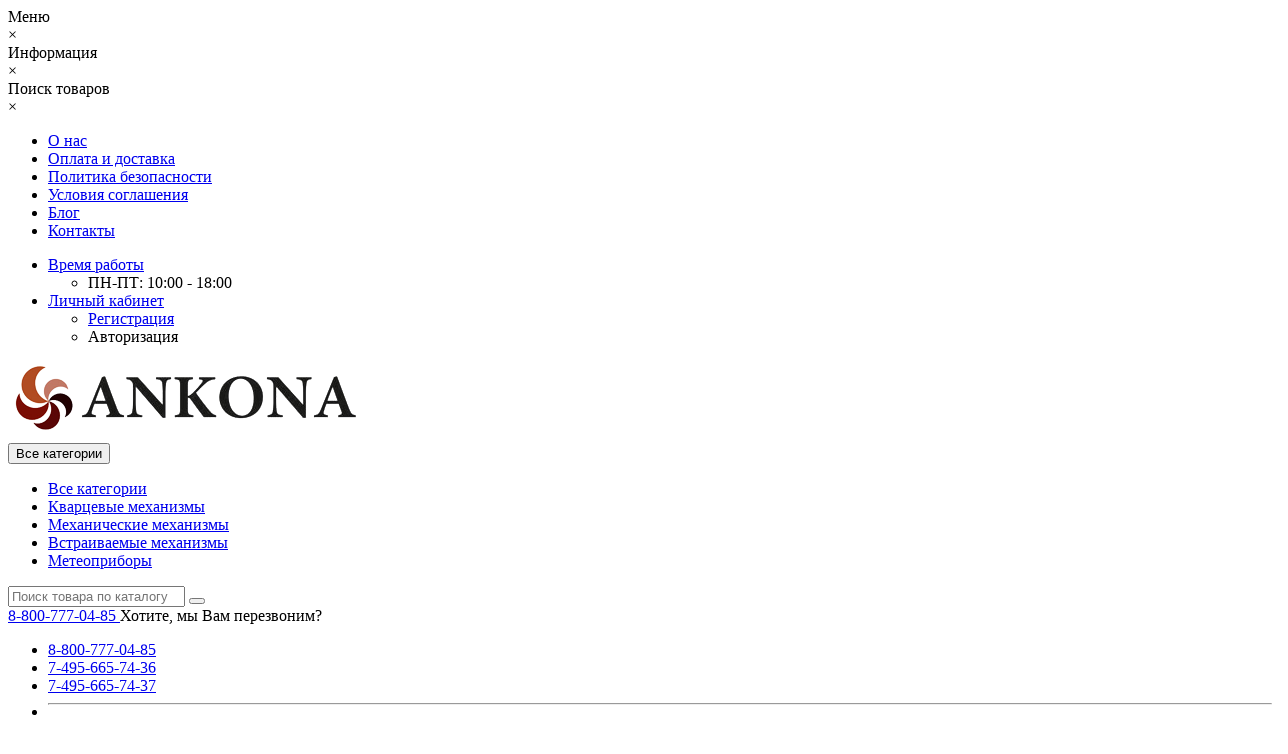

--- FILE ---
content_type: text/html; charset=utf-8
request_url: https://hermle.ru/quartz/hands/135-black
body_size: 35936
content:
<!DOCTYPE html>
<!--[if IE]><![endif]-->
<!--[if IE 8 ]><html prefix="og: http://ogp.me/ns# fb: http://ogp.me/ns/fb# product: http://ogp.me/ns/product#" dir="ltr" lang="ru" class="ie8"><![endif]-->
<!--[if IE 9 ]><html prefix="og: http://ogp.me/ns# fb: http://ogp.me/ns/fb# product: http://ogp.me/ns/product#" dir="ltr" lang="ru" class="ie9"><![endif]-->
<!--[if (gt IE 9)|!(IE)]><!-->
<html prefix="og: http://ogp.me/ns# fb: http://ogp.me/ns/fb# product: http://ogp.me/ns/product#" dir="ltr" lang="ru">
<!--<![endif]-->
<head>
<meta http-equiv="Content-Type" content="text/html; charset=UTF-8"/>
<meta name="viewport" content="width=device-width, initial-scale=1.0, minimum-scale=1.0, user-scalable=0" />
<meta http-equiv="X-UA-Compatible" content="IE=edge">
<title>Купить секундную стрелка 135 black для механизмов ETA и Sangtai.</title>
<meta name="google-site-verification" content="google32f17bb64d2fe5f5.html">
<base href="https://hermle.ru/" />
<meta name="description" content="Пластиковая секундная стрелка 67мм черного цвета для механизмов ETA/Sangtai. Поможем подобрать или заменить механизм, подобрать или заменить стрелки. Оптом и в розницу. Самовывоз, доставка по Москве и всей России. Гарантия." />
<meta name="keywords" content= "стрелки для ETA,стрелки для Sangtai,стрелки для 6262,стрелки для М2188" />

<link rel="manifest" href="/manifest.json">




<link href="catalog/view/javascript/bootstrap/css/bootstrap.min.css" type="text/css" rel="stylesheet" media="screen" />
<link href="catalog/view/theme/oct_techstore/stylesheet/font-awesome/css/font-awesome.min.css" type="text/css" rel="stylesheet" media="screen" />
<link href="catalog/view/theme/oct_techstore/stylesheet/fonts.css" type="text/css" rel="stylesheet" media="screen" />
<link href="catalog/view/theme/oct_techstore/stylesheet/stylesheet.css" type="text/css" rel="stylesheet" media="screen" />
<link href="catalog/view/theme/oct_techstore/stylesheet/responsive.css" type="text/css" rel="stylesheet" media="screen" />
<link href="catalog/view/javascript/jquery/owl-carousel/owl.carousel.css" type="text/css" rel="stylesheet" media="screen" />
<link href="catalog/view/theme/oct_techstore/stylesheet/allstyles.css" type="text/css" rel="stylesheet" media="screen" />
<link href="catalog/view/theme/oct_techstore/stylesheet/dynamic_stylesheet.css" type="text/css" rel="stylesheet" media="screen" />
<link href="catalog/view/theme/oct_techstore/js/fancy-box/jquery.fancybox.min.css" type="text/css" rel="stylesheet" media="screen" />
<link href="catalog/view/theme/oct_techstore/js/toast/jquery.toast.css" type="text/css" rel="stylesheet" media="screen" />
<link href="/it-tech/atps/assets/css/atps.front.css" type="text/css" rel="stylesheet" media="screen" />
<link href="catalog/view/javascript/jquery/datetimepicker/bootstrap-datetimepicker.min.css" type="text/css" rel="stylesheet" media="screen" />
<link href="catalog/view/theme/default/stylesheet/related_product_in_group.css" type="text/css" rel="stylesheet" media="screen" />

	<script src="catalog/view/javascript/jquery/jquery-2.1.1.min.js"></script>
	<script src="catalog/view/javascript/bootstrap/js/bootstrap.min.js"></script>
	<script src="catalog/view/javascript/jquery/owl-carousel/owl.carousel.min.js"></script>
	<script src="catalog/view/javascript/jquery/magnific/jquery.magnific-popup.min.js"></script>
	<script src="catalog/view/theme/oct_techstore/js/barrating.js"></script>
	<script src="catalog/view/javascript/octemplates/tippy/tippy.min.js"></script>
	<script src="catalog/view/theme/oct_techstore/js/fancy-box/jquery.fancybox.min.js"></script>
	<script src="catalog/view/theme/oct_techstore/js/toast/jquery.toast.js"></script>
	<script src="/it-tech/atps/assets/js/atps.js"></script>
	<script src="catalog/view/javascript/jquery/datetimepicker/moment.js"></script>
	<script src="catalog/view/javascript/jquery/datetimepicker/locale/ru-ru.js"></script>
	<script src="catalog/view/javascript/jquery/datetimepicker/bootstrap-datetimepicker.min.js"></script>

<script src="app.js" async></script>
<meta name="theme-color" content="#6079a8">
<meta name="mobile-web-app-capable" content="yes">
<meta name="apple-touch-fullscreen" content="yes">
<meta name="apple-mobile-web-app-capable" content="yes">
<meta name="apple-mobile-web-app-status-bar-style" content="default">
<meta name="apple-mobile-web-app-title" content="Анкона. Часовые механизмы">
<link rel="apple-touch-icon" sizes="180x180" href="pwa/icons/apple-touch-icon.png">
<link rel="icon" type="image/png" sizes="32x32" href="pwa/icons/favicon-32x32.png">
<link rel="icon" type="image/png" sizes="16x16" href="pwa/icons/favicon-16x16.png">
<link rel="mask-icon" href="pwa/icons/safari-pinned-tab.svg" color="#5bbad5">
<link rel="shortcut icon" href="pwa/icons/favicon.ico">
<meta name="msapplication-TileColor" content="#2d89ef">
<meta name="msapplication-config" content="pwa/icons/browserconfig.xml">
  
<script type="text/javascript">
       ( function () {
           'use strict';
            var loadedMetrica = false,
            metricaId     = 79304041,
            timerId;
 
           if ( navigator.userAgent.indexOf( 'YandexMetrika' ) > -1 ) {
               loadMetrica();
           } else {
               window.addEventListener( 'scroll', loadMetrica, {passive: true} );
               window.addEventListener( 'touchstart', loadMetrica );
               document.addEventListener( 'mouseenter', loadMetrica );
               document.addEventListener( 'click', loadMetrica );
               document.addEventListener( 'DOMContentLoaded', loadFallback );
           }
 
           function loadFallback() {
               timerId = setTimeout( loadMetrica, 1000 );
           }
 
           function loadMetrica( e ) {
 
               if ( e && e.type ) {
                   console.log( e.type );
               } else {
                   console.log( 'DOMContentLoaded' );
               }
 
               if ( loadedMetrica ) {
                   return;
               }
 
               (function(m,e,t,r,i,k,a){m[i]=m[i]||function(){(m[i].a=m[i].a||[]).push(arguments)}; m[i].l=1*new Date();k=e.createElement(t),a=e.getElementsByTagName(t)[0],k.async=1,k.src=r,a.parentNode.insertBefore(k,a)}) (window, document, "script", "https://cdn.jsdelivr.net/npm/yandex-metrica-watch/tag.js", "ym");
               ym( metricaId, "init", { clickmap:true, trackLinks:true, accurateTrackBounce:true });

               loadedMetrica = true;
               clearTimeout( timerId );
               window.removeEventListener( 'scroll', loadMetrica );
               window.removeEventListener( 'touchstart', loadMetrica );
               document.removeEventListener( 'mouseenter', loadMetrica );
               document.removeEventListener( 'click', loadMetrica );
               document.removeEventListener( 'DOMContentLoaded', loadFallback );
           }
       } )()

<script src="catalog/view/javascript/madeshop.js" type="text/javascript"></script>
<link href="https://hermle.ru/image/catalog/ankona-group.svg" rel="icon" />


        


                
<!--microdatapro 7.5 open graph start -->
<meta property="og:locale" content="ru-ru">
<meta property="og:rich_attachment" content="true">
<meta property="og:site_name" content="hermle.ru">
<meta property="og:type" content="product" />
<meta property="og:title" content="Секундная стрелка 135 black для механизмов ETA и Sangtai" />
<meta property="og:description" content="Пластиковая секундная стрелка 67мм черного цвета для механизмов ETA/Sangtai. Поможем подобрать или заменить механизм, подобрать или заменить стрелки. Оптом и в розницу. Самовывоз, доставка по Москве и всей России. Гарантия." />
<meta property="og:image" content="https://hermle.ru/image/catalog/products/eta/hands/135_black.jpg" />
<meta property="og:image:secure_url" content="https://hermle.ru/image/catalog/products/eta/hands/135_black.jpg" />
<meta property="og:image:width" content="1200">
<meta property="og:image:height" content="630">
<meta property="og:url" content="https://hermle.ru/quartz/hands/135-black">
<meta property="business:contact_data:street_address" content="ул.Коровинское шоссе, д.10, стр.2" />
<meta property="business:contact_data:locality" content="Москва" />
<meta property="business:contact_data:postal_code" content="127486" />
<meta property="business:contact_data:country_name" content="Россия" />
<meta property="place:location:latitude" content="55.871390" />
<meta property="place:location:longitude" content="37.536347" />
<meta property="business:contact_data:email" content="movement@tothome.ru"/>
<meta property="business:contact_data:phone_number" content="8-800-777-04-85"/>
<meta property="product:product_link" content="https://hermle.ru/quartz/hands/135-black">
<meta property="product:brand" content="ETA">
<meta property="product:category" content="Стрелки">
<meta property="product:availability" content="instock">
<meta property="product:condition" content="new">
<meta property="product:isbn" content="000000">
<meta property="product:target_gender" content="unisex">
<meta property="product:price:amount" content="11">
<meta property="product:price:currency" content="RUB">
<!--microdatapro 7.5 open graph end -->
<style>
.hd-price-old { text-decoration: line-through; color: #999; font-weight: normal; }
.hd-price-new { color: #C43C35; font-weight: bold; }

lite-youtube{background-color:#000;position:relative;display:block;contain:content;background-position:center center;background-size:cover;cursor:pointer;max-width:720px}
lite-youtube::before{content:'';display:block;position:absolute;top:0;background-image:url([data-uri]);background-position:top;background-repeat:repeat-x;height:60px;padding-bottom:50px;width:100%;transition:all .2s cubic-bezier(0,0,0.2,1)}
lite-youtube::after{content:"";display:block;padding-bottom:calc(100% / (16 / 9))}
lite-youtube > iframe{width:100%;height:100%;position:absolute;top:0;left:0;border:0}
lite-youtube > .lty-playbtn{width:68px;height:48px;position:absolute;cursor:pointer;transform:translate3d(-50%,-50%,0);top:50%;left:50%;z-index:1;background-color:transparent;
background-image:url('data:image/svg+xml;utf8,<svg xmlns="http://www.w3.org/2000/svg" version="1.1" viewBox="0 0 68 48"><path fill="red" fill-opacity="0.8" d="M66.52,7.74c-0.78-2.93-2.49-5.41-5.42-6.19C55.79,.13,34,0,34,0S12.21,.13,6.9,1.55 C3.97,2.33,2.27,4.81,1.48,7.74C0.06,13.05,0,24,0,24s0.06,10.95,1.48,16.26c0.78,2.93,2.49,5.41,5.42,6.19 C12.21,47.87,34,48,34,48s21.79-0.13,27.1-1.55c2.93-0.78,4.64-3.26,5.42-6.19C67.94,34.95,68,24,68,24S67.94,13.05,66.52,7.74z"></path><path d="M 45,24 27,14 27,34" fill="white"></path></svg>');
filter:grayscale(100%);transition:filter .1s cubic-bezier(0,0,0.2,1);border:none}
lite-youtube:hover > .lty-playbtn,lite-youtube .lty-playbtn:focus{filter:none}
lite-youtube.lyt-activated{cursor:unset}
lite-youtube.lyt-activated::before,lite-youtube.lyt-activated > .lty-playbtn{opacity:0;pointer-events:none}
.lyt-visually-hidden{clip:rect(0 0 0 0);clip-path:inset(50%);height:1px;overflow:hidden;position:absolute;white-space:nowrap;width:1px}

        .detail_option__heading {
            font-size: 20px;
            margin-bottom: 15px;
            color: #6079a8;
        }
        .detail_option__link {
            background-size: contain;
            position: relative;
            display: inline-block;
            width: 70px;
            height: 70px;
            -webkit-border-radius: 5%;
            -moz-border-radius: 5%;
            border-radius: 5%;
            -webkit-box-shadow: inset 0 0 0 1px #fff, 0 0 0 1px #ced4da;
            -moz-box-shadow: inset 0 0 0 1px #fff,0 0 0 1px #ced4da;
            box-shadow: inset 0 0 0 1px #fff, 0 0 0 1px #ced4da;
            background-position: 50%;
            -webkit-background-size: cover;
            -moz-background-size: cover;
            background-size: cover;
            cursor: pointer;
            -webkit-transition: border-color .1s;
            -o-transition: border-color .1s;
            -moz-transition: border-color .1s;
            transition: border-color .1s;
        }
        .detail_option__li.active .detail_option__link {
            -webkit-box-shadow: inset 0 0 0 5px #fff, 0 0 0 1px #464647;
            -moz-box-shadow: inset 0 0 0 5px #fff,0 0 0 1px #464647;
            box-shadow: inset 0 0 0 5px #fff, 0 0 0 1px #464647;
        }
      
.close{
   margin-top:-25px;             
}
                

#oct-information_bar {background: rgba(180, 150, 112, 0.8);}
.oct-information_bar-text {color: rgb(255, 255, 255);}
.oct-information_bar-text a {color: rgb(86, 96, 114);}
#oct-information_bar-btn {background: rgb(112, 142, 180); color: rgb(255, 255, 255);}
#oct-information_bar-btn:hover {background: rgb(255, 255, 255); color: rgb(0, 0, 0);}
</style><script type="text/javascript"><!--
(function(window) {
'use strict';
//'use asm';
	if (!('busCache' in window)) {
		window.busCache = {};
	}
	busCache.timeinterval = false;
	busCache.status = false;
	busCache.start = function(busAppSetting) {
		if (busCache.status == false) {
			busCache.status = true;
			window.removeEventListener('pagehide', busCache.start, {once:true, passive:true});
			window.removeEventListener('scroll', busCache.start, {once:true, passive:true});
			window.removeEventListener('mouseover', busCache.start, {once:true, passive:true});
			window.removeEventListener('touchstart', busCache.start, {once:true, passive:true});

		} else {
			console.log('bus_cache уже работает!');
			return 'bus_cache уже работает!';
		}

		if (typeof window.CustomEvent !== 'function') {
			window.CustomEvent = function(event, params) {
				params = params || {bubbles:false, cancelable:false, detail:null};

				var evt = document.createEvent('CustomEvent');
				evt.initCustomEvent(event, params.bubbles, params.cancelable, params.detail);
				return evt;
			};
		}

		document.dispatchEvent(new CustomEvent('busCache', {bubbles: true}));
	};
	busCache.loadStyle = function(url, callback, setting) {
		var s = document.querySelector('link[href*="' + url + '"]');

		if (s && typeof setting != 'object') {
			if (typeof callback == 'function') {
				if (s.getAttribute('data-start')) {
					s.addEventListener('readystatechange', callback);
					s.addEventListener('load', callback);
				} else {
					setTimeout(callback, 1);
				}
			}

			return s;
		} else {
			s = document.createElement('link');
			s.href = url;
			s.type = 'text/css';
			s.rel = 'stylesheet';

			if (typeof callback == 'function') {
				s.addEventListener('readystatechange', function() {
					s.removeAttribute('data-start');
				});
				s.addEventListener('load', function() {
					s.removeAttribute('data-start');
				});
				s.addEventListener('readystatechange', callback);
				s.addEventListener('load', callback);
			}

			if (typeof setting == 'object') {
				for (var ss in setting) {
					s.setAttribute(ss, setting[ss]);
				}
			}

			if ('head' in document) {
				document.head.appendChild(s);
			}

			return s;
		}
	};
	busCache.loadScript = function(url, callback, setting) {
		var s = document.querySelector('script[src*="' + url + '"]');

		if (s && typeof setting != 'object') {
			if (typeof callback == 'function') {
				if (s.getAttribute('data-start')) {
					s.addEventListener('readystatechange', callback);
					s.addEventListener('load', callback);
				} else {
					setTimeout(callback, 1);
				}
			}

			return s;
		} else {
			s = document.createElement('script');
			s.src = url;
			s.type = 'text/javascript';
			s.setAttribute('data-start', true);

			if (typeof callback == 'function') {
				s.addEventListener('readystatechange', function() {
					s.removeAttribute('data-start');
				});
				s.addEventListener('load', function() {
					s.removeAttribute('data-start');
				});
				s.addEventListener('readystatechange', callback);
				s.addEventListener('load', callback);
			}

			if (typeof setting == 'object') {
				for (var ss in setting) {
					s.setAttribute(ss, setting[ss]);
				}
			}

			if ('head' in document) {
				document.head.appendChild(s);
			}

			return s;
		}
	};


	window.addEventListener('DOMContentLoaded', function() {
		window.addEventListener('pagehide', busCache.start, {once:true, passive:true});
		window.addEventListener('scroll', busCache.start, {once:true, passive:true});
		window.addEventListener('mouseover', busCache.start, {once:true, passive:true});
		window.addEventListener('touchstart', busCache.start, {once:true, passive:true});
	}, {once:true, passive:true});

})(window);
//--></script>
</head>
<body class="product-product-743">
	<div id="menu-mobile" class="m-panel-box">
	  <div class="menu-mobile-header">Меню</div>
	  <div id="menu-mobile-box"></div>
	  <div class="close-m-search">
	    <a class="oct-button closempanel">×</a>
	  </div>
	</div>
	<div id="info-mobile" class="m-panel-box">
	  <div class="menu-mobile-header">Информация</div>
	  <div class="close-m-search">
	    <a class="oct-button closempanel">×</a>
	  </div>
	  <div id="info-mobile-box"></div>
	</div>
	<div class="oct-m-search m-panel-box" id="msrch">
	  <div class="menu-mobile-header">Поиск товаров</div>
	  <div id="oct-mobile-search-box">
	    <div id="oct-mobile-search"></div>
	  </div>
	  <div class="close-m-search">
	    <a class="oct-button closempanel">×</a>
	  </div>
	</div>
	<div id="oct-bluring-box">
	<div id="oct-bluring-box-item"></div>
	<nav id="top">
	  <div class="top-container">
	    <div class="container mobile-container">
	      <div class="row">
	        <div class="col-xs-3 top-mobile-item">
	          <a class="new-menu-toggle" id="menu-mobile-toggle">
	          <i class="fa fa-bars" aria-hidden="true"></i>
	          </a>
	        </div>
	        <div class="col-xs-3 top-mobile-item">
	          <a class="new-menu-toggle" id="info-mobile-toggle">
	          <i class="fa fa-info" aria-hidden="true"></i>
	          </a>
	        </div>
	        <div class="col-xs-3 top-mobile-item">
	          <a href="https://hermle.ru/login/" class="new-menu-toggle" id="user-mobile-toggle">
	          <i class="fa fa-id-badge" aria-hidden="true"></i>
	          </a>
	        </div>
	        <div class="col-xs-3 top-mobile-item">
	          <a class="new-menu-toggle" id="search-mobile-toggle">
	          <i class="fa fa-search" aria-hidden="true"></i>
	          </a>
	        </div>
	      </div>
	    </div>
	    <div class="container not-mobile-container">
	      <div class="row">
	        <div class="col-sm-12">
	          <div id="top-left-links" class="pull-left">
	            <ul class="list-inline top-left-info-links">
	              		              		              	<li class="apppli"><a href="https://hermle.ru/about_us">О нас</a></li>
		              		              	<li class="apppli"><a href="https://hermle.ru/delivery">Оплата и доставка</a></li>
		              		              	<li class="apppli"><a href="https://hermle.ru/privacy">Политика безопасности</a></li>
		              		              	<li class="apppli"><a href="https://hermle.ru/terms">Условия соглашения</a></li>
		              	              	              		              		              	<li class="apppli"><a href="blog">Блог</a></li>
		              	              	              	              	              	<li><a href="https://hermle.ru/contact-us/">Контакты</a></li>
	              	            </ul>
	          </div>
	          <div id="top-right-links" class="pull-right">
	            	            <div class="language-currency">
	              
	              	            </div>
	            	            <ul class="list-inline">
	              	              <li class="dropdown">
	                <a href="#" class="dropdown-toggle" data-toggle="dropdown" aria-expanded="false" data-hover="dropdown"><i class="fa fa-clock-o" aria-hidden="true"></i> <span class="hidden-xs hidden-sm hidden-md">Время работы</span> <i class="fa fa-caret-down"></i></a>
	                <ul class="dropdown-menu">
	                  	                  	<li><span>ПН-ПТ: 10:00 - 18:00</span></li>
	                  	                </ul>
	              </li>
	              	              <li class="dropdown user-dropdown">
	                <a rel="nofollow" href="https://hermle.ru/my-account/" title="Личный кабинет" class="dropdown-toggle" data-toggle="dropdown" aria-expanded="false" data-hover="dropdown"><i class="fa fa-user" aria-hidden="true"></i> <span class="hidden-xs hidden-sm hidden-md">Личный кабинет</span> <i class="fa fa-caret-down"></i></a>
	                <ul class="dropdown-menu user-dropdown-menu">
	                  		                  <li><a rel="nofollow" href="https://hermle.ru/simpleregister/">Регистрация</a></li>
		                  <li><a onclick="get_oct_popup_login();">Авторизация</a></li>
	                  	                </ul>
	              </li>
	            </ul>
	          </div>
	        </div>
	      </div>
	    </div>
	  </div>
	</nav>
	<header>
	  <div class="container">
	    <div class="row middle-header">
	      <div class="col-md-3 col-sm-6 ts-logo-box">
	        <div id="logo">
	          		          		          	<a href="https://hermle.ru/"><img src="https://hermle.ru/image/catalog/ankona_logo.png" alt="hermle.ru" class="img-responsive" /></a>
		          	          	        </div>
	      </div>
	      <div class="col-sm-4 ts-search-box"><div id="search" class="input-group">
		<div class="input-group-btn dropdown">
		<button type="button" class="cats-button hidden-xs btn btn-default btn-lg dropdown-toggle" data-toggle="dropdown" aria-expanded="false" data-hover="dropdown">
			<span class="category-name">Все категории</span><i class="fa fa-caret-down" aria-hidden="true"></i>
		</button>
		<ul class="dropdown-menu">
			<li><a href="#" onclick="return false;" id="0">Все категории</a></li>
						<li><a href="#" onclick="return false;" id="59">Кварцевые механизмы</a></li>
						<li><a href="#" onclick="return false;" id="60">Механические механизмы</a></li>
						<li><a href="#" onclick="return false;" id="61">Встраиваемые механизмы</a></li>
						<li><a href="#" onclick="return false;" id="62">Метеоприборы</a></li>
					</ul>
		<input class="selected_oct_cat" type="hidden" name="category_id" value="0">
	</div>
	  <input type="text" name="search" value="" placeholder="Поиск товара по каталогу" class="input-lg oct_live_search" />
  <span class="input-group-btn">
    <button type="button"  id="oct-search-button" class="btn btn-default btn-lg btn-search"><i class="fa fa-search"></i></button>
  </span>
  <div id="tech_livesearch_close" onclick="clearLiveSearch();"><i class="fa fa-times"></i></div>
  <div id="tech_livesearch"></div>
</div>


<script>
function clearLiveSearch() {
	$('#tech_livesearch_close').removeClass('visible');
	$('#tech_livesearch').removeClass('expanded');
	$('#tech_livesearch').html('');
	$('.oct_live_search').val('');
}

var octsearch = {
	'search': function(key) {
		$.ajax({
			url: 'index.php?route=product/search/ajax',
			type: 'post',
			data: 'keyword=' + key + '&filter_category_id=' + $('#search input[name=category_id]').val(),
			dataType: 'html',
			cache: false,
			success: function(data) {
				if(data.length > 20) {
					$('#tech_livesearch_close').addClass('visible');
					$('#tech_livesearch').html(data).addClass('expanded');
				}
			}
		});
	}
}

$(function() {
	
	$("#oct-search-button").on("click", function () {
		$("#search .dropdown-menu").css('display', 'none');
		srchurl = $("base").attr("href") + "index.php?route=product/search";
		var a = $("#search input[name='search']").val();
		if (a.length <= 0) return !1;
		a && (srchurl += "&search=" + encodeURIComponent(a));
		var b = $("input[name='category_id']").prop("value");
		b > 0 && (srchurl += "&sub_category=true&category_id=" + encodeURIComponent(b)), location = srchurl;
		
	});

	$("#search input[name='search']").on("keydown", function (a) {
		if (13 == a.keyCode) {
			var b = $("input[name='search']").val();
			if (b.length <= 0) return !1;
			$("#oct-search-button").trigger("click");
		}
	});
	
	$("#search a").on('click', function () {
		$(".cats-button").html('<span class="category-name">' + $(this).html() + ' </span><i class="fa fa-caret-down" aria-hidden="true"></i>');
		$(".selected_oct_cat").val($(this).attr("id"));
	});
	
	$('#search .dropdown').on('click', function () {
		$(this).toggleClass('open-dropdown');
	});

	$("#search .dropdown").mouseleave(function () {
		$(this).removeClass('open-dropdown');
	});

			
	var timer, delay = 400;
		
	$('#search .oct_live_search').keyup(function() {
		
	    var _this = $(this);

	    clearTimeout(timer);

	    timer = setTimeout(function() {
		    
	        var value = $('#search input[name=\'search\']').val();

			if (value.length > 3) {
				var key = encodeURIComponent(value);
				octsearch.search(key);
			}
	    }, delay );
	});
	});
</script>

</div>
	      <div class="col-sm-2 phones-top-box">
	        		        <div class="dropdown phones-dropdown">
		          		          	<a href="#" class="dropdown-toggle" data-toggle="dropdown" aria-expanded="false" data-hover="dropdown"><i class="fa fa-phone"></i> <span>8-800-777-04-85</span> <i class="fa fa-caret-down"></i></a>
			          			          	<a class="field-tip show-phones" onclick="get_oct_popup_call_phone();">Хотите, мы Вам перезвоним?</a>
			          			          <ul class="dropdown-menu">
			            			              <li><i class="fa fa-volume-control-phone" aria-hidden="true"></i><a href="#" class="phoneclick" onclick="window.location.href='tel:+88007770485';return false;">8-800-777-04-85</a></li>
			            			              <li><i class="fa fa-volume-control-phone" aria-hidden="true"></i><a href="#" class="phoneclick" onclick="window.location.href='tel:+74956657436';return false;">7-495-665-74-36</a></li>
			            			              <li><i class="fa fa-volume-control-phone" aria-hidden="true"></i><a href="#" class="phoneclick" onclick="window.location.href='tel:+74956657437';return false;">7-495-665-74-37</a></li>
			            			            <li><hr></li>
			            					  	<li class="ts-socials">
					  							  								  				<span class="phones-dropdown-socials">
					  					<span class="phones-dropdown-socials-icon telegram"><i class="fa fa-telegram" aria-hidden="true"></i></span>
					  					<a target="_blank" href="http://t.me/ankona_clock">ankona_clock</a>
					  				</span>
					  								  							  								  				<span class="phones-dropdown-socials">
					  					<span class="phones-dropdown-socials-icon whatsapp"><i class="fa fa-whatsapp" aria-hidden="true"></i></span>
					  					<a target="_blank" href="https://api.whatsapp.com/send?phone=+79263093487">+79263093487</a>
					  				</span>
					  								  							  								  				<span class="phones-dropdown-socials">
					  					<span class="phones-dropdown-socials-icon viber"><i class="fa fa-viber" aria-hidden="true"></i></span>
					  					<a target="_blank" href="viber://chat?number=+79263093487">79263093487</a>
					  				</span>
					  								  							  								  							  								  				<span class="phones-dropdown-socials">
					  					<span class="phones-dropdown-socials-icon email"><i class="fa fa-email" aria-hidden="true"></i></span>
					  					<a target="_blank" href="mailto:movement@tothome.ru">movement@tothome.ru</a>
					  				</span>
					  								  							  	</li>
					  				          </ul>
		          		        </div>
	        	      </div>
	      <div class="col-sm-3 buttons-top-box">
	        	<div id="cart">
	  <a onclick="get_oct_popup_cart();"><span id="cart-total"><span class="cart-total-price">0р.</span> <i class="fa fa-shopping-cart"><span class="count-quantity">0</span></i></span></a>
	</div>
	      </div>
	      <div class="col-sm-6 mobile-icons-box">
	        <a href="https://hermle.ru/wishlist/" id="m-wishlist"><i class="fa fa-heart" aria-hidden="true"></i></a>
	        <a href="https://hermle.ru/compare-products/" id="m-compare"><i class="fa fa-sliders" aria-hidden="true"></i></a>
	        <a onclick="javascript:get_oct_popup_cart(); return false;" href="#" id="m-cart"><i class="fa fa-shopping-cart"></i></a>
	      </div>
	    </div>
	  </div>
	</header>
			<div class="menu-row">
  <div class="container">
    <div class="row">
      <div id="oct-menu-box" class="col-sm-12">
        <nav id="menu" class="navbar">
          <div class="navbar-header"><span id="category" class="visible-xs">Список категорий</span>
            <button type="button" class="btn btn-navbar navbar-toggle" data-toggle="collapse" data-target=".navbar-ex1-collapse"><i class="fa fa-bars"></i></button>
          </div>
          <div class="collapse navbar-collapse navbar-ex1-collapse">
            <ul class="nav navbar-nav flex menu">
                                                                                    <li class="dropdown megamenu-full-width-parrent">
                <a href="javascript:void(0);" class="dropdown-toggle" data-toggle="dropdown" >Кварцевые механизмы</a><a class="parent-title-toggle dropdown-toggle dropdown-img megamenu-toggle-a" data-toggle="dropdown"></a>                <div class="dropdown-menu megamenu-full-width oct-mm-category">
                  <div class="dropdown-inner clearfix">
                    <div class="col-sm-8">
                                                                  <div class="row">
                                                <div class="megamenu-hassubchild col-md-3 col-sm-12">
                                                    <a class="megamenu-parent-img" href="https://hermle.ru/quartz/step/"><img src="https://hermle.ru/image/cachewebp/catalog/category/step-100x100.webp" width="100" height="100" alt="Дискретные" title="Дискретные" class="img-responsive" /></a>
                                                    <a class="megamenu-parent-title not-bold" href="https://hermle.ru/quartz/step/">Дискретные</a>
                                                  </div>
                                                <div class="megamenu-hassubchild col-md-3 col-sm-12">
                                                    <a class="megamenu-parent-img" href="https://hermle.ru/quartz/sweep/"><img src="https://hermle.ru/image/cachewebp/catalog/category/sweep-100x100.webp" width="100" height="100" alt="Плавные" title="Плавные" class="img-responsive" /></a>
                                                    <a class="megamenu-parent-title not-bold" href="https://hermle.ru/quartz/sweep/">Плавные</a>
                                                  </div>
                                                <div class="megamenu-hassubchild col-md-3 col-sm-12">
                                                    <a class="megamenu-parent-img" href="https://hermle.ru/quartz/strong/"><img src="https://hermle.ru/image/cachewebp/catalog/category/strong-100x100.webp" width="100" height="100" alt="Усиленные" title="Усиленные" class="img-responsive" /></a>
                                                    <a class="megamenu-parent-title not-bold" href="https://hermle.ru/quartz/strong/">Усиленные</a>
                                                  </div>
                                                <div class="megamenu-hassubchild col-md-3 col-sm-12">
                                                    <a class="megamenu-parent-img" href="https://hermle.ru/quartz/pendulum/"><img src="https://hermle.ru/image/cachewebp/catalog/category/pendulum-100x100.webp" width="100" height="100" alt="С маятником" title="С маятником" class="img-responsive" /></a>
                                                    <a class="megamenu-parent-title not-bold" href="https://hermle.ru/quartz/pendulum/">С маятником</a>
                                                  </div>
                                              </div>
                                            <div class="row">
                                                <div class="megamenu-hassubchild col-md-3 col-sm-12">
                                                    <a class="megamenu-parent-img" href="https://hermle.ru/quartz/chime/"><img src="https://hermle.ru/image/cachewebp/catalog/category/chime-100x100.webp" width="100" height="100" alt="С мелодией и боем" title="С мелодией и боем" class="img-responsive" /></a>
                                                    <a class="megamenu-parent-title not-bold" href="https://hermle.ru/quartz/chime/">С мелодией и боем</a>
                                                  </div>
                                                <div class="megamenu-hassubchild col-md-3 col-sm-12">
                                                    <a class="megamenu-parent-img" href="https://hermle.ru/quartz/cuckoo/"><img src="https://hermle.ru/image/cachewebp/catalog/category/cuckoo-100x100.webp" width="100" height="100" alt="С кукушкой" title="С кукушкой" class="img-responsive" /></a>
                                                    <a class="megamenu-parent-title not-bold" href="https://hermle.ru/quartz/cuckoo/">С кукушкой</a>
                                                  </div>
                                                <div class="megamenu-hassubchild col-md-3 col-sm-12">
                                                    <a class="megamenu-parent-img" href="https://hermle.ru/quartz/24hours/"><img src="https://hermle.ru/image/cachewebp/catalog/category/24-100x100.webp" width="100" height="100" alt="На 24 часа" title="На 24 часа" class="img-responsive" /></a>
                                                    <a class="megamenu-parent-title not-bold" href="https://hermle.ru/quartz/24hours/">На 24 часа</a>
                                                  </div>
                                                <div class="megamenu-hassubchild col-md-3 col-sm-12">
                                                    <a class="megamenu-parent-img" href="https://hermle.ru/quartz/reverse/"><img src="https://hermle.ru/image/cachewebp/catalog/category/reverse-100x100.webp" width="100" height="100" alt="С обратным ходом" title="С обратным ходом" class="img-responsive" /></a>
                                                    <a class="megamenu-parent-title not-bold" href="https://hermle.ru/quartz/reverse/">С обратным ходом</a>
                                                  </div>
                                              </div>
                                            <div class="row">
                                                <div class="megamenu-hassubchild col-md-3 col-sm-12">
                                                    <a class="megamenu-parent-img" href="https://hermle.ru/quartz/accessories/"><img src="https://hermle.ru/image/cachewebp/catalog/category/accessories-100x100.webp" width="100" height="100" alt="Аксессуары" title="Аксессуары" class="img-responsive" /></a>
                                                    <a class="megamenu-parent-title not-bold" href="https://hermle.ru/quartz/accessories/">Аксессуары</a>
                                                  </div>
                                                <div class="megamenu-hassubchild col-md-3 col-sm-12">
                                                    <a class="megamenu-parent-img" href="https://hermle.ru/quartz/hands/"><img src="https://hermle.ru/image/cachewebp/catalog/category/hands-100x100.webp" width="100" height="100" alt="Стрелки" title="Стрелки" class="img-responsive" /></a>
                                                    <a class="megamenu-parent-title not-bold" href="https://hermle.ru/quartz/hands/">Стрелки</a>
                                                  </div>
                                                <div class="megamenu-hassubchild col-md-3 col-sm-12">
                                                    <a class="megamenu-parent-img" href="https://hermle.ru/quartz/calendar/"><img src="https://hermle.ru/image/cachewebp/catalog/category/calendar-100x100.webp" width="100" height="100" alt="Для календарей" title="Для календарей" class="img-responsive" /></a>
                                                    <a class="megamenu-parent-title not-bold" href="https://hermle.ru/quartz/calendar/">Для календарей</a>
                                                  </div>
                                              </div>
                                          </div>
                                        <div class="col-sm-4 megamenu-html-inner">
                      <ul class="list-inline mm-links">
	<li><a href="https://hermle.ru/tricks/how-to-choose">Как подобрать часовой механизм</a></li>
</ul>

<ul class="list-inline mm-links">
	<li><a href="https://hermle.ru/tricks/kak-podobrat-komplektuyushie-i-sobrat-mehanizm-hermle-w2100">Как подобрать комплектующие для Hermle</a></li>
</ul>

<ul class="list-inline mm-links">
	<li><a href="https://hermle.ru/tricks/kak-podobrat-komplektuyushie-i-sobrat-mehanizm-hermle-w2100#hermle-install">Как собрать/установить механизм Hermle</a></li>
</ul>

<ul class="list-inline mm-links">
	<li><a href="https://hermle.ru/tricks/kakie-batarejki-luchshe-ispol-zovat-v-kvarcevyh-chasovyh-mehanizmah">Какие батарейки выбрать для механизма</a></li>
</ul>
                    </div>
                                      </div>
                </div>
              </li>
                                                                                    	
                                                                                    <li class="dropdown megamenu-full-width-parrent">
                <a href="javascript:void(0);" class="dropdown-toggle" data-toggle="dropdown" >Механические механизмы</a><a class="parent-title-toggle dropdown-toggle dropdown-img megamenu-toggle-a" data-toggle="dropdown"></a>                <div class="dropdown-menu megamenu-full-width oct-mm-category">
                  <div class="dropdown-inner clearfix">
                    <div class="col-sm-12">
                                                                  <div class="row">
                                                <div class="megamenu-hassubchild col-md-2 col-sm-12">
                                                    <a class="megamenu-parent-img" href="https://hermle.ru/mechanical/floor/"><img src="https://hermle.ru/image/cachewebp/catalog/category/floor-100x100.webp" width="100" height="100" alt="Для напольных часов" title="Для напольных часов" class="img-responsive" /></a>
                                                    <a class="megamenu-parent-title not-bold" href="https://hermle.ru/mechanical/floor/">Для напольных часов</a>
                                                  </div>
                                                <div class="megamenu-hassubchild col-md-2 col-sm-12">
                                                    <a class="megamenu-parent-img" href="https://hermle.ru/mechanical/table/"><img src="https://hermle.ru/image/cachewebp/catalog/category/table-100x100.webp" width="100" height="100" alt="Для настольных часов" title="Для настольных часов" class="img-responsive" /></a>
                                                    <a class="megamenu-parent-title not-bold" href="https://hermle.ru/mechanical/table/">Для настольных часов</a>
                                                  </div>
                                                <div class="megamenu-hassubchild col-md-2 col-sm-12">
                                                    <a class="megamenu-parent-img" href="https://hermle.ru/mechanical/wall/"><img src="https://hermle.ru/image/cachewebp/catalog/category/wall-100x100.webp" width="100" height="100" alt="Для настенных часов" title="Для настенных часов" class="img-responsive" /></a>
                                                    <a class="megamenu-parent-title not-bold" href="https://hermle.ru/mechanical/wall/">Для настенных часов</a>
                                                  </div>
                                                <div class="megamenu-hassubchild col-md-2 col-sm-12">
                                                    <a class="megamenu-parent-img" href="https://hermle.ru/mechanical/pendulums/"><img src="https://hermle.ru/image/cachewebp/catalog/category/pend-100x100.webp" width="100" height="100" alt="Маятники" title="Маятники" class="img-responsive" /></a>
                                                    <a class="megamenu-parent-title not-bold" href="https://hermle.ru/mechanical/pendulums/">Маятники</a>
                                                  </div>
                                                <div class="megamenu-hassubchild col-md-2 col-sm-12">
                                                    <a class="megamenu-parent-img" href="https://hermle.ru/mechanical/dials/"><img src="https://hermle.ru/image/cachewebp/catalog/category/dial-100x100.webp" width="100" height="100" alt="Циферблаты" title="Циферблаты" class="img-responsive" /></a>
                                                    <a class="megamenu-parent-title not-bold" href="https://hermle.ru/mechanical/dials/">Циферблаты</a>
                                                  </div>
                                                <div class="megamenu-hassubchild col-md-2 col-sm-12">
                                                    <a class="megamenu-parent-img" href="https://hermle.ru/mechanical/gongs/"><img src="https://hermle.ru/image/cachewebp/catalog/category/gong-100x100.webp" width="100" height="100" alt="Гонги" title="Гонги" class="img-responsive" /></a>
                                                    <a class="megamenu-parent-title not-bold" href="https://hermle.ru/mechanical/gongs/">Гонги</a>
                                                  </div>
                                              </div>
                                            <div class="row">
                                                <div class="megamenu-hassubchild col-md-2 col-sm-12">
                                                    <a class="megamenu-parent-img" href="https://hermle.ru/mechanical/weights/"><img src="https://hermle.ru/image/cachewebp/catalog/category/weights-100x100.webp" width="100" height="100" alt="Оболочки и наполнители" title="Оболочки и наполнители" class="img-responsive" /></a>
                                                    <a class="megamenu-parent-title not-bold" href="https://hermle.ru/mechanical/weights/">Оболочки и наполнители</a>
                                                  </div>
                                                <div class="megamenu-hassubchild col-md-2 col-sm-12">
                                                    <a class="megamenu-parent-img" href="https://hermle.ru/mechanical/mechanical-hands/"><img src="https://hermle.ru/image/cachewebp/catalog/category/hands_mech-100x100.webp" width="100" height="100" alt="Стрелки" title="Стрелки" class="img-responsive" /></a>
                                                    <a class="megamenu-parent-title not-bold" href="https://hermle.ru/mechanical/mechanical-hands/">Стрелки</a>
                                                  </div>
                                                <div class="megamenu-hassubchild col-md-2 col-sm-12">
                                                    <a class="megamenu-parent-img" href="https://hermle.ru/mechanical/parts/"><img src="https://hermle.ru/image/cachewebp/catalog/category/parts-100x100.webp" width="100" height="100" alt="Запчасти" title="Запчасти" class="img-responsive" /></a>
                                                    <a class="megamenu-parent-title not-bold" href="https://hermle.ru/mechanical/parts/">Запчасти</a>
                                                  </div>
                                              </div>
                                          </div>
                                      </div>
                </div>
              </li>
                                                                                    	
                                                                      <li><a href="insertion" >Встраиваемые механизмы</a></li>
                                          	
                                                                      <li><a href="weather" >Метеоприборы</a></li>
                                          	
                                                                      <li><a href="service" >Ремонт</a></li>
                                          	
                                                                      <li><a href="faq" >FAQ</a></li>
                                          	
                          </ul>
          </div>
        </nav>
      </div>
    </div>
  </div>
</div>
	
      <!--similar_products_free_version-->
      
        <!--/similar_products_free_version-->


            
<div class="container">
	<div class="row">
    <div class="col-sm-12  content-row product-content-row">
    <div class="breadcrumb-box">
      	 <ul class="breadcrumb"  >
		    			    				  <li>
					<a href="https://hermle.ru/" title="Главная">
					  <i class="fa fa-home"></i>					</a>
				  </li>
		        						    		        	<li   >
					<a    href="https://hermle.ru/quartz/" itemid="https://hermle.ru/quartz/" title="Кварцевые механизмы">
					  <span >Кварцевые механизмы</span>
					</a>
					<meta  content="1" />
					</li>
		        						    		        	<li   >
					<a    href="https://hermle.ru/quartz/hands/" itemid="https://hermle.ru/quartz/hands/" title="Стрелки">
					  <span >Стрелки</span>
					</a>
					<meta  content="2" />
					</li>
		        						    		        	<li   >
		        	<span    itemid="https://hermle.ru/quartz/hands/135-black">
					  <span >Секундная стрелка 135 black (67мм)</span>
					</span>
					<meta  content="3" />
		        	</li>
		        				  </ul>
    </div>
    <div class="row">
                              <div id="content" class="col-sm-12">
                <div class="row">
                                        <div class="col-sm-6 left-info">
                        <ul>
              
                                          <li class="image thumbnails-one thumbnail">
                <a href="https://hermle.ru/image/cachewebp/catalog/products/eta/hands/135_black-1600x1600.webp" title="Секундная стрелка 135 black для механизмов ETA и Sangtai" onclick="funcyFirst(); return false;" class='cloud-zoom' id='zoom1' data-index="0">
                <img src="https://hermle.ru/image/cachewebp/catalog/products/eta/hands/135_black-475x475.webp" width="475" height="475" title="Секундная стрелка 135 black для механизмов ETA и Sangtai" class="img-responsive" alt="Секундная стрелка 135 black для механизмов ETA и Sangtai" />
                </a>
              </li>
                          </ul>
			            <script>
                $(function() {
                    $("#image-additional .all-carousel").owlCarousel({
        				items: 5,
        				itemsDesktop : [1921,4],
        				itemsDesktop : [1199,4],
        				itemsDesktopSmall : [979,4],
        				itemsTablet : [768,4],
        				itemsMobile : [479,4],
        				autoPlay: false,
        				navigation: true,
        				slideMargin: 10,
        				navigationText: ['<i class="fa fa-angle-left fa-5x" aria-hidden="true"></i>', '<i class="fa fa-angle-right fa-5x" aria-hidden="true"></i>'],
        				stopOnHover:true,
        				smartSpeed: 800,
        				loop: true,
        				pagination: false
        			});
                })
            </script>
                      </div>
                                                  <div id="product-info-right" class="col-sm-6">
            <h1 class="product-header">Секундная стрелка 135 black для механизмов ETA и Sangtai</h1>
            <div class="row after-header-row">
              <div class="col-sm-4 col-xs-12">
                <div class="after-header-item blue">
                  <span><i class="fa fa-check-circle" aria-hidden="true"></i></span> <span>На складе</span>
                </div>
              </div>
              <div class="col-sm-4 col-xs-6 product-rating-box">
                <div class="after-header-item">
                  <span>Рейтинг:</span>
                                    <span class="rating" >
                                                                                <span class="fa fa-stack"><i class="fa fa-star-o fa-stack-1x"></i></span>
                                                                                <span class="fa fa-stack"><i class="fa fa-star-o fa-stack-1x"></i></span>
                                                                                <span class="fa fa-stack"><i class="fa fa-star-o fa-stack-1x"></i></span>
                                                                                <span class="fa fa-stack"><i class="fa fa-star-o fa-stack-1x"></i></span>
                                                                                <span class="fa fa-stack"><i class="fa fa-star-o fa-stack-1x"></i></span>
                                                          </span>
                </div>
              </div>
              <div class="col-sm-4 col-xs-6">
                <div class="after-header-item">
                  <span class="blue"><i class="fa fa-pencil-square" aria-hidden="true"></i></span> <span><a href="javascript:;" onclick="$('a[href=\'#tab-review\']').trigger('click'); $('html, body').animate({scrollTop: $('.h2.scrolled').offset().top-80}, 800);return false;">Оставить отзыв</a></span>
                </div>
              </div>
            </div>
            <div id="product">

      <!--similar_products_free_version-->
              <div class="detail_option">
          <div class="detail_option__heading">Варианты</div>
          <ul class="list-inline detail_option__list">
            
            <li class="list-inline-item detail_option__li active">
              <a  style="background-color: #000000; " class="detail_option__link" title="черный"></a>
            </li>

            
            <li class="list-inline-item detail_option__li">
              <a href="https://hermle.ru/quartz/hands/135-red" style="background-color: #ff0000;" class="detail_option__link" title="красный"></a>
            </li>

                      </ul>
        </div>
              <!--/similar_products_free_version-->
                            <div class="row">
                <div class="col-sm-12">
                  <hr class="product-hr">
                </div>
              </div>
                                          <div class="row">

                <div class="col-md-8 col-sm-12 price-col">
                                    <div class="product-price">
                                                        <div id="main-product-price" class="oct-price-normal h2">11р.</div>
                                    </div>
                                                                        
            <!-- discount table start -->
            <div class="table-responsive">    
            <table class="discounts-table">
                <thead>
                    <tr>
                      
                        <th>
                            1-9 шт.                        </th>
                      
                        <th>
                            10-99шт.                        </th>
                      
                        <th>
                            от 100шт.                        </th>
                                        <tr>
                </thead>
                <tbody>
                    <tr>
                          
                        <td>
                            11р.                        </td>
                      
                        <td>
                            9р.                        </td>
                      
                        <td>
                            7р.                        </td>
                                        </tr>
                </tbody>
            </table>
			</div>
            <!-- discount table end -->
     
                                  </div>
                              </div>
                            			  <div class="row">
				  <div class="col-lg-4 col-md-4 col-sm-4 col-xs-4">
                                    <div class="number">
                    <input name="product_id" value="743" style="display: none;" type="hidden">
                    <div class="frame-change-count">
                      <div class="btn-minus">
                        <button type="button" id="superminus" onclick="$(this).parent().next().val(~~$(this).parent().next().val()-1);">
                        <span class="icon-minus"><i class="fa fa-minus"></i></span>
                        </button>
                      </div>
                      <input type="text" name="quantity" value="1" size="8" class="plus-minus" id="input-quantity" onchange="return validate(this);" onkeyup="return validate(this);">
                      <div class="btn-plus">
                        <button type="button" id="superplus" onclick="$(this).parent().prev().val(~~$(this).parent().prev().val()+1);">
                        <span class="icon-plus"><i class="fa fa-plus"></i></span>
                        </button>
                      </div>
                    </div>
                  </div>
                                    </div>
				    <div class="col-lg-8 col-md-8 col-sm-8 col-xs-8">
					  <div class="row product-buttons-row">
					  <div class="product-buttons-box">
												
                    <a href="javascript:void(0);" data-toggle="tooltip" id="button-cart2" data-complect="0" title="В корзину" data-loading-text="Загрузка..." class="oct-button" style="background-color: rgb(242, 208, 109);"><i class="fa fa-shopping-basket" aria-hidden="true"></i> <span class="hidden-sm">В корзину</span></a>
                    <!-- <button type="button" id="button-cart2" data-complect="0" data-loading-text="Загрузка..." class="btn btn-primary btn-lg btn-block">В корзину</button> -->
                
																		<a href="javascript:void(0);" data-toggle="tooltip" class="oct-button button-wishlist" title="В закладки" onclick="get_oct_popup_add_to_wishlist('743');"><i class="fa fa-heart"></i></a>
						<a href="javascript:void(0);" data-toggle="tooltip" class="oct-button button-compare" title="В сравнение" onclick="get_oct_popup_add_to_compare('743');"><i class="fa fa-sliders" aria-hidden="true"></i></a>
					  </div>
					  </div>
				  </div>
				</div>

                            <div class="row">
                <div class="col-sm-12">
                  <hr class="product-hr">
                </div>
              </div>
              <ul class="list-unstyled product-info-ul">
                                <li class="product-info-li"><span>Производитель:</span> <a href="https://hermle.ru/eta">ETA</a></li>
                                <li class="product-info-li main-product-model"><span>Артикул:</span> 135 black</li>
                              </ul>
                                          <hr>
              <div class="product-advantages-box">
                <div class="row">
                                    <div class="col-xs-3 product-advantages-item">
                    <a href="javascript:;" id="open-popup-garanted-0">
                                        <i class="fa fa-truck" aria-hidden="true"></i>
                                        <span>Доставка</span>
                    </a>
                                        <script>
                      $(document).delegate('#open-popup-garanted-0', 'click', function(e) {
                        e.preventDefault();
                        var element = this;
                        $.ajax({
                          url: 'index.php?route=information/information/agree&information_id=10',
                          type: 'get',
                          dataType: 'html',
                          success: function(data) {
                            $.magnificPopup.open({
                              tLoading: '<img src="catalog/view/theme/oct_techstore/image/ring-alt.svg" />',
                              items: {
                                src:  '<div id="service-popup" class="white-popup mfp-with-anim narrow-popup">'+
                                        '<h2 class="popup-header">' + $(element).text() + '</h2>'+
                                        '<div class="popup-text service-popup-text">'+
                                          '<p>' + data + '</p>'+
                                        '</div>'+
                                      '</div>',
                                type: 'inline'
                              },
                              showCloseBtn: true,
                              midClick: true,
                              removalDelay: 200
                            });
                          }
                        });
                      });
                    </script>
                                      </div>
                                    <div class="col-xs-3 product-advantages-item">
                    <a href="javascript:;" id="open-popup-garanted-1">
                                        <i class="fa fa-cc-visa" aria-hidden="true"></i>
                                        <span>Оплата</span>
                    </a>
                                        <script>
                      $(document).delegate('#open-popup-garanted-1', 'click', function(e) {
                        e.preventDefault();
                        var element = this;
                        $.ajax({
                          url: 'index.php?route=information/information/agree&information_id=9',
                          type: 'get',
                          dataType: 'html',
                          success: function(data) {
                            $.magnificPopup.open({
                              tLoading: '<img src="catalog/view/theme/oct_techstore/image/ring-alt.svg" />',
                              items: {
                                src:  '<div id="service-popup" class="white-popup mfp-with-anim narrow-popup">'+
                                        '<h2 class="popup-header">' + $(element).text() + '</h2>'+
                                        '<div class="popup-text service-popup-text">'+
                                          '<p>' + data + '</p>'+
                                        '</div>'+
                                      '</div>',
                                type: 'inline'
                              },
                              showCloseBtn: true,
                              midClick: true,
                              removalDelay: 200
                            });
                          }
                        });
                      });
                    </script>
                                      </div>
                                    <div class="col-xs-3 product-advantages-item">
                    <a href="javascript:;" id="open-popup-garanted-2">
                                        <i class="fa fa-thumbs-up" aria-hidden="true"></i>
                                        <span>Гарантия</span>
                    </a>
                                        <script>
                      $(document).delegate('#open-popup-garanted-2', 'click', function(e) {
                        e.preventDefault();
                        var element = this;
                        $.ajax({
                          url: 'index.php?route=information/information/agree&information_id=11',
                          type: 'get',
                          dataType: 'html',
                          success: function(data) {
                            $.magnificPopup.open({
                              tLoading: '<img src="catalog/view/theme/oct_techstore/image/ring-alt.svg" />',
                              items: {
                                src:  '<div id="service-popup" class="white-popup mfp-with-anim narrow-popup">'+
                                        '<h2 class="popup-header">' + $(element).text() + '</h2>'+
                                        '<div class="popup-text service-popup-text">'+
                                          '<p>' + data + '</p>'+
                                        '</div>'+
                                      '</div>',
                                type: 'inline'
                              },
                              showCloseBtn: true,
                              midClick: true,
                              removalDelay: 200
                            });
                          }
                        });
                      });
                    </script>
                                      </div>
                                    <div class="col-xs-3 product-advantages-item">
                    <a href="javascript:;" id="open-popup-garanted-3">
                                        <i class="fa fa-refresh" aria-hidden="true"></i>
                                        <span>Возврат</span>
                    </a>
                                        <script>
                      $(document).delegate('#open-popup-garanted-3', 'click', function(e) {
                        e.preventDefault();
                        var element = this;
                        $.ajax({
                          url: 'index.php?route=information/information/agree&information_id=12',
                          type: 'get',
                          dataType: 'html',
                          success: function(data) {
                            $.magnificPopup.open({
                              tLoading: '<img src="catalog/view/theme/oct_techstore/image/ring-alt.svg" />',
                              items: {
                                src:  '<div id="service-popup" class="white-popup mfp-with-anim narrow-popup">'+
                                        '<h2 class="popup-header">' + $(element).text() + '</h2>'+
                                        '<div class="popup-text service-popup-text">'+
                                          '<p>' + data + '</p>'+
                                        '</div>'+
                                      '</div>',
                                type: 'inline'
                              },
                              showCloseBtn: true,
                              midClick: true,
                              removalDelay: 200
                            });
                          }
                        });
                      });
                    </script>
                                      </div>
                                  </div>
              </div>
              				            </div>
          </div>
        </div>
        <div class="row product-tabs-row">
          <div class="col-sm-12">
            <ul class="nav nav-tabs">
              <li class="active"><a href="#tab-description" data-toggle="tab">Описание</a></li>
                            <li><a href="#tab-specification" data-toggle="tab">Характеристики</a></li>
                                          
            		
		
			  
		<!-- complect -->
				<!-- end complect -->
				
              <li><a href="#tab-review" data-toggle="tab">Отзывы (0)</a></li>
                          </ul>
            <div class="tab-content">

		<!--component -->
				<!--end component -->  
				
              <div class="tab-pane active" id="tab-description">
                                  
								<p>Пластиковая секундная стрелка черного цвета для механизмов ETA/Sangtai.</p>
				                
                                </div>
                            <div class="tab-pane" id="tab-specification">
                <div class="oct-specification">
                  <div class="table">
                                        <div class="row">
                      <div class="col-sm-12">
                        
                            <div class="head-td"><strong>Основные</strong>
                                    </div>
                        
                      </div>
                    </div>
                                        <div  class="row attr-content">
                      <div class="col-xs-8 col-sm-5">
                        
                            <div class="attr-td oct-attr-name"><span>Длина от оси, мм</span>
                                    </div>
            		    
                      </div>
                      <div class="col-xs-4 col-sm-7">
                        
                           <div class="attr-td">67                                        </div>
            		    
                      </div>
                    </div>
                                                          </div>
                </div>
              </div>
              
			<div class="tab-pane tab-content" id="tab-documentation">
			  	
			</div>
		
                            <div class="tab-pane" id="tab-review">
                <form class="form-horizontal" id="form-review">
                  <div id="review">  <p>Нет отзывов об этом товаре.</p>
</div>
                  <div class="h2 scrolled">Написать отзыв</div>
                                    Пожалуйста <a href="https://hermle.ru/login/"> авторизуйтесь</a> или <a href="https://hermle.ru/simpleregister/"> зарегистрируйтесь</a> для просмотра                                  </form>
              </div>
                                                      </div>
          </div>
        </div>

            <!-- product resated in group -->    
				 
				<h3>Подходят к данному товару</h3>  
                <div class="related">
                    <div class="related-tabs">
                        <ul class="related-tabs-links"> 
                                                                                                                        <li class="related-tabs-link active" data-tab="related-content6371">Подходят к механизмам</li>
                                                                                                                            <li class="related-tabs-link " data-tab="related-content6372">Подходящие комплекты</li>
                                                                                    </ul>
                    </div>
                    <div class="related-content">
                                                                                                        <div class="related-flex row  active" id="related-content6371">
                                                                    <div class="col-md-3 col-sm-4 col-xs-6">
                                        <div class="product-thumb transition">
                                            <div class="image"><a href="https://hermle.ru/quartz/step/eta-step-12-5"><img src="https://hermle.ru/image/cachewebp/catalog/products/eta/mov/ETA_12-5-350x350.webp" width="350" height="350" alt="Механизм с дискретным ходом ETA 12/5, 12мм" title="Механизм с дискретным ходом ETA 12/5, 12мм" class="img-responsive" /></a></div>
                                            <div class="caption">
                                                <h4><a href="https://hermle.ru/quartz/step/eta-step-12-5">Механизм с дискретным ходом ETA 12/5, 12мм</a></h4>
                                                <!-- <p>Кварцевый часовой механизм ETA 12/5 с высотой оси стрелок 12мм и [step-inserts]


	Подходит для у..</p> -->
                                                																											<p class="price">
																															65р.																																												</p>
																								</div>	
											<div class="cart">
												 												 <a class="button-cart oct-button" title="В корзину" onclick="get_oct_popup_add_to_cart('490', '1');"><i class="fa fa-shopping-basket" aria-hidden="true"></i> <span class="hidden-xs">В корзину</span></a>
												 												 <a onclick="get_oct_popup_add_to_wishlist('490');" title="В закладки" class="wishlist oct-button"><i class="fa fa-heart" aria-hidden="true"></i></a>
												 <a onclick="get_oct_popup_add_to_compare('490');" title="В сравнение" class="compare oct-button"><i class="fa fa-sliders" aria-hidden="true"></i></a>
                                            </div>
                                        </div>
                                    </div>
                                                                    <div class="col-md-3 col-sm-4 col-xs-6">
                                        <div class="product-thumb transition">
                                            <div class="image"><a href="https://hermle.ru/quartz/step/eta-step-169"><img src="https://hermle.ru/image/cachewebp/catalog/products/eta/mov/ETA_16-9-350x350.webp" width="350" height="350" alt="Механизм с дискретным ходом ETA 16/9, 16мм" title="Механизм с дискретным ходом ETA 16/9, 16мм" class="img-responsive" /></a></div>
                                            <div class="caption">
                                                <h4><a href="https://hermle.ru/quartz/step/eta-step-169">Механизм с дискретным ходом ETA 16/9, 16мм</a></h4>
                                                <!-- <p>Кварцевый часовой механизм ETA 16/9 с высотой оси стрелок 16мм и [step-inserts]


	Подходит для у..</p> -->
                                                																											<p class="price">
																															69р.																																												</p>
																								</div>	
											<div class="cart">
												 												 <a class="button-cart oct-button" title="В корзину" onclick="get_oct_popup_add_to_cart('491', '1');"><i class="fa fa-shopping-basket" aria-hidden="true"></i> <span class="hidden-xs">В корзину</span></a>
												 												 <a onclick="get_oct_popup_add_to_wishlist('491');" title="В закладки" class="wishlist oct-button"><i class="fa fa-heart" aria-hidden="true"></i></a>
												 <a onclick="get_oct_popup_add_to_compare('491');" title="В сравнение" class="compare oct-button"><i class="fa fa-sliders" aria-hidden="true"></i></a>
                                            </div>
                                        </div>
                                    </div>
                                                                    <div class="col-md-3 col-sm-4 col-xs-6">
                                        <div class="product-thumb transition">
                                            <div class="image"><a href="https://hermle.ru/quartz/sweep/eta-12"><img src="https://hermle.ru/image/cachewebp/catalog/products/eta/mov/eta_cr-350x350.webp" width="350" height="350" alt="Механизм с плавным ходом ETA 12, 12мм" title="Механизм с плавным ходом ETA 12, 12мм" class="img-responsive" /></a></div>
                                            <div class="caption">
                                                <h4><a href="https://hermle.ru/quartz/sweep/eta-12">Механизм с плавным ходом ETA 12, 12мм</a></h4>
                                                <!-- <p>Кварцевый часовой механизм ETA 12 с пластиковой петлей, высотой оси стрелок 12мм и [sweep-inserts]
..</p> -->
                                                																											<p class="price">
																															127р.																																												</p>
																								</div>	
											<div class="cart">
												 												 <a class="button-cart oct-button" title="В корзину" onclick="get_oct_popup_add_to_cart('725', '1');"><i class="fa fa-shopping-basket" aria-hidden="true"></i> <span class="hidden-xs">В корзину</span></a>
												 												 <a onclick="get_oct_popup_add_to_wishlist('725');" title="В закладки" class="wishlist oct-button"><i class="fa fa-heart" aria-hidden="true"></i></a>
												 <a onclick="get_oct_popup_add_to_compare('725');" title="В сравнение" class="compare oct-button"><i class="fa fa-sliders" aria-hidden="true"></i></a>
                                            </div>
                                        </div>
                                    </div>
                                                                    <div class="col-md-3 col-sm-4 col-xs-6">
                                        <div class="product-thumb transition">
                                            <div class="image"><a href="https://hermle.ru/quartz/sweep/eta-125"><img src="https://hermle.ru/image/cachewebp/catalog/products/eta/mov/ETA_12-5-350x350.webp" width="350" height="350" alt="Механизм с плавным ходом ETA 12/5, 12мм" title="Механизм с плавным ходом ETA 12/5, 12мм" class="img-responsive" /></a></div>
                                            <div class="caption">
                                                <h4><a href="https://hermle.ru/quartz/sweep/eta-125">Механизм с плавным ходом ETA 12/5, 12мм</a></h4>
                                                <!-- <p>Кварцевый часовой механизм ETA 12/5 с высотой оси стрелок 12мм и [sweep-inserts]


	Подходит для ..</p> -->
                                                																											<p class="price">
																															123р.																																												</p>
																								</div>	
											<div class="cart">
												 												 <a class="button-cart oct-button" title="В корзину" onclick="get_oct_popup_add_to_cart('484', '1');"><i class="fa fa-shopping-basket" aria-hidden="true"></i> <span class="hidden-xs">В корзину</span></a>
												 												 <a onclick="get_oct_popup_add_to_wishlist('484');" title="В закладки" class="wishlist oct-button"><i class="fa fa-heart" aria-hidden="true"></i></a>
												 <a onclick="get_oct_popup_add_to_compare('484');" title="В сравнение" class="compare oct-button"><i class="fa fa-sliders" aria-hidden="true"></i></a>
                                            </div>
                                        </div>
                                    </div>
                                                                    <div class="col-md-3 col-sm-4 col-xs-6">
                                        <div class="product-thumb transition">
                                            <div class="image"><a href="https://hermle.ru/quartz/sweep/eta-16"><img src="https://hermle.ru/image/cachewebp/catalog/products/eta/mov/eta_cr-350x350.webp" width="350" height="350" alt="Механизм с плавным ходом ETA 16, 16мм" title="Механизм с плавным ходом ETA 16, 16мм" class="img-responsive" /></a></div>
                                            <div class="caption">
                                                <h4><a href="https://hermle.ru/quartz/sweep/eta-16">Механизм с плавным ходом ETA 16, 16мм</a></h4>
                                                <!-- <p>Кварцевый часовой механизм ETA 16 с пластиковой петлей, высотой оси стрелок 16мм и [sweep-inserts]
..</p> -->
                                                																											<p class="price">
																															130р.																																												</p>
																								</div>	
											<div class="cart">
												 												 <a class="button-cart oct-button" title="В корзину" onclick="get_oct_popup_add_to_cart('485', '1');"><i class="fa fa-shopping-basket" aria-hidden="true"></i> <span class="hidden-xs">В корзину</span></a>
												 												 <a onclick="get_oct_popup_add_to_wishlist('485');" title="В закладки" class="wishlist oct-button"><i class="fa fa-heart" aria-hidden="true"></i></a>
												 <a onclick="get_oct_popup_add_to_compare('485');" title="В сравнение" class="compare oct-button"><i class="fa fa-sliders" aria-hidden="true"></i></a>
                                            </div>
                                        </div>
                                    </div>
                                                                    <div class="col-md-3 col-sm-4 col-xs-6">
                                        <div class="product-thumb transition">
                                            <div class="image"><a href="https://hermle.ru/quartz/sweep/eta-169"><img src="https://hermle.ru/image/cachewebp/catalog/products/eta/mov/ETA_16-9-350x350.webp" width="350" height="350" alt="Механизм с плавным ходом ETA 16/9, 16мм" title="Механизм с плавным ходом ETA 16/9, 16мм" class="img-responsive" /></a></div>
                                            <div class="caption">
                                                <h4><a href="https://hermle.ru/quartz/sweep/eta-169">Механизм с плавным ходом ETA 16/9, 16мм</a></h4>
                                                <!-- <p>Кварцевый часовой механизм ETA 16/9 с высотой оси стрелок 16мм и [sweep-inserts]


	Подходит для ..</p> -->
                                                																											<p class="price">
																															125р.																																												</p>
																								</div>	
											<div class="cart">
												 												 <a class="button-cart oct-button" title="В корзину" onclick="get_oct_popup_add_to_cart('486', '1');"><i class="fa fa-shopping-basket" aria-hidden="true"></i> <span class="hidden-xs">В корзину</span></a>
												 												 <a onclick="get_oct_popup_add_to_wishlist('486');" title="В закладки" class="wishlist oct-button"><i class="fa fa-heart" aria-hidden="true"></i></a>
												 <a onclick="get_oct_popup_add_to_compare('486');" title="В сравнение" class="compare oct-button"><i class="fa fa-sliders" aria-hidden="true"></i></a>
                                            </div>
                                        </div>
                                    </div>
                                                                    <div class="col-md-3 col-sm-4 col-xs-6">
                                        <div class="product-thumb transition">
                                            <div class="image"><a href="https://hermle.ru/quartz/sweep/eta-20"><img src="https://hermle.ru/image/cachewebp/catalog/products/eta/mov/eta_cr-350x350.webp" width="350" height="350" alt="Механизм с плавным ходом ETA 20, 20мм" title="Механизм с плавным ходом ETA 20, 20мм" class="img-responsive" /></a></div>
                                            <div class="caption">
                                                <h4><a href="https://hermle.ru/quartz/sweep/eta-20">Механизм с плавным ходом ETA 20, 20мм</a></h4>
                                                <!-- <p>Кварцевый часовой механизм ETA 20 с пластиковой петлей, высотой оси стрелок 20мм и [sweep-inserts]
..</p> -->
                                                																											<p class="price">
																															133р.																																												</p>
																								</div>	
											<div class="cart">
												 												 <a class="button-cart oct-button" title="В корзину" onclick="get_oct_popup_add_to_cart('487', '1');"><i class="fa fa-shopping-basket" aria-hidden="true"></i> <span class="hidden-xs">В корзину</span></a>
												 												 <a onclick="get_oct_popup_add_to_wishlist('487');" title="В закладки" class="wishlist oct-button"><i class="fa fa-heart" aria-hidden="true"></i></a>
												 <a onclick="get_oct_popup_add_to_compare('487');" title="В сравнение" class="compare oct-button"><i class="fa fa-sliders" aria-hidden="true"></i></a>
                                            </div>
                                        </div>
                                    </div>
                                                                    <div class="col-md-3 col-sm-4 col-xs-6">
                                        <div class="product-thumb transition">
                                            <div class="image"><a href="https://hermle.ru/quartz/sweep/eta2012"><img src="https://hermle.ru/image/cachewebp/catalog/products/eta/mov/ETA_22-16-350x350.webp" width="350" height="350" alt="Механизм с плавным ходом ETA 20/12, 20мм" title="Механизм с плавным ходом ETA 20/12, 20мм" class="img-responsive" /></a></div>
                                            <div class="caption">
                                                <h4><a href="https://hermle.ru/quartz/sweep/eta2012">Механизм с плавным ходом ETA 20/12, 20мм</a></h4>
                                                <!-- <p>Кварцевый часовой механизм ETA 20/12 с высотой оси стрелок 20мм и [sweep-inserts]


	Подходит для..</p> -->
                                                																											<p class="price">
																															128р.																																												</p>
																								</div>	
											<div class="cart">
												 												 <a class="button-cart oct-button" title="В корзину" onclick="get_oct_popup_add_to_cart('686', '1');"><i class="fa fa-shopping-basket" aria-hidden="true"></i> <span class="hidden-xs">В корзину</span></a>
												 												 <a onclick="get_oct_popup_add_to_wishlist('686');" title="В закладки" class="wishlist oct-button"><i class="fa fa-heart" aria-hidden="true"></i></a>
												 <a onclick="get_oct_popup_add_to_compare('686');" title="В сравнение" class="compare oct-button"><i class="fa fa-sliders" aria-hidden="true"></i></a>
                                            </div>
                                        </div>
                                    </div>
                                                                    <div class="col-md-3 col-sm-4 col-xs-6">
                                        <div class="product-thumb transition">
                                            <div class="image"><a href="https://hermle.ru/quartz/sweep/eta-2216"><img src="https://hermle.ru/image/cachewebp/catalog/products/eta/mov/ETA_22-16-350x350.webp" width="350" height="350" alt="Механизм с плавным ходом ETA 22/16, 22мм" title="Механизм с плавным ходом ETA 22/16, 22мм" class="img-responsive" /></a></div>
                                            <div class="caption">
                                                <h4><a href="https://hermle.ru/quartz/sweep/eta-2216">Механизм с плавным ходом ETA 22/16, 22мм</a></h4>
                                                <!-- <p>Кварцевый часовой механизм ETA 22/16 с высотой оси стрелок 16мм и [sweep-inserts]


	Подходит для..</p> -->
                                                																											<p class="price">
																															131р.																																												</p>
																								</div>	
											<div class="cart">
												 												 <a class="button-cart oct-button" title="В корзину" onclick="get_oct_popup_add_to_cart('488', '1');"><i class="fa fa-shopping-basket" aria-hidden="true"></i> <span class="hidden-xs">В корзину</span></a>
												 												 <a onclick="get_oct_popup_add_to_wishlist('488');" title="В закладки" class="wishlist oct-button"><i class="fa fa-heart" aria-hidden="true"></i></a>
												 <a onclick="get_oct_popup_add_to_compare('488');" title="В сравнение" class="compare oct-button"><i class="fa fa-sliders" aria-hidden="true"></i></a>
                                            </div>
                                        </div>
                                    </div>
                                                                    <div class="col-md-3 col-sm-4 col-xs-6">
                                        <div class="product-thumb transition">
                                            <div class="image"><a href="https://hermle.ru/quartz/sweep/eta-90"><img src="https://hermle.ru/image/cachewebp/catalog/products/eta/mov/ETA_9-350x350.webp" width="350" height="350" alt="Механизм с плавным ходом ETA 9/0, 9мм" title="Механизм с плавным ходом ETA 9/0, 9мм" class="img-responsive" /></a></div>
                                            <div class="caption">
                                                <h4><a href="https://hermle.ru/quartz/sweep/eta-90">Механизм с плавным ходом ETA 9/0, 9мм</a></h4>
                                                <!-- <p>Кварцевый часовой механизм ETA 9 с плавным ходом и высотой оси стрелок 9мм и [sweep-inserts]


	П..</p> -->
                                                																											<p class="price">
																															98р.																																												</p>
																								</div>	
											<div class="cart">
												 												 <a class="button-cart oct-button" title="В корзину" onclick="get_oct_popup_add_to_cart('489', '1');"><i class="fa fa-shopping-basket" aria-hidden="true"></i> <span class="hidden-xs">В корзину</span></a>
												 												 <a onclick="get_oct_popup_add_to_wishlist('489');" title="В закладки" class="wishlist oct-button"><i class="fa fa-heart" aria-hidden="true"></i></a>
												 <a onclick="get_oct_popup_add_to_compare('489');" title="В сравнение" class="compare oct-button"><i class="fa fa-sliders" aria-hidden="true"></i></a>
                                            </div>
                                        </div>
                                    </div>
                                                            </div>
                                                                                                            <div class="related-flex row  " id="related-content6372">
                                                                    <div class="col-md-3 col-sm-4 col-xs-6">
                                        <div class="product-thumb transition">
                                            <div class="image"><a href="https://hermle.ru/quartz/hands/228-black"><img src="https://hermle.ru/image/cachewebp/catalog/products/eta/hands/228_black-350x350.webp" width="350" height="350" alt="Комплект стрелок 228 black (60/40мм)" title="Комплект стрелок 228 black (60/40мм)" class="img-responsive" /></a></div>
                                            <div class="caption">
                                                <h4><a href="https://hermle.ru/quartz/hands/228-black">Комплект стрелок 228 black (60/40мм)</a></h4>
                                                <!-- <p>Комплект металлических стрелок черного цвета для механизмов ETA/Sangtai.
..</p> -->
                                                																											<p class="price">
																															7р.																																												</p>
																								</div>	
											<div class="cart">
												 												 <a class="button-cart oct-button" title="В корзину" onclick="get_oct_popup_add_to_cart('170', '1');"><i class="fa fa-shopping-basket" aria-hidden="true"></i> <span class="hidden-xs">В корзину</span></a>
												 												 <a onclick="get_oct_popup_add_to_wishlist('170');" title="В закладки" class="wishlist oct-button"><i class="fa fa-heart" aria-hidden="true"></i></a>
												 <a onclick="get_oct_popup_add_to_compare('170');" title="В сравнение" class="compare oct-button"><i class="fa fa-sliders" aria-hidden="true"></i></a>
                                            </div>
                                        </div>
                                    </div>
                                                                    <div class="col-md-3 col-sm-4 col-xs-6">
                                        <div class="product-thumb transition">
                                            <div class="image"><a href="https://hermle.ru/quartz/hands/261-black"><img src="https://hermle.ru/image/cachewebp/catalog/products/eta/hands/261_black-350x350.webp" width="350" height="350" alt="Комплект стрелок 261 black (68/48мм)" title="Комплект стрелок 261 black (68/48мм)" class="img-responsive" /></a></div>
                                            <div class="caption">
                                                <h4><a href="https://hermle.ru/quartz/hands/261-black">Комплект стрелок 261 black (68/48мм)</a></h4>
                                                <!-- <p>Комплект металлических стрелок черного цвета для механизмов ETA/Sangtai.
..</p> -->
                                                																											<p class="price">
																															7р.																																												</p>
																								</div>	
											<div class="cart">
												 												 <a class="button-cart out-of-stock-button oct-button" ><i class="fa fa-shopping-basket" aria-hidden="true"></i> <span class="hidden-xs">Закончился</span></a>
												 												 <a onclick="get_oct_popup_add_to_wishlist('179');" title="В закладки" class="wishlist oct-button"><i class="fa fa-heart" aria-hidden="true"></i></a>
												 <a onclick="get_oct_popup_add_to_compare('179');" title="В сравнение" class="compare oct-button"><i class="fa fa-sliders" aria-hidden="true"></i></a>
                                            </div>
                                        </div>
                                    </div>
                                                                    <div class="col-md-3 col-sm-4 col-xs-6">
                                        <div class="product-thumb transition">
                                            <div class="image"><a href="https://hermle.ru/quartz/hands/264-black"><img src="https://hermle.ru/image/cachewebp/catalog/products/eta/hands/264_black-350x350.webp" width="350" height="350" alt="Комплект стрелок 264 black (75/55мм)" title="Комплект стрелок 264 black (75/55мм)" class="img-responsive" /></a></div>
                                            <div class="caption">
                                                <h4><a href="https://hermle.ru/quartz/hands/264-black">Комплект стрелок 264 black (75/55мм)</a></h4>
                                                <!-- <p>Комплект металлических стрелок черного цвета для механизмов ETA/Sangtai.
..</p> -->
                                                																											<p class="price">
																															7р.																																												</p>
																								</div>	
											<div class="cart">
												 												 <a class="button-cart out-of-stock-button oct-button" ><i class="fa fa-shopping-basket" aria-hidden="true"></i> <span class="hidden-xs">Закончился</span></a>
												 												 <a onclick="get_oct_popup_add_to_wishlist('180');" title="В закладки" class="wishlist oct-button"><i class="fa fa-heart" aria-hidden="true"></i></a>
												 <a onclick="get_oct_popup_add_to_compare('180');" title="В сравнение" class="compare oct-button"><i class="fa fa-sliders" aria-hidden="true"></i></a>
                                            </div>
                                        </div>
                                    </div>
                                                                    <div class="col-md-3 col-sm-4 col-xs-6">
                                        <div class="product-thumb transition">
                                            <div class="image"><a href="https://hermle.ru/quartz/hands/3207-black"><img src="https://hermle.ru/image/cachewebp/catalog/products/eta/hands/3207_black-350x350.webp" width="350" height="350" alt="Комплект стрелок 3207 black (60/43мм)" title="Комплект стрелок 3207 black (60/43мм)" class="img-responsive" /></a></div>
                                            <div class="caption">
                                                <h4><a href="https://hermle.ru/quartz/hands/3207-black">Комплект стрелок 3207 black (60/43мм)</a></h4>
                                                <!-- <p>Комплект металлических стрелок черного цвета для механизмов ETA/Sangtai.
..</p> -->
                                                																											<p class="price">
																															8р.																																												</p>
																								</div>	
											<div class="cart">
												 												 <a class="button-cart oct-button" title="В корзину" onclick="get_oct_popup_add_to_cart('205', '1');"><i class="fa fa-shopping-basket" aria-hidden="true"></i> <span class="hidden-xs">В корзину</span></a>
												 												 <a onclick="get_oct_popup_add_to_wishlist('205');" title="В закладки" class="wishlist oct-button"><i class="fa fa-heart" aria-hidden="true"></i></a>
												 <a onclick="get_oct_popup_add_to_compare('205');" title="В сравнение" class="compare oct-button"><i class="fa fa-sliders" aria-hidden="true"></i></a>
                                            </div>
                                        </div>
                                    </div>
                                                                    <div class="col-md-3 col-sm-4 col-xs-6">
                                        <div class="product-thumb transition">
                                            <div class="image"><a href="https://hermle.ru/quartz/hands/3207-gold"><img src="https://hermle.ru/image/cachewebp/catalog/products/eta/hands/3207_gold-350x350.webp" width="350" height="350" alt="Комплект стрелок 3207 gold (60/43мм)" title="Комплект стрелок 3207 gold (60/43мм)" class="img-responsive" /></a></div>
                                            <div class="caption">
                                                <h4><a href="https://hermle.ru/quartz/hands/3207-gold">Комплект стрелок 3207 gold (60/43мм)</a></h4>
                                                <!-- <p>Комплект металлических стрелок желтого цвета для механизмов ETA/Sangtai.
..</p> -->
                                                																											<p class="price">
																															11р.																																												</p>
																								</div>	
											<div class="cart">
												 												 <a class="button-cart oct-button" title="В корзину" onclick="get_oct_popup_add_to_cart('206', '1');"><i class="fa fa-shopping-basket" aria-hidden="true"></i> <span class="hidden-xs">В корзину</span></a>
												 												 <a onclick="get_oct_popup_add_to_wishlist('206');" title="В закладки" class="wishlist oct-button"><i class="fa fa-heart" aria-hidden="true"></i></a>
												 <a onclick="get_oct_popup_add_to_compare('206');" title="В сравнение" class="compare oct-button"><i class="fa fa-sliders" aria-hidden="true"></i></a>
                                            </div>
                                        </div>
                                    </div>
                                                                    <div class="col-md-3 col-sm-4 col-xs-6">
                                        <div class="product-thumb transition">
                                            <div class="image"><a href="https://hermle.ru/quartz/hands/3276-black"><img src="https://hermle.ru/image/cachewebp/catalog/products/eta/hands/3276_black-350x350.webp" width="350" height="350" alt="Комплект стрелок 3276 black (70/47мм)" title="Комплект стрелок 3276 black (70/47мм)" class="img-responsive" /></a></div>
                                            <div class="caption">
                                                <h4><a href="https://hermle.ru/quartz/hands/3276-black">Комплект стрелок 3276 black (70/47мм)</a></h4>
                                                <!-- <p>Комплект металлических стрелок черного цвета для механизмов ETA/Sangtai.
..</p> -->
                                                																											<p class="price">
																															10р.																																												</p>
																								</div>	
											<div class="cart">
												 												 <a class="button-cart oct-button" title="В корзину" onclick="get_oct_popup_add_to_cart('210', '1');"><i class="fa fa-shopping-basket" aria-hidden="true"></i> <span class="hidden-xs">В корзину</span></a>
												 												 <a onclick="get_oct_popup_add_to_wishlist('210');" title="В закладки" class="wishlist oct-button"><i class="fa fa-heart" aria-hidden="true"></i></a>
												 <a onclick="get_oct_popup_add_to_compare('210');" title="В сравнение" class="compare oct-button"><i class="fa fa-sliders" aria-hidden="true"></i></a>
                                            </div>
                                        </div>
                                    </div>
                                                                    <div class="col-md-3 col-sm-4 col-xs-6">
                                        <div class="product-thumb transition">
                                            <div class="image"><a href="https://hermle.ru/quartz/hands/3276-gold"><img src="https://hermle.ru/image/cachewebp/catalog/products/eta/hands/3276_gold-350x350.webp" width="350" height="350" alt="Комплект стрелок 3276 gold (70/47мм)" title="Комплект стрелок 3276 gold (70/47мм)" class="img-responsive" /></a></div>
                                            <div class="caption">
                                                <h4><a href="https://hermle.ru/quartz/hands/3276-gold">Комплект стрелок 3276 gold (70/47мм)</a></h4>
                                                <!-- <p>Комплект металлических стрелок желтого цвета для механизмов ETA/Sangtai.
..</p> -->
                                                																											<p class="price">
																															11р.																																												</p>
																								</div>	
											<div class="cart">
												 												 <a class="button-cart oct-button" title="В корзину" onclick="get_oct_popup_add_to_cart('211', '1');"><i class="fa fa-shopping-basket" aria-hidden="true"></i> <span class="hidden-xs">В корзину</span></a>
												 												 <a onclick="get_oct_popup_add_to_wishlist('211');" title="В закладки" class="wishlist oct-button"><i class="fa fa-heart" aria-hidden="true"></i></a>
												 <a onclick="get_oct_popup_add_to_compare('211');" title="В сравнение" class="compare oct-button"><i class="fa fa-sliders" aria-hidden="true"></i></a>
                                            </div>
                                        </div>
                                    </div>
                                                                    <div class="col-md-3 col-sm-4 col-xs-6">
                                        <div class="product-thumb transition">
                                            <div class="image"><a href="https://hermle.ru/quartz/hands/3368-black"><img src="https://hermle.ru/image/cachewebp/catalog/products/eta/hands/3368_black-350x350.webp" width="350" height="350" alt="Комплект стрелок 3368 black (63/51мм)" title="Комплект стрелок 3368 black (63/51мм)" class="img-responsive" /></a></div>
                                            <div class="caption">
                                                <h4><a href="https://hermle.ru/quartz/hands/3368-black">Комплект стрелок 3368 black (63/51мм)</a></h4>
                                                <!-- <p>Комплект металлических стрелок черного цвета для механизмов ETA/Sangtai.
..</p> -->
                                                																											<p class="price">
																															11р.																																												</p>
																								</div>	
											<div class="cart">
												 												 <a class="button-cart oct-button" title="В корзину" onclick="get_oct_popup_add_to_cart('216', '1');"><i class="fa fa-shopping-basket" aria-hidden="true"></i> <span class="hidden-xs">В корзину</span></a>
												 												 <a onclick="get_oct_popup_add_to_wishlist('216');" title="В закладки" class="wishlist oct-button"><i class="fa fa-heart" aria-hidden="true"></i></a>
												 <a onclick="get_oct_popup_add_to_compare('216');" title="В сравнение" class="compare oct-button"><i class="fa fa-sliders" aria-hidden="true"></i></a>
                                            </div>
                                        </div>
                                    </div>
                                                                    <div class="col-md-3 col-sm-4 col-xs-6">
                                        <div class="product-thumb transition">
                                            <div class="image"><a href="https://hermle.ru/quartz/hands/531-black"><img src="https://hermle.ru/image/cachewebp/catalog/products/eta/hands/531_black-350x350.webp" width="350" height="350" alt="Комплект стрелок 531 black (75/55мм)" title="Комплект стрелок 531 black (75/55мм)" class="img-responsive" /></a></div>
                                            <div class="caption">
                                                <h4><a href="https://hermle.ru/quartz/hands/531-black">Комплект стрелок 531 black (75/55мм)</a></h4>
                                                <!-- <p>Комплект металлических стрелок черного цвета для механизмов ETA/Sangtai.
..</p> -->
                                                																											<p class="price">
																															8р.																																												</p>
																								</div>	
											<div class="cart">
												 												 <a class="button-cart oct-button" title="В корзину" onclick="get_oct_popup_add_to_cart('249', '1');"><i class="fa fa-shopping-basket" aria-hidden="true"></i> <span class="hidden-xs">В корзину</span></a>
												 												 <a onclick="get_oct_popup_add_to_wishlist('249');" title="В закладки" class="wishlist oct-button"><i class="fa fa-heart" aria-hidden="true"></i></a>
												 <a onclick="get_oct_popup_add_to_compare('249');" title="В сравнение" class="compare oct-button"><i class="fa fa-sliders" aria-hidden="true"></i></a>
                                            </div>
                                        </div>
                                    </div>
                                                                    <div class="col-md-3 col-sm-4 col-xs-6">
                                        <div class="product-thumb transition">
                                            <div class="image"><a href="https://hermle.ru/quartz/hands/531-gold"><img src="https://hermle.ru/image/cachewebp/catalog/products/eta/hands/531_gold-350x350.webp" width="350" height="350" alt="Комплект стрелок 531 gold (75/55мм)" title="Комплект стрелок 531 gold (75/55мм)" class="img-responsive" /></a></div>
                                            <div class="caption">
                                                <h4><a href="https://hermle.ru/quartz/hands/531-gold">Комплект стрелок 531 gold (75/55мм)</a></h4>
                                                <!-- <p>Комплект металлических стрелок желтого цвета для механизмов ETA/Sangtai.
..</p> -->
                                                																											<p class="price">
																															11р.																																												</p>
																								</div>	
											<div class="cart">
												 												 <a class="button-cart oct-button" title="В корзину" onclick="get_oct_popup_add_to_cart('250', '1');"><i class="fa fa-shopping-basket" aria-hidden="true"></i> <span class="hidden-xs">В корзину</span></a>
												 												 <a onclick="get_oct_popup_add_to_wishlist('250');" title="В закладки" class="wishlist oct-button"><i class="fa fa-heart" aria-hidden="true"></i></a>
												 <a onclick="get_oct_popup_add_to_compare('250');" title="В сравнение" class="compare oct-button"><i class="fa fa-sliders" aria-hidden="true"></i></a>
                                            </div>
                                        </div>
                                    </div>
                                                                    <div class="col-md-3 col-sm-4 col-xs-6">
                                        <div class="product-thumb transition">
                                            <div class="image"><a href="https://hermle.ru/quartz/hands/701-black"><img src="https://hermle.ru/image/cachewebp/catalog/products/eta/hands/701_black-350x350.webp" width="350" height="350" alt="Комплект стрелок 701 black (75/55мм)" title="Комплект стрелок 701 black (75/55мм)" class="img-responsive" /></a></div>
                                            <div class="caption">
                                                <h4><a href="https://hermle.ru/quartz/hands/701-black">Комплект стрелок 701 black (75/55мм)</a></h4>
                                                <!-- <p>Комплект металлических стрелок черного цвета для механизмов ETA/Sangtai.
..</p> -->
                                                																											<p class="price">
																															7р.																																												</p>
																								</div>	
											<div class="cart">
												 												 <a class="button-cart out-of-stock-button oct-button" ><i class="fa fa-shopping-basket" aria-hidden="true"></i> <span class="hidden-xs">Закончился</span></a>
												 												 <a onclick="get_oct_popup_add_to_wishlist('342');" title="В закладки" class="wishlist oct-button"><i class="fa fa-heart" aria-hidden="true"></i></a>
												 <a onclick="get_oct_popup_add_to_compare('342');" title="В сравнение" class="compare oct-button"><i class="fa fa-sliders" aria-hidden="true"></i></a>
                                            </div>
                                        </div>
                                    </div>
                                                            </div>
                                                    
                    </div>
                </div>
                        <script>
                $('.related-tabs-link').click(function () {
                    console.log('hello');
                    let tab = $(this).attr('data-tab');
                    $('.related-flex').removeClass('active');
                    $('.related-tabs-link').removeClass('active');
                    $(this).addClass('active');
                    $('#' + tab).addClass('active');
                })
            </script>
                
            <!-- end product related in group -->
        
                    <div id="autoreleted"></div>
                              </div>
          </div>
  </div>
  </div>
<!--microdatapro 7.5 breadcrumb start [microdata] -->
<span itemscope itemtype="http://schema.org/BreadcrumbList">
<span itemprop="itemListElement" itemscope itemtype="http://schema.org/ListItem">
<link itemprop="item" href="https://hermle.ru/">
<meta itemprop="name" content="Главная" />
<meta itemprop="position" content="1" />
</span>
<span itemprop="itemListElement" itemscope itemtype="http://schema.org/ListItem">
<link itemprop="item" href="https://hermle.ru/quartz/">
<meta itemprop="name" content="Кварцевые механизмы" />
<meta itemprop="position" content="2" />
</span>
<span itemprop="itemListElement" itemscope itemtype="http://schema.org/ListItem">
<link itemprop="item" href="https://hermle.ru/quartz/hands/">
<meta itemprop="name" content="Стрелки" />
<meta itemprop="position" content="3" />
</span>
<span itemprop="itemListElement" itemscope itemtype="http://schema.org/ListItem">
<link itemprop="item" href="https://hermle.ru/quartz/hands/135-black">
<meta itemprop="name" content="Секундная стрелка 135 black (67мм)" />
<meta itemprop="position" content="4" />
</span>
</span>
<!--microdatapro 7.5 breadcrumb end [microdata] -->
<!--microdatapro 7.5 breadcrumb start [json-ld] -->
<script type="application/ld+json">
{
"@context": "http://schema.org",
"@type": "BreadcrumbList",
"itemListElement": [{
"@type": "ListItem",
"position": 1,
"item": {
"@id": "https://hermle.ru/",
"name": "Главная"
}
},{
"@type": "ListItem",
"position": 2,
"item": {
"@id": "https://hermle.ru/quartz/",
"name": "Кварцевые механизмы"
}
},{
"@type": "ListItem",
"position": 3,
"item": {
"@id": "https://hermle.ru/quartz/hands/",
"name": "Стрелки"
}
},{
"@type": "ListItem",
"position": 4,
"item": {
"@id": "https://hermle.ru/quartz/hands/135-black",
"name": "Секундная стрелка 135 black (67мм)"
}
}]
}
</script>
<!--microdatapro 7.5 breadcrumb end [json-ld] -->
<!--microdatapro 7.5 product start [microdata] -->
<span itemscope itemtype="http://schema.org/Product" style="display: none;">
<meta itemprop="name" content="Секундная стрелка 135 black для механизмов ETA и Sangtai" />
<link itemprop="url" href="https://hermle.ru/quartz/hands/135-black" />
<link itemprop="image" href="https://hermle.ru/image/cachewebp/catalog/products/eta/hands/135_black-1600x1600.webp" />
<meta itemprop="brand" content="ETA" />
<meta itemprop="manufacturer" content="ETA" />
<meta itemprop="model" content="135 black" />
<meta itemprop="mpn" content="135 black" />
<meta itemprop="sku" content="135 black" />
<meta itemprop="category" content="Стрелки" />
<span itemprop="offers" itemscope itemtype="http://schema.org/Offer">
<meta itemprop="priceCurrency" content="RUB" />
<meta itemprop="price" content="11" />
<meta itemprop="itemCondition" content="http://schema.org/NewCondition" />
<link itemprop="availability" href="http://schema.org/InStock" />
<meta itemprop="priceValidUntil" content="2027-01-06" />
<link itemprop="url" href="https://hermle.ru/quartz/hands/135-black" />
</span>
<meta itemprop="description" content="Пластиковая секундная стрелка черного цвета для механизмов ETA/Sangtai." />
<span itemprop="additionalProperty" itemscope itemtype="http://schema.org/PropertyValue">
<meta itemprop="value" content="67" />
<meta itemprop="name" content="Длина от оси, мм" />
</span>
</span>
<!--microdatapro 7.5 product end [microdata] -->
<!--microdatapro 7.5 image start[microdata] -->
<span itemscope itemtype="http://schema.org/ImageObject">
<meta itemprop="name" content="Секундная стрелка 135 black для механизмов ETA и Sangtai" />
<meta itemprop="description" content="Секундная стрелка 135 black для механизмов ETA и Sangtai" />
<link itemprop="thumbnailUrl" href="https://hermle.ru/image/cachewebp/catalog/products/eta/hands/135_black-475x475.webp" />
<link itemprop="contentUrl" href="https://hermle.ru/image/cachewebp/catalog/products/eta/hands/135_black-1600x1600.webp" />
<meta itemprop="author" content="hermle.ru" />
<meta itemprop="datePublished" content="2022-03-17">
</span>
<!--microdatapro 7.5 image end [microdata] -->
<!--microdatapro 7.5 gallery start[microdata] -->
<span itemscope itemtype="http://schema.org/ImageGallery">
<span itemprop="associatedMedia" itemscope itemtype="http://schema.org/ImageObject">
<meta itemprop="name" content="Секундная стрелка 135 black для механизмов ETA и Sangtai" />
<meta itemprop="description" content="Секундная стрелка 135 black для механизмов ETA и Sangtai" />
<link itemprop="thumbnailUrl" href="https://hermle.ru/image/cachewebp/catalog/products/eta/hands/135_black-98x98.webp" />
<link itemprop="contentUrl" href="https://hermle.ru/image/cachewebp/catalog/products/eta/hands/135_black-1600x1600.webp" />
<meta itemprop="author" content="hermle.ru" />
<meta itemprop="datePublished" content="2022-03-17">
</span>
<span itemprop="associatedMedia" itemscope itemtype="http://schema.org/ImageObject">
<meta itemprop="name" content="Секундная стрелка 135 black для механизмов ETA и Sangtai" />
<meta itemprop="description" content="Секундная стрелка 135 black для механизмов ETA и Sangtai" />
<link itemprop="thumbnailUrl" href="" />
<link itemprop="contentUrl" href="" />
<meta itemprop="author" content="hermle.ru" />
<meta itemprop="datePublished" content="2022-03-17">
</span>
<span itemprop="associatedMedia" itemscope itemtype="http://schema.org/ImageObject">
<meta itemprop="name" content="Секундная стрелка 135 black для механизмов ETA и Sangtai" />
<meta itemprop="description" content="Секундная стрелка 135 black для механизмов ETA и Sangtai" />
<link itemprop="thumbnailUrl" href="" />
<link itemprop="contentUrl" href="" />
<meta itemprop="author" content="hermle.ru" />
<meta itemprop="datePublished" content="2022-03-17">
</span>
</span>
<!--microdatapro 7.5 gallery end [microdata] -->
<!--microdatapro 7.5 product start [json-ld] -->
<script type="application/ld+json">
{
"@context": "http://schema.org",
"@type": "Product",
"url": "https://hermle.ru/quartz/hands/135-black",
"category": "Стрелки",
"image": "https://hermle.ru/image/cachewebp/catalog/products/eta/hands/135_black-1600x1600.webp",
"brand": "ETA",
"manufacturer": "ETA",
"model": "135 black",
"mpn": "135 black",
"sku": "135 black",
"description": "Пластиковая секундная стрелка черного цвета для механизмов ETA/Sangtai.",
"name": "Секундная стрелка 135 black для механизмов ETA и Sangtai",
"offers": {
"@type": "Offer",
"availability": "http://schema.org/InStock",
"price": "11",
"priceValidUntil": "2027-01-06",
"url": "https://hermle.ru/quartz/hands/135-black",
"priceCurrency": "RUB",
"itemCondition": "http://schema.org/NewCondition"
},"additionalProperty":[
{
"@type": "PropertyValue",
"name": "Длина от оси, мм",
"value": "67"
}]
}
</script>
<!--microdatapro 7.5 product end [json-ld] -->
<!--microdatapro 7.5 image start [json-ld] -->
<script type="application/ld+json">
{
"@context": "http://schema.org",
"@type": "ImageObject",
"author": "hermle.ru",
"thumbnailUrl": "https://hermle.ru/image/cachewebp/catalog/products/eta/hands/135_black-475x475.webp",
"contentUrl": "https://hermle.ru/image/cachewebp/catalog/products/eta/hands/135_black-1600x1600.webp",
"datePublished": "2022-03-17",
"description": "Секундная стрелка 135 black для механизмов ETA и Sangtai",
"name": "Секундная стрелка 135 black для механизмов ETA и Sangtai"
}
</script>
<!--microdatapro 7.5 image end [json-ld] -->
<!--microdatapro 7.5 gallery start [json-ld] -->
<script type="application/ld+json">
{
"@context": "http://schema.org",
"@type": "ImageGallery",
"associatedMedia":[
{
"@type": "ImageObject",
"author": "hermle.ru",
"thumbnailUrl": "https://hermle.ru/image/cachewebp/catalog/products/eta/hands/135_black-98x98.webp",
"contentUrl": "https://hermle.ru/image/cachewebp/catalog/products/eta/hands/135_black-1600x1600.webp",
"datePublished": "2022-03-17",
"description": "Секундная стрелка 135 black для механизмов ETA и Sangtai",
"name": "Секундная стрелка 135 black для механизмов ETA и Sangtai"
},{
"@type": "ImageObject",
"author": "hermle.ru",
"thumbnailUrl": "",
"contentUrl": "",
"datePublished": "2022-03-17",
"description": "Секундная стрелка 135 black для механизмов ETA и Sangtai",
"name": "Секундная стрелка 135 black для механизмов ETA и Sangtai"
},{
"@type": "ImageObject",
"author": "hermle.ru",
"thumbnailUrl": "",
"contentUrl": "",
"datePublished": "2022-03-17",
"description": "Секундная стрелка 135 black для механизмов ETA и Sangtai",
"name": "Секундная стрелка 135 black для механизмов ETA и Sangtai"
}]
}
</script>
<!--microdatapro 7.5 gallery end [json-ld] -->
  <div class="row"></div>
</div>
<script>
    
  function oct_update_prices_opt() {
    var input_val = $('#product').find('input[name=quantity]').val();
    var quantity = parseInt(input_val);
    var minimumval = $('#minimumval').val();

    if (quantity < minimumval) {
      $('.plus-minus').val(minimumval);
    }

    $.ajax({
      type: 'post',
      url:  'index.php?route=product/product/update_prices',
      data: $('#product input[type=\'text\']:not(\'.oct-quantity-text-input\'), #product input[type=\'hidden\'], #product input[type=\'radio\']:checked, #product input[type=\'checkbox\']:checked, #product select'),
      dataType: 'json',
      success: function(json) {
                  $('#main-product-price').html(json['price']);
                $('#main-product-special').html(json['special']);
        $('#main-product-tax').html(json['tax']);
        $('#main-product-you-save').html(json['you_save']);
      }
    });
  }
  function oct_update_product_quantity(product_id) {
    var input_val = $('#product').find('input[name=quantity]').val();
    var quantity = parseInt(input_val);

          if (quantity == 0) {
        quantity = $('#product').find('input[name=quantity]').val(1);
        return;
      }
    
    $.ajax({
      url: 'index.php?route=product/product/update_prices&product_id=' + product_id + '&quantity=' + quantity,
      type: 'post',
      dataType: 'json',
      data: $('#product input[type=\'text\']:not(\'.oct-quantity-text-input\'), #product input[type=\'hidden\'], #product input[type=\'radio\']:checked, #product input[type=\'checkbox\']:checked, #product select, #product textarea'),
      success: function(json) {
                  $('#main-product-price').html(json['price']);
                $('#main-product-special').html(json['special']);
        $('#main-product-tax').html(json['tax']);
        $('#main-product-you-save').html(json['you_save']);
      }
    });
  }
</script>
	        <script>
          $(function() {
            if($('[data-fancybox]').length){
              $.fancybox.defaults.hash = false;
            }
          });

          function funcyFirst() {
        	  if($('[data-fancybox]').length > 1){
        		  $('.cloud-zoom-gallery').eq(0).click(); return false;
        	  } else {
        		  var iar = [];
        		  var ind = '';

        		  iar.push({src: $("#zoom1").attr('href')});
        		  ind = 0;

        		  $.fancybox.open(iar, {padding : 0, index: ind});
        	  }
          }
        </script>
	<script><!--
  $('select[name=\'recurring_id\'], input[name="quantity"]').change(function(){
    $.ajax({
      url: 'index.php?route=product/product/getRecurringDescription',
      type: 'post',
      data: $('input[name=\'product_id\'], input[name=\'quantity\'], select[name=\'recurring_id\']'),
      dataType: 'json',
      beforeSend: function() {
        $('#recurring-description').html('');
      },
      success: function(json) {
        $('.text-danger').remove();

        if (json['success']) {
          $('#recurring-description').html(json['success']);
        }
      }
    });
  });
  //-->
</script>
<script><!--
  $('#button-cart').on('click', function() {
    $.ajax({
      url: 'index.php?route=checkout/cart/add&oct_dirrect_add=1',
      type: 'post',
      data: $('#product input[type=\'text\']:not(\'.oct-quantity-text-input\'), #product input[type=\'hidden\'], #product input[type=\'radio\']:checked, #product input[type=\'checkbox\']:checked, #product select, #product textarea'),
      dataType: 'json',
      success: function(json) {
        $('.text-danger').remove();
        $('.form-group').removeClass('has-error');

        if (json['error']) {
          if (json['error']['option']) {
	        var opt = $('#product').offset().top - 60;

            $('html, body').animate({ scrollTop: opt}, 'slow');

            for (i in json['error']['option']) {
              var element = $('#input-option' + i.replace('_', '-'));

              if (element.parent().hasClass('input-group')) {
                element.parent().after('<div class="text-danger">' + json['error']['option'][i] + '</div>');
              } else {
                element.after('<div class="text-danger">' + json['error']['option'][i] + '</div>');
              }
            }
          }

          if (json['error']['recurring']) {
            $('select[name=\'recurring_id\']').after('<div class="text-danger">' + json['error']['recurring'] + '</div>');
          }

          // Highlight any found errors
          $('.text-danger').parent().addClass('has-error');
        }

        if (json['success']) {
	        get_oct_popup_cart();

          $("#cart-total").html(json['total']);
          $('#cart > ul').load('index.php?route=common/cart/info ul li');

          if(typeof octYandexEcommerce == 'function') {
              octYandexEcommerce(json);
          }

          $.ajax({
            url:  'index.php?route=extension/module/oct_page_bar/update_html',
            type: 'get',
            dataType: 'json',
            success: function(json) {
              $("#oct-bottom-cart-quantity").html(json['total_cart']);
            }
          });
        }
      },
      error: function(xhr, ajaxOptions, thrownError) {
        alert(thrownError + "\r\n" + xhr.statusText + "\r\n" + xhr.responseText);
      }
    });
  });
  //-->
</script>
<script>
$(document).ready(function() {
	$('.popup-with-zoom-anim').magnificPopup({
		type: 'inline',

		fixedContentPos: false,
		fixedBgPos: true,

		overflowY: 'auto',

		closeBtnInside: true,
		preloader: false,
		
		midClick: true,
		removalDelay: 300,
		mainClass: 'my-mfp-zoom-in'
	});
});
</script>
<script><!--
  $('#review').delegate('.pagination a', 'click', function(e) {
      e.preventDefault();

      $('#review').fadeOut('slow');

      $('#review').load(this.href);

      $('#review').fadeIn('slow');
  });

  //$('#review').load('index.php?route=product/product/review&product_id=743');

  $('#button-review').on('click', function() {
    $.ajax({
      url: 'index.php?route=product/product/write&product_id=743',
      type: 'post',
      dataType: 'json',
      data: $("#form-review").serialize(),
      beforeSend: function() {
        $('#button-review').button('loading');
      },
      complete: function() {
        $('#button-review').button('reset');
      },
      success: function(json) {
        $('.alert-success, .alert-danger').remove();

        if (json['error']) {
            setTimeout(function(){$.toast(json['error']);}, 0);
        }

        if (json['success']) {
            setTimeout(function(){$.toast({text: json['success'], heading: "", icon: 'success'});}, 0);

          $('input[name=\'name\']').val('');
          $('textarea[name=\'text\']').val('');
                        $('textarea[name=\'positive_text\']').val('');
              $('textarea[name=\'negative_text\']').val('');
                    $('input[name=\'rating\']:checked').prop('checked', false);
                        $('input[name=\'terms\']:checked').prop('checked', false);
                  }
      }
    });
      });

  $(function() {
    var hash = window.location.hash;
    if (hash) {
      var hashpart = hash.split('#');
      var  vals = hashpart[1].split('-');
      for (i=0; i<vals.length; i++) {
        $('div.options').find('select option[value="'+vals[i]+'"]').attr('selected', true).trigger('select');
        $('div.options').find('input[type="radio"][value="'+vals[i]+'"]').attr('checked', true).trigger('click');
      }
    }
  })
  //-->
</script>
<script>
  function review_reputation(review_id, reputation_type) {
    $.ajax({
      url: 'index.php?route=product/product/oct_review_reputation&review_id=' + review_id + '&reputation_type=' + reputation_type,
      dataType: 'json',
      success: function(json) {
        $('#form-review .alert-success, #form-review .alert-danger').remove();

        if (json['error']) {
          alert(json['error']);
        }
        if (json['success']) {
          alert(json['success']);
          $('#review').load('index.php?route=product/product/review&product_id=743');
        }
      }
    });
  }
</script>
<script>
$.ajax({
  url: 'index.php?route=product/product/getAutoRels&product_id=743',
  dataType: 'html',
  success: function(json) {
    $("#autoreleted").html(json);
  }
});
</script>

<script>
$(document).ready(function() {
    if(typeof dataYandexLayer != 'undefined') {
        dataYandexLayer.push({
            "ecommerce": {
                "detail": {
                    "products": [{
                        "id": "743",
                        "name" : "Секундная стрелка 135 black (67мм)",
                        "price": 11,
                                                "brand": "ETA",
                                                                        "category": "Стрелки"
                                            }]
                }
            }
        });
    }
});
</script>

<script type="text/javascript">
               
 function addToCart(dat,f) {
     if(!f){
	$.ajax({
		url: 'index.php?route=checkout/cart/add',
		type: 'post',
		data: dat,
		dataType: 'json',
		beforeSend: function() {
			$('#button-cart2').button('loading');
		},
		complete: function() {
			$('#button-cart2').button('reset');
		},
		success: function(json) {
			$('.alert, .text-danger').remove();
			$('.form-group').removeClass('has-error');

			if (json['error']) {
				if (json['error']['option']) {
					for (i in json['error']['option']) {
						var element = $('#input-option' + i.replace('_', '-'));

						if (element.parent().hasClass('input-group')) {
							element.parent().after('<div class="text-danger">' + json['error']['option'][i] + '</div>');
						} else {
							element.after('<div class="text-danger">' + json['error']['option'][i] + '</div>');
						}
					}
				}

				if (json['error']['recurring']) {
					$('select[name=\'recurring_id\']').after('<div class="text-danger">' + json['error']['recurring'] + '</div>');
				}

				// Highlight any found errors
				$('.text-danger').parent().addClass('has-error');
                                
			}

			if (json['success']) {
                        	        get_oct_popup_cart();

          $("#cart-total").html(json['total']);
          $('#cart > ul').load('index.php?route=common/cart/info ul li');

          if(typeof octYandexEcommerce == 'function') {
              octYandexEcommerce(json);
          }

          $.ajax({
            url:  'index.php?route=extension/module/oct_page_bar/update_html',
            type: 'get',
            dataType: 'json',
            success: function(json) {
              $("#oct-bottom-cart-quantity").html(json['total_cart']);
            }
          });
                        
                        
                               // $('.breadcrumb').after('<div class="alert alert-success">' + json['success'] + '<button type="button" class="close" data-dismiss="alert">&times;</button></div>');
				//$('#cart > button').html('<span id="cart-total"><i class="fa fa-shopping-cart"></i>' + json['total'] + '</span>');

				//$('html, body').animate({ scrollTop: 0 }, 'slow');

				//$('#cart > ul').load('index.php?route=common/cart/info ul li');
			}
		},
        error: function(xhr, ajaxOptions, thrownError) {
            alert(thrownError + "\r\n" + xhr.statusText + "\r\n" + xhr.responseText);
        }
	});
        }else{
            $.ajax({
		url: 'index.php?route=checkout/cart/addcomplect',
		type: 'post',
		data: {p:dat,product_id:f},
		dataType: 'json',
		beforeSend: function() {
			$('#button-cart2').button('loading');
		},
		complete: function() {
			$('#button-cart2').button('reset');
		},
		success: function(json) {
                    $('.alert, .text-danger').remove();
                    $('.form-group').removeClass('has-error');
                    
                    if (json['error']) {
                        $.each(json['error'],function(k,e){
                            
                            if(e['option']){
                                for (i in e['option']) {
                                    var element = $('#input-option' + i);
                                    
                                    if (element.parent().hasClass('input-group')) {
                                        element.parent().after('<div class="text-danger">' + e['option'][i] + '</div>');
                                    } else {
                                        element.after('<div class="text-danger">' + e['option'][i] + '</div>');
                                    }
                                }
                            }
                        });
                    }
                    if (json['success']) {
                        
                        	        get_oct_popup_cart();

          $("#cart-total").html(json['total']);
          $('#cart > ul').load('index.php?route=common/cart/info ul li');

          if(typeof octYandexEcommerce == 'function') {
              octYandexEcommerce(json);
          }

          $.ajax({
            url:  'index.php?route=extension/module/oct_page_bar/update_html',
            type: 'get',
            dataType: 'json',
            success: function(json) {
              $("#oct-bottom-cart-quantity").html(json['total_cart']);
            }
          });
                        
                       // $('.breadcrumb').after('<div class="alert alert-success"><div>' + json['success'] + '</div><button type="button" class="close" data-dismiss="alert">&times;</button></div>');
                        
                       // $('#cart > button').html('<span id="cart-total"><i class="fa fa-shopping-cart"></i>' + json['total'] + '</span>');

                        //$('html, body').animate({ scrollTop: 0 }, 'slow');

                        //$('#cart > ul').load('index.php?route=common/cart/info ul li');
                    }
                }
            });
        }
};

 
 $('#button-cart2').on('click', function() {

        var d = {};
        var dat;
        var flag = $(this).data('complect');
        if(flag == '0'){
            dat = $('#product input[type=\'text\'], #product input[type=\'hidden\'], #product input[type=\'radio\']:checked, #product input[type=\'checkbox\']:checked, #product select, #product textarea');
            addToCart(dat,false);
        } else {
            var product_id = $('#product input[name=\'product_id\']').val();
            var obj_1 = $('#product input[type=\'text\'], #product input[type=\'hidden\'], #product input[type=\'radio\']:checked, #product input[type=\'checkbox\']:checked, #product select, #product textarea').serializeArray();
                d[product_id] = obj_1;

            $('#table-complect tr').each(function() {
                var p_id = $(this).attr('product_id');
                if($('#checkbox' + p_id).is(':checked')){
                    var obj = $('#complect'+p_id+' input[type=\'text\'], #complect'+p_id+' input[type=\'hidden\'], #complect'+p_id+' input[type=\'radio\']:checked, #complect'+p_id+' input[type=\'checkbox\']:checked, #complect'+p_id+' select, #complect'+p_id+' textarea').serializeArray();
                    d[p_id] = obj;
                }
                   
            });
           addToCart(d,product_id);
        };
 });

</script>
                    
<footer>
			<a class="field-tip" onclick="get_oct_popup_call_phone();" id="uptocall-mini"><div class="uptocall-mini-phone"><i class="fa fa-phone" aria-hidden="true"></i></div><span class="tip-content">Хотите, мы Вам перезвоним?</span></a>
	  <div class="container">
								<div class="row first-row">
				<div class="col-md-2 hidden-sm hidden-xs">
  <div class="h5">Подписка</div>
</div>
<div class="col-md-5 col-sm-7 text-left">
  <div class="subscribe-content" id="static-subscribe-wrapper-footer">
    <form method="post" enctype="multipart/form-data" id="static-subscribe-form-footer">
      <div class="input-box">
        <input id="newsletter" class="input-text required-entry validate-email" title="Введите Email, чтобы получать новости" type="text" name="email" placeholder="Введите Email, чтобы получать новости" />
      </div>
              <div class="oct-text-terms">Я прочитал <a href="https://hermle.ru/terms" target="_blank"><b>Условия соглашения</b></a> и согласен с условиями <input type="checkbox" name="terms" value="1" style="width:auto;height:auto;display:inline-block;margin: 0;" /></div>
            <div class="actions">
        <button class="button" id="static-subscribe-button-footer" title="Готово" type="button"><span>Готово</span> <i class="fa fa-angle-right"></i></button>
      </div>
    </form> 
  </div>
</div>
<script>
function masked(element, status) {
  if (status == true) {
    $('<div/>')
    .attr({ 'class':'masked' })
    .prependTo(element);
    $('<div class="masked_loading" />').insertAfter($('.masked'));
  } else {
    $('.masked').remove();
    $('.masked_loading').remove();
  }
}
$('#static-subscribe-button-footer').on('click', function() {
  masked('#static-subscribe-wrapper-footer', true);
  $.ajax({
    type: 'post',
    url:  'index.php?route=extension/module/oct_static_subscribe/make_subscribe',
    dataType: 'json',
    data: $('#static-subscribe-form-footer').serialize(),
    success: function(json) {
      $('#static-subscribe-wrapper-footer .alert').remove();

      if (json['error']) {
        masked('#static-subscribe-wrapper-footer', false);
        $('#static-subscribe-form-footer').after('<div class="alert alert-danger"><i class="fa fa-check-circle"></i> '+json['error']+'<button type="button" class="close" data-dismiss="alert">&times;</button></div>');
      }

      if (json['output']) {
        masked('#static-subscribe-wrapper-footer', false);
        $('#static-subscribe-form-footer').after('<div class="alert alert-success"><i class="fa fa-check-circle"></i> '+json['output']+'<button type="button" class="close" data-dismiss="alert">&times;</button></div>');
      }
    }
  });
});
</script>				<div class="col-md-3 hidden-sm hidden-xs text-right">
					<div class="h5">Мы в соцсетях</div>
				</div>
				<div class="col-md-2 col-sm-5 text-left socials-box">
															<a rel="nofollow" href="https://instagram.com/ankona_clock" title="Instagram" target="_blank"><i class="fa fa-instagram" aria-hidden="true"></i></a>
															<a rel="nofollow" href="https://vk.com/ankona_company" title="Vkonakte" target="_blank"><i class="fa fa-vk" aria-hidden="true"></i></a>
																																													<a rel="nofollow" href="https://www.youtube.com/AnkonaCompany" title="Youtube" target="_blank"><i class="fa fa-youtube" aria-hidden="true"></i></a>
									</div>
			</div>
			<hr>
					  		  <div class="row third-row">
		    <div class="col-sm-4">
		      <div class="h5">Информация <a class="f-acc-toggle"></a></div>
		      <ul class="list-unstyled">
		      			        		        <li><a href="https://hermle.ru/contact-us/">Связаться с нами</a></li>
		        		        		        		        		        <li><a href="https://hermle.ru/brands/">Производители</a></li>
		        		        		        		        		      </ul>
		    </div>
		    		    <div class="col-sm-4">
		      <div class="h5">Личный кабинет <a class="f-acc-toggle"></a></div>
		      <ul class="list-unstyled">
		        <li><a href="https://hermle.ru/my-account/">Личный кабинет</a></li>
		        <li><a href="https://hermle.ru/order-history/">История заказов</a></li>
		        <li><a href="https://hermle.ru/wishlist/">Мои закладки</a></li>
		        <li><a href="https://hermle.ru/newsletter/">Рассылка новостей</a></li>
		      </ul>
		    </div>
		    <div class="col-sm-4 footer-contacts">
				<div class="h5">Наши контакты <a class="f-acc-toggle"></a></div>
				<ul class="footer-contacts-ul">
										<li><i class="fa fa-map-marker" aria-hidden="true"></i> Россия, г. Москва, ул.Коровинское шоссе, д.10, стр.2</li>
																							<li><a href="#" class="phoneclick" onclick="window.location.href='tel:+88007770485';return false;"><i class="fa fa-phone" aria-hidden="true"></i>8-800-777-04-85</a></li>
													<li><a href="#" class="phoneclick" onclick="window.location.href='tel:+74956657436';return false;"><i class="fa fa-phone" aria-hidden="true"></i>7-495-665-74-36</a></li>
													<li><a href="#" class="phoneclick" onclick="window.location.href='tel:+74956657437';return false;"><i class="fa fa-phone" aria-hidden="true"></i>7-495-665-74-37</a></li>
																					<li><a href="mailto:movement@tothome.ru"><i class="fa fa-envelope" aria-hidden="true"></i> movement@tothome.ru</a></li>
																									        	<li><i class="fa fa-calendar" aria-hidden="true"></i> ПН-ПТ: 10:00 - 18:00</li>
				        																<li class="oct-messengers">
																<a class="oct-messengers-whatsapp" rel="nofollow" href="https://api.whatsapp.com/send?phone=+79263093487" title="Whatsapp" target="_blank"><i class="fa fa-whatsapp" aria-hidden="true"></i></a>
																<a class="oct-messengers-telegram" rel="nofollow" href="http://t.me/ankona_clock" title="Telegram" target="_blank"><i class="fa fa-telegram" aria-hidden="true"></i></a>
																<a rel="nofollow" class="oct-messengers-viber viber-mobile" href="viber://add?number=79263093487" title="Viber" target="_blank"><i class="fa fa-viber" aria-hidden="true"></i></a>
						<a rel="nofollow" class="oct-messengers-viber viber-desktop" href="viber://chat?number=+79263093487" title="Viber" target="_blank"><i class="fa fa-viber" aria-hidden="true"></i></a>
															</li>
									</ul>
			</div>
		  </div>
	  	    </div>
<!--microdatapro 7.5 company start [microdata] -->
<span itemscope itemtype="http://schema.org/ConvenienceStore">
<meta itemprop="name" content="hermle.ru" />
<link itemprop="url" href="https://hermle.ru/" />
<link itemprop="image" href="https://hermle.ru/image/catalog/ankona_logo.png" />
<link itemprop="logo" href="https://hermle.ru/image/cachewebp/catalog/ankona_logo-144x144.webp" />
<meta itemprop="email" content="movement@tothome.ru" />
<meta itemprop="priceRange" content="RUB" />
<meta itemprop="hasMap" content="https://yandex.ru/maps/?um=constructor%3Axa7lThsLhpcezi93BitLCkWeRu4jSFsp&amp;source=constructorLink" />
<meta itemprop="telephone" content="8-800-777-04-85" />
<meta itemprop="telephone" content="8-495-665-74-36" />
<meta itemprop="telephone" content="8-495-665-74-37" />
<meta itemprop="telephone" content="8-495-665-74-38" />
<link itemprop="sameAs" href="http://vk.com/ankona_company" />
<span itemprop="address" itemscope itemtype="http://schema.org/PostalAddress">
<meta itemprop="addressLocality" content="Москва, Россия" />
<meta itemprop="postalCode" content="127486" />
<meta itemprop="streetAddress" content="ул.Коровинское шоссе, д.10, стр.2" />
</span>
<span itemprop="location" itemscope itemtype="http://schema.org/Place">
<meta itemprop="name" content="hermle.ru" />
<meta itemprop="telephone" content="8-800-777-04-85" />
<meta itemprop="telephone" content="8-495-665-74-36" />
<meta itemprop="telephone" content="8-495-665-74-37" />
<meta itemprop="telephone" content="8-495-665-74-38" />
<span itemprop="address" itemscope itemtype="http://schema.org/PostalAddress">
<meta itemprop="addressLocality" content="Москва, Россия" />
<meta itemprop="postalCode" content="127486" />
<meta itemprop="streetAddress" content="ул.Коровинское шоссе, д.10, стр.2" />
</span>
<span itemprop="geo" itemscope itemtype="http://schema.org/GeoCoordinates">
<meta itemprop="latitude" content="55.871390" />
<meta itemprop="longitude" content="37.536347" />
<span itemprop="address" itemscope itemtype="http://schema.org/PostalAddress">
<meta itemprop="streetAddress" content="ул.Коровинское шоссе, д.10, стр.2" />
<meta itemprop="addressLocality" content="Москва, Россия" />
<meta itemprop="postalCode" content="127486" />
</span>
</span>
</span>
<span itemprop="potentialAction" itemscope itemtype="http://schema.org/SearchAction">
<meta itemprop="target" content="https://hermle.ru/index.php?route=product/search&search={search_term_string}"/>
<input type="hidden" itemprop="query-input" name="search_term_string">
</span>
<span itemprop="openingHoursSpecification" itemscope itemtype="http://schema.org/OpeningHoursSpecification">
<link itemprop="dayOfWeek" href="http://schema.org/Monday" />
<meta itemprop="opens" content="10:00" />
<meta itemprop="closes" content="18:00" />
</span>
<span itemprop="openingHoursSpecification" itemscope itemtype="http://schema.org/OpeningHoursSpecification">
<link itemprop="dayOfWeek" href="http://schema.org/Tuesday" />
<meta itemprop="opens" content="10:00" />
<meta itemprop="closes" content="18:00" />
</span>
<span itemprop="openingHoursSpecification" itemscope itemtype="http://schema.org/OpeningHoursSpecification">
<link itemprop="dayOfWeek" href="http://schema.org/Wednesday" />
<meta itemprop="opens" content="10:00" />
<meta itemprop="closes" content="18:00" />
</span>
<span itemprop="openingHoursSpecification" itemscope itemtype="http://schema.org/OpeningHoursSpecification">
<link itemprop="dayOfWeek" href="http://schema.org/Thursday" />
<meta itemprop="opens" content="10:00" />
<meta itemprop="closes" content="18:00" />
</span>
<span itemprop="openingHoursSpecification" itemscope itemtype="http://schema.org/OpeningHoursSpecification">
<link itemprop="dayOfWeek" href="http://schema.org/Friday" />
<meta itemprop="opens" content="10:00" />
<meta itemprop="closes" content="18:00" />
</span>
</span>
<!--microdatapro 7.5 company end [microdata] -->
<!--microdatapro 7.5 company start [json-ld] -->
<script type="application/ld+json">
{
"@context": "http://schema.org",
"@type": "ConvenienceStore",
"name": "hermle.ru",
"url": "https://hermle.ru/",
"image": "https://hermle.ru/image/catalog/ankona_logo.png",
"logo": "https://hermle.ru/image/cachewebp/catalog/ankona_logo-144x144.webp",
"telephone" : "8-800-777-04-85",
"email": "movement@tothome.ru",
"priceRange": "RUB",
"address": {
"@type": "PostalAddress",
"addressLocality": "Москва, Россия",
"postalCode": "127486",
"streetAddress": "ул.Коровинское шоссе, д.10, стр.2"
},
"location": {
"@type": "Place",
"address": {
"@type": "PostalAddress",
"addressLocality": "Москва, Россия",
"postalCode": "127486",
"streetAddress": "ул.Коровинское шоссе, д.10, стр.2"
},
"geo": {
"@type": "GeoCoordinates",
"latitude": "55.871390",
"longitude": "37.536347"
}
},
"potentialAction": {
"@type": "SearchAction",
"target": "https://hermle.ru/index.php?route=product/search&search={search_term_string}",
"query-input": "required name=search_term_string"
},
"contactPoint" : [
{
"@type" : "ContactPoint",
"telephone" : "8-800-777-04-85",
"contactType" : "customer service"
},{
"@type" : "ContactPoint",
"telephone" : "8-495-665-74-36",
"contactType" : "customer service"
},{
"@type" : "ContactPoint",
"telephone" : "8-495-665-74-37",
"contactType" : "customer service"
},{
"@type" : "ContactPoint",
"telephone" : "8-495-665-74-38",
"contactType" : "customer service"
}],
"sameAs" : [
"http://vk.com/ankona_company"],
"openingHoursSpecification":[
{
"@type": "OpeningHoursSpecification",
"dayOfWeek": "Monday",
"opens": "10:00",
"closes": "18:00"
},{
"@type": "OpeningHoursSpecification",
"dayOfWeek": "Tuesday",
"opens": "10:00",
"closes": "18:00"
},{
"@type": "OpeningHoursSpecification",
"dayOfWeek": "Wednesday",
"opens": "10:00",
"closes": "18:00"
},{
"@type": "OpeningHoursSpecification",
"dayOfWeek": "Thursday",
"opens": "10:00",
"closes": "18:00"
},{
"@type": "OpeningHoursSpecification",
"dayOfWeek": "Friday",
"opens": "10:00",
"closes": "18:00"
}]
}
</script>
<!--microdatapro 7.5 company end [json-ld] -->
<!--microdatapro 7.5 company start [hCard] -->
<span class="vcard">
<span class="org"><span class="value-title" title="hermle.ru"></span></span>
<span class="url"><span class="value-title" title="https://hermle.ru/"></span></span>
<span class="adr">
<span class="locality"><span class="value-title" title="Москва, Россия"></span></span>
<span class="street-address"><span class="value-title" title="ул.Коровинское шоссе, д.10, стр.2"></span></span>
<span class="postal-code"><span class="value-title" title="127486"></span></span>
</span>
<span class="geo">
<span class="latitude"><span class="value-title" title="55.871390"></span></span>
<span class="longitude"><span class="value-title" title="37.536347"></span></span>
</span>
<span class="tel"><span class="value-title" title="8-800-777-04-85"></span></span>
<span class="tel"><span class="value-title" title="8-495-665-74-36"></span></span>
<span class="tel"><span class="value-title" title="8-495-665-74-37"></span></span>
<span class="tel"><span class="value-title" title="8-495-665-74-38"></span></span>
<span class="photo"><span class="value-title" title="https://hermle.ru/image/catalog/ankona_logo.png"></span></span>
</span>
<!--microdatapro 7.5 company end [hCard ] -->
</footer>
</div>

<div id="oct-slide-panel">
	<div class="oct-slide-panel-heading">
		<div id="hide-slide-panel"><i class="fa fa-times" aria-hidden="true"></i></div>
		<div class="container">
						<div id="oct-last-seen-link" class="col-sm-3 col-xs-3">
				<a href="javascript:void(0);" class="oct-panel-link">
					<i class="fa fa-eye" aria-hidden="true"></i>
					<span class="hidden-xs hidden-sm">Вы смотрели</span>
					<span id="oct-last-seen-quantity" class="oct-slide-panel-quantity">1</span>
				</a>
			</div>
									<div id="oct-favorite-link" class="col-sm-3 col-xs-3">
				<a href="javascript:void(0);" class="oct-panel-link">
					<i class="fa fa-heart-o" aria-hidden="true"></i>
					<span class="hidden-xs hidden-sm">Избранные товары</span>
					<span id="oct-favorite-quantity" class="oct-slide-panel-quantity">0</span>
				</a>
			</div>
									<div id="oct-compare-link" class="col-sm-3 col-xs-3">
				<a href="javascript:void(0);" class="oct-panel-link">
					<i class="fa fa-sliders" aria-hidden="true"></i>
					<span class="hidden-xs hidden-sm">Сравнение товаров</span>
					<span id="oct-compare-quantity" class="oct-slide-panel-quantity">0</span>
				</a>
			</div>
									<div id="oct-bottom-cart-link" class="col-sm-3 col-xs-3">
				<a href="javascript:void(0);" class="oct-panel-link">
					<i class="fa fa-shopping-basket" aria-hidden="true"></i>
					<span class="hidden-xs hidden-sm">Корзина</span>
					<span id="oct-bottom-cart-quantity" class="oct-slide-panel-quantity">0</span>
				</a>
			</div>
					</div>	
	</div>
	<div class="oct-slide-panel-content">
		<div class="container">
			<div class="row">
				<div class="col-sm-12">
										<div id="oct-last-seen-content" class="oct-slide-panel-item-content"></div>
															<div id="oct-favorite-content" class="oct-slide-panel-item-content"></div>
															<div id="oct-compare-content" class="oct-slide-panel-item-content"></div>
															<div id="oct-bottom-cart-content" class="oct-slide-panel-item-content"></div>
									</div>
			</div>
		</div>			
	</div>
</div><p id="back-top">
  <a href="#top"><i class="fa fa-angle-up" aria-hidden="true"></i></a>
</p>
<div class="menu-bckgr"></div>

<!-- Global site tag (gtag.js) - Google Analytics -->
<script async src="https://www.googletagmanager.com/gtag/js?id=G-P19RC9WY0W"></script>
<script>
  window.dataLayer = window.dataLayer || [];
  function gtag(){dataLayer.push(arguments);}
  gtag('js', new Date());

  gtag('config', 'G-P19RC9WY0W');

  if(typeof dataGoogleLayer != 'undefined') {
      gtag('event', 'purchase', dataGoogleLayer);
  }
</script>


<script>
$(".button-cart, #button-cart").on( "click", function() {
       gtag('event', 'AddProduct', {
	  'event_category' : 'shop'
	});
    
    });
$("#uptocall-mini").on( "click", function() {
       gtag('event', 'pressbutton', {
	  'event_category' : 'shop'
	});
    
    });
$("#button-confirm, #simplecheckout_button_confirm, .simplecheckout-button-right, #simplecheckout-button-right").on( "click", function() {
       gtag('event', 'checkoutadd', {
	  'event_category' : 'shop'
	});
    
    });
</script>
<script>
function get_oct_popup_found_cheaper(product_id) {
	setTimeout(function () {
		$.magnificPopup.open({
			tLoading: '<img src="catalog/view/theme/oct_techstore/image/ring-alt.svg" />',
			items: {
				src: 'index.php?route=extension/module/oct_popup_found_cheaper&product_id=' + product_id,
				type: 'ajax'
			},
			midClick: true,
			removalDelay: 200
		});
	}, 1);
}

function get_oct_popup_purchase(product_id) {
	setTimeout(function () {
		$.magnificPopup.open({
			tLoading: '<img src="catalog/view/theme/oct_techstore/image/ring-alt.svg" />',
			items: {
				src: 'index.php?route=extension/module/oct_popup_purchase&product_id=' + product_id,
				type: 'ajax'
			},
			midClick: true,
			removalDelay: 200
		});
	}, 1);
}

function get_oct_popup_subscribe() {
	$.magnificPopup.open({
		tLoading: '<img src="catalog/view/theme/oct_techstore/image/ring-alt.svg" />',
		items: {
			src: 'index.php?route=extension/module/oct_popup_subscribe',
			type: 'ajax'
		},
		midClick: true,
		removalDelay: 200
	});
}

function get_oct_popup_call_phone() {
	$.magnificPopup.open({
		tLoading: '<img src="catalog/view/theme/oct_techstore/image/ring-alt.svg" />',
		items: {
			src: 'index.php?route=extension/module/oct_popup_call_phone',
			type: 'ajax'
		},
		midClick: true,
		removalDelay: 200
	});
}

function get_oct_product_preorder(product_id) {
	$.magnificPopup.open({
		tLoading: '<img src="catalog/view/theme/oct_techstore/image/ring-alt.svg" />',
		items: {
			src: 'index.php?route=extension/module/oct_product_preorder&product_id=' + product_id,
			type: 'ajax'
		},
		midClick: true,
		removalDelay: 200
	});
}

function oct_get_product_id(data) {
	var product_id = 0;
	var arr = data.split("&");

	for (var i = 0; i < arr.length; i++) {
		var product_id = arr[i].split("=");
		if (product_id[0] === "product_id") {
			return product_id[1];
		}
	}
}

function get_oct_popup_product_options(product_id) {
	$.magnificPopup.open({
		tLoading: '<img src="catalog/view/theme/oct_techstore/image/ring-alt.svg" />',
		items: {
			src: "index.php?route=extension/module/oct_popup_product_options&product_id=" + product_id,
			type: "ajax"
		},
		midClick: true,
		removalDelay: 200
	});
}

function get_oct_popup_product_view(product_id) {
	$.magnificPopup.open({
		tLoading: '<img src="catalog/view/theme/oct_techstore/image/ring-alt.svg" />',
		items: {
			src: "index.php?route=extension/module/oct_popup_view&product_id=" + product_id,
			type: "ajax"
		},
		midClick: true,
		removalDelay: 200
	});
}

function get_oct_popup_login() {
	$.magnificPopup.open({
		tLoading: '<img src="catalog/view/theme/oct_techstore/image/ring-alt.svg" />',
		items: {
			src: "index.php?route=extension/module/oct_popup_login",
			type: "ajax"
		},
		midClick: true,
		removalDelay: 200
	});
}

function get_oct_popup_add_to_wishlist(product_id) {
	$.ajax({
		url: "index.php?route=account/wishlist/add",
		type: "post",
		data: "product_id=" + product_id,
		dataType: "json",
		success: function (json) {
			$.magnificPopup.open({
				tLoading: '<img src="catalog/view/theme/oct_techstore/image/ring-alt.svg" />',
				items: {
					src: "index.php?route=extension/module/oct_popup_add_to_wishlist&product_id=" + product_id,
					type: "ajax"
				},
				midClick: true,
				removalDelay: 200
			});

			$("#wishlist-total span").html(json['total']);
			$("#wishlist-total").attr("title", json['total']);

			$.ajax({
				url: 'index.php?route=extension/module/oct_page_bar/update_html',
				type: 'get',
				dataType: 'json',
				success: function (json) {
					$("#oct-favorite-quantity").html(json['total_wishlist']);
				}
			});

		},
		error: function (xhr, ajaxOptions, thrownError) {
			alert(thrownError + "\r\n" + xhr.statusText + "\r\n" + xhr.responseText);
		}
	});
}

function remove_wishlist(product_id) {
	$.ajax({
		url: "index.php?route=extension/module/oct_page_bar/remove_wishlist&remove=" + product_id,
		type: "get",
		dataType: "json",
		success: function (json) {
			$.ajax({
				url: 'index.php?route=extension/module/oct_page_bar/update_html',
				type: 'get',
				dataType: 'json',
				success: function (json) {
					$("#oct-favorite-quantity").html(json['total_wishlist']);
				}
			});

			$('#oct-favorite-content').load('index.php?route=extension/module/oct_page_bar/block_wishlist');
		},
		error: function (xhr, ajaxOptions, thrownError) {
			alert(thrownError + "\r\n" + xhr.statusText + "\r\n" + xhr.responseText);
		}
	});
}

function get_oct_popup_add_to_compare(product_id) {
	$.ajax({
		url: "index.php?route=product/compare/add",
		type: "post",
		data: "product_id=" + product_id,
		dataType: "json",
		success: function (json) {
			$.magnificPopup.open({
				tLoading: '<img src="catalog/view/theme/oct_techstore/image/ring-alt.svg" />',
				items: {
					src: "index.php?route=extension/module/oct_popup_add_to_compare&product_id=" + product_id,
					type: "ajax"
				},
				midClick: true,
				removalDelay: 200
			});

			$("#compare-total").html(json['total']);

			$.ajax({
				url: 'index.php?route=extension/module/oct_page_bar/update_html',
				type: 'get',
				dataType: 'json',
				success: function (json) {
					$("#oct-compare-quantity").html(json['total_compare']);
				}
			});
		},
		error: function (xhr, ajaxOptions, thrownError) {
			alert(thrownError + "\r\n" + xhr.statusText + "\r\n" + xhr.responseText);
		}
	});
}

function remove_compare(product_id) {
	$.ajax({
		url: "index.php?route=extension/module/oct_page_bar/remove_compare&remove=" + product_id,
		type: "get",
		dataType: "json",
		success: function (json) {
			$.ajax({
				url: 'index.php?route=extension/module/oct_page_bar/update_html',
				type: 'get',
				dataType: 'json',
				success: function (json) {
					$("#oct-compare-quantity").html(json['total_compare']);
				}
			});

			$('#oct-compare-content').load('index.php?route=extension/module/oct_page_bar/block_compare');
		},
		error: function (xhr, ajaxOptions, thrownError) {
			alert(thrownError + "\r\n" + xhr.statusText + "\r\n" + xhr.responseText);
		}
	});
}

function get_oct_popup_cart() {
	$.magnificPopup.open({
		tLoading: '<img src="catalog/view/theme/oct_techstore/image/ring-alt.svg" />',
		items: {
			src: "index.php?route=extension/module/oct_popup_cart",
			type: "ajax"
		},
		midClick: !0,
		removalDelay: 200
	})
}

function get_oct_popup_add_to_cart(product_id, quantity) {
	$.ajax({
		url: "index.php?route=checkout/cart/add",
		type: "post",
		data: "product_id=" + product_id + "&quantity=" + ("undefined" != typeof quantity ? quantity : 1),
		dataType: "json",
		success: function (json) {
			if (json['redirect']) {
				location = json['redirect'];
			}

			if (json['success']) {
				get_oct_popup_cart();

				$("#cart-total").html(json['total']);
				$('#cart > ul').load('index.php?route=common/cart/info ul li');

				if(typeof octYandexEcommerce == 'function') {
					octYandexEcommerce(json);
			    }

				$.ajax({
					url: 'index.php?route=extension/module/oct_page_bar/update_html',
					type: 'get',
					dataType: 'json',
					success: function (json) {
						$("#oct-bottom-cart-quantity").html(json['total_cart']);
					}
				});
			}
		},
		error: function (xhr, ajaxOptions, thrownError) {
			alert(thrownError + "\r\n" + xhr.statusText + "\r\n" + xhr.responseText);
		}
	});
}

function validate(input) {
	input.value = input.value.replace(/[^\d,]/g, '');
}

function hidePanel() {
	$('#hide-slide-panel').fadeOut();
	$('#oct-slide-panel .oct-slide-panel-content').removeClass('oct-slide-panel-content-opened');
	$('#oct-bluring-box').removeClass('oct-bluring');
	$('.oct-slide-panel-item-content').removeClass('oct-panel-active');
	$('.oct-panel-link-active').removeClass('oct-panel-link-active');
	$('html').removeClass('noscroll');
}	
	
	
function getURLVar(key) {
	var value = [];

	var query = document.location.search.split('?');

	if (query[1]) {
		var part = query[1].split('&');

		for (i = 0; i < part.length; i++) {
			var data = part[i].split('=');

			if (data[0] && data[1]) {
				value[data[0]] = data[1];
			}
		}

		if (value[key]) {
			return value[key];
		} else {
			return '';
		}
	}
}

// Currency
$(document).on('click', '#form-currency .currency-select', function() {
	$('#form-currency input[name=\'code\']').val($(this).attr('name'));
	$('#form-currency').submit();
});

// Language
$(document).on('click', '#form-language .language-select', function() {
	$('#form-language input[name=\'code\']').val($(this).attr('name'));
	$('#form-language').submit();
});

$(document).ready(function() {
	
	

	
	
	var menuResp = viewport().width;

	var sheight = $(window).height();

	if (menuResp <= 992) {
		$("#menu-mobile-box").prepend( $( "#menu" ) );
	} else {
		$('ul.menu.flex').flexMenu();
		$("ul.flexMenu-popup").mouseleave(function() {
			$(".flexMenu-popup").css("display", "none");
		});
	}

	$('#menu-mobile-toggle').on('click', function() {
		$('#menu-mobile').slideToggle(50, "swing");
		$('html').toggleClass('noscroll');
		$('#oct-bluring-box').css("height",sheight);
	});

	$('.megamenu-toggle-a').on('click', function() {
		$(this).parent().toggleClass("open");
	});

	$(".parent-title-toggle").on("click", function(t) {
		$(this).toggleClass("opened"), $(this).next().toggleClass("megamenu-ischild-opened"), t.preventDefault(), t.stopPropagation()
	});

	$("#menu .navbar-header").on("click", function(t) {
		$(this).next().toggleClass("in"), t.preventDefault(), t.stopPropagation()
	});

	$("#back-top").hide(), $(function () {
		$(window).scroll(function () {
			$(this).scrollTop() > 450 ? $("#back-top").fadeIn() : $("#back-top").fadeOut()
		}), $("#back-top a").click(function () {
			return $("body,html").animate({
				scrollTop: 0
			}, 800), !1
		})
	});
	
	



	$('.navbar-nav > li > .dropdown-toggle').click(function () {
		if ($(this).attr('href') === undefined) {
			//return false;
		} else {
			window.location = $(this).attr('href');
		}
	});




	$('.thumbnails a').on('click', function (e) {
		$(".thumbnails a").removeClass("selected-thumb");
		$(this).addClass("selected-thumb");
	});

	//cat-menu
	$('#sstore-3-level li.active').addClass('open').children('ul').show();
	$('#sstore-3-level li.has-sub>a.toggle-a').on('click', function () {
		$(this).removeAttr('href');
		var element = $(this).parent('li');
		if (element.hasClass('open')) {
			element.removeClass('open');
			element.find('li').removeClass('open');
			element.find('ul').slideUp(200);
		} else {
			element.addClass('open');
			element.children('ul').slideDown(200);
			element.siblings('li').children('ul').slideUp(200);
			element.siblings('li').removeClass('open');
			element.siblings('li').find('li').removeClass('open');
			element.siblings('li').find('ul').slideUp(200);
		}
	});

	var url = document.location.toString();
	$("a").filter(function () {
		return url.indexOf(this.href) != -1;
	}).addClass("current-link");

	// bottom-slide-panel
	$('.oct-panel-link').on('click', function () {
		if ($(this).parent().hasClass('oct-panel-link-active')) {
			$(this).parent().removeClass('oct-panel-link-active');
			hidePanel();
		} else {
			$('#hide-slide-panel').fadeIn();
			$('html').addClass('noscroll');
			$("#oct-bluring-box").addClass('oct-bluring');
			$("#oct-slide-panel .oct-slide-panel-content").addClass('oct-slide-panel-content-opened');
			$('.oct-slide-panel-heading > .container > div').removeClass('oct-panel-link-active');
			$(this).parent().addClass('oct-panel-link-active');
			$('.oct-slide-panel-item-content').removeClass('oct-panel-active');
			var linkId = $(this).parent()[0].id;
			if (linkId === 'oct-last-seen-link') {
				$('#oct-last-seen-content').toggleClass('oct-panel-active').load('index.php?route=extension/module/oct_page_bar/block_viewed');
			} else if (linkId === 'oct-favorite-link') {
				$('#oct-favorite-content').toggleClass("oct-panel-active").load('index.php?route=extension/module/oct_page_bar/block_wishlist');
			} else if (linkId === 'oct-compare-link') {
				$('#oct-compare-content').toggleClass("oct-panel-active").load('index.php?route=extension/module/oct_page_bar/block_compare');
			} else if (linkId === 'oct-bottom-cart-link') {
				$('#oct-bottom-cart-content').toggleClass("oct-panel-active").load('index.php?route=extension/module/oct_page_bar/block_cart');
			}
		}
	});

	$('#oct-bluring-box, #hide-slide-panel').click(function () {
		hidePanel();
	});

	$('#info-mobile-toggle').on('click', function () {
		$('#info-mobile').slideToggle(50, "swing");
		$('html').toggleClass('noscroll');
	});
	$('#search-mobile-toggle').on('click', function () {
		$('#oct-mobile-search').append($('#search'));
		$('.oct-m-search').slideToggle(50, "swing");
		$('html').toggleClass('noscroll');
	});

	$('#oct-menu-box').css('overflow', 'visible');

	var sheight = $(window).height();

	var sulheight = $(window).height() - 58;
	var m4 = viewport().width;
	var $fclone = $('.footer-contacts-ul').clone();

	$(".closempanel").click(function () {
		$(".m-panel-box").fadeOut("fast");
		$('#oct-bluring-box').removeAttr("style");
		$('html').removeClass('noscroll');
		$('#menu .parent-title-toggle.opened').removeClass("opened");
		$('#menu .megamenu-ischild.megamenu-ischild-opened').removeClass("megamenu-ischild-opened");
	});

	if (m4 <= 992) {
		$('#m-wishlist').append($('#oct-favorite-quantity'));
		$('#m-compare').append($('#oct-compare-quantity'));
		$('#m-cart').append($('#oct-bottom-cart-quantity'));
		$('.product-thumb').bind('touchmove', true);
		$(".product-buttons-box a").removeAttr("data-toggle");
		$('#info-mobile-box').html($fclone);
		$('#info-mobile ul').prepend($('.top-left-info-links li'));
		$('#oct-mobile-search-box, #menu-mobile-box, #info-mobile-box').css("height", sulheight);
		$('#info-mobile .footer-contacts-ul').prepend($('#language'));
		$('#info-mobile .footer-contacts-ul').prepend($('#currency'));
	} else {
		$('ul.menu.flex').flexMenu();
	}

	if (m4 < 768) {
		$('.content-row .left-info').prepend($('.product-header'));
		$('#content').prepend($('.oct-news-panel'));

		$('footer .third-row .h5').on('click', function () {
			$(this).next().slideToggle();
			$(this).toggleClass('open');
		});
	}

	$(window).on('resize', function () {
		var win = $(this);
		if (win.width() <= 992) {
			$('#m-wishlist').append($('#oct-favorite-quantity'));
			$('#m-compare').append($('#oct-compare-quantity'));
			$('#m-cart').append($('#oct-bottom-cart-quantity'));
			$('#info-mobile-box').html($fclone);
			$('#info-mobile ul').append($('.top-left-info-links li.apppli'));
			$('#info-mobile .footer-contacts-ul').prepend($('#language'));
			$('#info-mobile .footer-contacts-ul').prepend($('#currency'));
			$("#menu-mobile-box").prepend($("#menu"));
			var sulheight = $(window).height() - 58;
			$('#oct-mobile-search-box, #menu-mobile-box, #info-mobile-box').css("height", sulheight);
		} else {
			$('#oct-favorite-link .oct-panel-link').append($('#oct-favorite-quantity'));
			$('#oct-compare-link .oct-panel-link').append($('#oct-compare-quantity'));
			$('#oct-bottom-cart-link .oct-panel-link').append($('#oct-bottom-cart-quantity'));
			$('#top-left-links ul').append($('#info-mobile ul li.apppli'));
			$('.language-currency').prepend($('#currency'));
			$('.language-currency').prepend($('#language'));
			$("#oct-menu-box").prepend($("#menu"));
			$('ul.menu.flex').flexMenu();
			var sulheight = $(window).height() - 58;
			$('#oct-mobile-search-box, #menu-mobile-box, #info-mobile-box').css("height", sulheight);
		}

		if (win.width() < 768) {
			$('.content-row .left-info').prepend($('.product-header'));
		} else {
			$('#product-info-right').prepend($('.product-header'));
		}
	});

	
	// Highlight any found errors
	$('.text-danger').each(function() {
		var element = $(this).parent().parent();

		if (element.hasClass('form-group')) {
			element.addClass('has-error');
		}
	});

	/* Search */
	$('#search input[name=\'search\']').parent().find('button').on('click', function() {
		var url = $('base').attr('href') + 'index.php?route=product/search';

		var value = $('header #search input[name=\'search\']').val();

		var srchcat = $("header input[name='category_id']").prop("value");

		if(srchcat > 0 ) {
			url += "&category_id=" + encodeURIComponent(srchcat) + "&sub_category=true";
		}

		if (value > 0) {
			url += '&search=' + encodeURIComponent(value);
			location = url;
		}


	});

	$('#search input[name=\'search\']').on('keydown', function(e) {
		if (e.keyCode == 13) {
			$('header #search input[name=\'search\']').parent().find('button').trigger('click');
		}
	});


	// Product List
	$('#list-view').click(function() {
		$('#content .product-grid > .clearfix').remove();
		$('#content .product-table').hide();
		$('#content .row .product-layout').show();
		$('#content .row > .product-grid').attr('class', 'product-layout product-list col-xs-6');

		$('#price-view').removeClass('active');
		$('#grid-view').removeClass('active');
		$('#list-view').addClass('active');

		localStorage.setItem('display', 'list');
	});

	// Product Price
	$('#price-view').click(function() {
		$('#content .product-table').show();

		$('#content .row .product-layout').hide();

		$('#list-view').removeClass('active');
		$('#grid-view').removeClass('active');
		$('#price-view').addClass('active');

		localStorage.setItem('display', 'price');
	});

	// Product Grid
	$('#grid-view').click(function() {
		// What a shame bootstrap does not take into account dynamically loaded columns
		var cols = $('#column-right, #column-left').length;

		$('#content .product-table').hide();
		$('#content .row .product-layout').show();

		if (cols == 2) {
			$('#content .product-list').attr('class', 'product-layout product-grid col-lg-6 col-md-6 col-sm-12 col-xs-6');
		} else if (cols == 1) {
			$('#content .product-list').attr('class', 'product-layout product-grid col-lg-4 col-md-4 col-sm-6 col-xs-6');
		} else {
			$('#content .product-list').attr('class', 'product-layout product-grid col-lg-3 col-md-3 col-sm-6 col-xs-6');
		}

		$('#price-view').removeClass('active');
		$('#list-view').removeClass('active');
		$('#grid-view').addClass('active');

		localStorage.setItem('display', 'grid');
	});

	if (localStorage.getItem('display') == 'list') {
		$('#list-view').trigger('click');
		$('#list-view').addClass('active');
	} else if (localStorage.getItem('display') == 'price') {
		$('#price-view').trigger('click');
		$('#price-view').addClass('active');
	} else {
		$('#grid-view').trigger('click');
		$('#grid-view').addClass('active');
	}

	// Checkout
	$(document).on('keydown', '#collapse-checkout-option input[name=\'email\'], #collapse-checkout-option input[name=\'password\']', function(e) {
		if (e.keyCode == 13) {
			$('#collapse-checkout-option #button-login').trigger('click');
		}
	});

	// tooltips on hover
	$('[data-toggle=\'tooltip\']').tooltipster({theme: 'tooltipster-shadow',
		trigger: 'custom',
		animation: 'fade',
		delay: 40,
		triggerOpen: {
			mouseenter: true,
			touchstart: true
		},
		triggerClose: {
			click: true,
			scroll: true,
			tap: true,
			mouseleave: true
		}
	});

	// Makes tooltips work on ajax generated content
	$(document).ajaxStop(function() {
			$('[data-toggle=\'tooltip\']').tooltipster({theme: 'tooltipster-shadow',
			trigger: 'custom',
			animation: 'fade',
			delay: 40,
			triggerOpen: {
				mouseenter: true,
				touchstart: true
			},
			triggerClose: {
				click: true,
				scroll: true,
				tap: true,
				mouseleave: true
			}
		});
	});
});

// Cart add remove functions
var cart = {
	'add': function(product_id, quantity) {
		$.ajax({
			url: 'index.php?route=checkout/cart/add',
			type: 'post',
			data: 'product_id=' + product_id + '&quantity=' + (typeof(quantity) != 'undefined' ? quantity : 1),
			dataType: 'json',
			beforeSend: function() {
				$('#cart > button').button('loading');
			},
			complete: function() {
				$('#cart > button').button('reset');
			},
			success: function(json) {
				$('.alert, .text-danger').remove();

				if (json['redirect']) {
					location = json['redirect'];
				}

				if (json['success']) {
					$('#content').parent().before('<div class="alert alert-success"><i class="fa fa-check-circle"></i> ' + json['success'] + ' <button type="button" class="close" data-dismiss="alert">&times;</button></div>');

					// Need to set timeout otherwise it wont update the total
					setTimeout(function () {
						$('#cart > button').html('<span id="cart-total"><i class="fa fa-shopping-cart"></i> ' + json['total'] + '</span>');
					}, 100);

					$('html, body').animate({ scrollTop: 0 }, 'slow');

					$('#cart > ul').load('index.php?route=common/cart/info ul li');
				}
			},
			error: function(xhr, ajaxOptions, thrownError) {
				alert(thrownError + "\r\n" + xhr.statusText + "\r\n" + xhr.responseText);
			}
		});
	},
	'update': function(key, quantity) {
		$.ajax({
			url: 'index.php?route=checkout/cart/edit',
			type: 'post',
			data: 'key=' + key + '&quantity=' + (typeof(quantity) != 'undefined' ? quantity : 1),
			dataType: 'json',
			beforeSend: function() {
				$('#cart > button').button('loading');
			},
			complete: function() {
				$('#cart > button').button('reset');
			},
			success: function(json) {
				// Need to set timeout otherwise it wont update the total
				setTimeout(function () {
					$('#cart > button').html('<span id="cart-total"><i class="fa fa-shopping-cart"></i> ' + json['total'] + '</span>');
				}, 100);

				if (getURLVar('route') == 'checkout/cart' || getURLVar('route') == 'checkout/checkout') {
					location = 'index.php?route=checkout/cart';
				} else {
					$('#cart > ul').load('index.php?route=common/cart/info ul li');
				}
			},
			error: function(xhr, ajaxOptions, thrownError) {
				alert(thrownError + "\r\n" + xhr.statusText + "\r\n" + xhr.responseText);
			}
		});
	},
	'remove': function(key) {
		$.ajax({
			url: 'index.php?route=checkout/cart/remove',
			type: 'post',
			data: 'key=' + key,
			dataType: 'json',
			beforeSend: function() {
				$('#cart > button').button('loading');
			},
			complete: function() {
				$('#cart > button').button('reset');
			},
			success: function(json) {
				// Need to set timeout otherwise it wont update the total
				setTimeout(function () {
					$('#cart-total').html(json['total']);
				}, 100);

				var now_location = String(document.location.pathname);

				if ((now_location == '/cart/') || (now_location == '/checkout/') || (getURLVar('route') == 'checkout/cart') || (getURLVar('route') == 'checkout/checkout')) {
					location = 'index.php?route=checkout/cart';
				} else {
					$('#cart > ul').load('index.php?route=common/cart/info ul li');
				}
			},
			error: function(xhr, ajaxOptions, thrownError) {
				alert(thrownError + "\r\n" + xhr.statusText + "\r\n" + xhr.responseText);
			}
		});
	}
}

var voucher = {
	'add': function() {
		
	},
	'remove': function(key) {
		$.ajax({
			url: 'index.php?route=checkout/cart/remove',
			type: 'post',
			data: 'key=' + key,
			dataType: 'json',
			beforeSend: function() {
				$('#cart > button').button('loading');
			},
			complete: function() {
				$('#cart > button').button('reset');
			},
			success: function(json) {
				// Need to set timeout otherwise it wont update the total
				setTimeout(function () {
					$('#cart > button').html('<span id="cart-total"><i class="fa fa-shopping-cart"></i> ' + json['total'] + '</span>');
				}, 100);

				if (getURLVar('route') == 'checkout/cart' || getURLVar('route') == 'checkout/checkout') {
					location = 'index.php?route=checkout/cart';
				} else {
					$('#cart > ul').load('index.php?route=common/cart/info ul li');
				}
			},
			error: function(xhr, ajaxOptions, thrownError) {
				alert(thrownError + "\r\n" + xhr.statusText + "\r\n" + xhr.responseText);
			}
		});
	}
}

var wishlist = {
	'add': function(product_id) {
		$.ajax({
			url: 'index.php?route=account/wishlist/add',
			type: 'post',
			data: 'product_id=' + product_id,
			dataType: 'json',
			success: function(json) {
				$('.alert').remove();

				if (json['redirect']) {
					location = json['redirect'];
				}

				if (json['success']) {
					$('#content').parent().before('<div class="alert alert-success"><i class="fa fa-check-circle"></i> ' + json['success'] + ' <button type="button" class="close" data-dismiss="alert">&times;</button></div>');
				}

				$('#wishlist-total span').html(json['total']);
				$('#wishlist-total').attr('title', json['total']);

				$('html, body').animate({ scrollTop: 0 }, 'slow');
			},
			error: function(xhr, ajaxOptions, thrownError) {
				alert(thrownError + "\r\n" + xhr.statusText + "\r\n" + xhr.responseText);
			}
		});
	},
	'remove': function() {

	}
}

var compare = {
	'add': function(product_id) {
		$.ajax({
			url: 'index.php?route=product/compare/add',
			type: 'post',
			data: 'product_id=' + product_id,
			dataType: 'json',
			success: function(json) {
				$('.alert').remove();

				if (json['success']) {
					$('#content').parent().before('<div class="alert alert-success"><i class="fa fa-check-circle"></i> ' + json['success'] + ' <button type="button" class="close" data-dismiss="alert">&times;</button></div>');

					$('#compare-total').html(json['total']);

					$('html, body').animate({ scrollTop: 0 }, 'slow');
				}
			},
			error: function(xhr, ajaxOptions, thrownError) {
				alert(thrownError + "\r\n" + xhr.statusText + "\r\n" + xhr.responseText);
			}
		});
	},
	'remove': function() {

	}
}

/* Agree to Terms */
$(document).delegate('.agree', 'click', function(e) {
	e.preventDefault();

	$('#modal-agree').remove();

	var element = this;

	$.ajax({
		url: $(element).attr('href'),
		type: 'get',
		dataType: 'html',
		success: function(data) {
			html  = '<div id="modal-agree" class="modal">';
			html += '  <div class="modal-dialog">';
			html += '    <div class="modal-content">';
			html += '      <div class="modal-header">';
			html += '        <button type="button" class="close" data-dismiss="modal" aria-hidden="true">&times;</button>';
			html += '        <h4 class="modal-title">' + $(element).text() + '</h4>';
			html += '      </div>';
			html += '      <div class="modal-body">' + data + '</div>';
			html += '    </div';
			html += '  </div>';
			html += '</div>';

			$('body').append(html);

			$('#modal-agree').modal('show');
		}
	});
});

// Autocomplete */
(function($) {
	$.fn.autocomplete = function(option) {
		return this.each(function() {
			this.timer = null;
			this.items = new Array();

			$.extend(this, option);

			$(this).attr('autocomplete', 'off');

			// Focus
			$(this).on('focus', function() {
				this.request();
			});

			// Blur
			$(this).on('blur', function() {
				setTimeout(function(object) {
					object.hide();
				}, 200, this);
			});

			// Keydown
			$(this).on('keydown', function(event) {
				switch(event.keyCode) {
					case 27: // escape
						this.hide();
						break;
					default:
						this.request();
						break;
				}
			});

			// Click
			this.click = function(event) {
				event.preventDefault();

				value = $(event.target).parent().attr('data-value');

				if (value && this.items[value]) {
					this.select(this.items[value]);
				}
			}

			// Show
			this.show = function() {
				var pos = $(this).position();

				$(this).siblings('ul.dropdown-menu').css({
					top: pos.top + $(this).outerHeight(),
					left: pos.left
				});

				$(this).siblings('ul.dropdown-menu').show();
			}

			// Hide
			this.hide = function() {
				$(this).siblings('ul.dropdown-menu').hide();
			}

			// Request
			this.request = function() {
				clearTimeout(this.timer);

				this.timer = setTimeout(function(object) {
					object.source($(object).val(), $.proxy(object.response, object));
				}, 200, this);
			}

			// Response
			this.response = function(json) {
				html = '';

				if (json.length) {
					for (i = 0; i < json.length; i++) {
						this.items[json[i]['value']] = json[i];
					}

					for (i = 0; i < json.length; i++) {
						if (!json[i]['category']) {
							html += '<li data-value="' + json[i]['value'] + '"><a href="#">' + json[i]['label'] + '</a></li>';
						}
					}

					// Get all the ones with a categories
					var category = new Array();

					for (i = 0; i < json.length; i++) {
						if (json[i]['category']) {
							if (!category[json[i]['category']]) {
								category[json[i]['category']] = new Array();
								category[json[i]['category']]['name'] = json[i]['category'];
								category[json[i]['category']]['item'] = new Array();
							}

							category[json[i]['category']]['item'].push(json[i]);
						}
					}

					for (i in category) {
						html += '<li class="dropdown-header">' + category[i]['name'] + '</li>';

						for (j = 0; j < category[i]['item'].length; j++) {
							html += '<li data-value="' + category[i]['item'][j]['value'] + '"><a href="#">&nbsp;&nbsp;&nbsp;' + category[i]['item'][j]['label'] + '</a></li>';
						}
					}
				}

				if (html) {
					this.show();
				} else {
					this.hide();
				}

				$(this).siblings('ul.dropdown-menu').html(html);
			}

			$(this).after('<ul class="dropdown-menu"></ul>');
			$(this).siblings('ul.dropdown-menu').delegate('a', 'click', $.proxy(this.click, this));

		});
	}
})(window.jQuery);



var FlipClock,Base=function(){};Base.extend=function(t,i){"use strict";var e=Base.prototype.extend;Base._prototyping=!0;var s=new this;e.call(s,t),s.base=function(){},delete Base._prototyping;var n=s.constructor,o=s.constructor=function(){if(!Base._prototyping)if(this._constructing||this.constructor==o)this._constructing=!0,n.apply(this,arguments),delete this._constructing;else if(null!==arguments[0])return(arguments[0].extend||e).call(arguments[0],s)};return o.ancestor=this,o.extend=this.extend,o.forEach=this.forEach,o.implement=this.implement,o.prototype=s,o.toString=this.toString,o.valueOf=function(t){return"object"==t?o:n.valueOf()},e.call(o,i),"function"==typeof o.init&&o.init(),o},Base.prototype={extend:function(t,i){if(arguments.length>1){var e=this[t];if(e&&"function"==typeof i&&(!e.valueOf||e.valueOf()!=i.valueOf())&&/\bbase\b/.test(i)){var s=i.valueOf();(i=function(){var t=this.base||Base.prototype.base;this.base=e;var i=s.apply(this,arguments);return this.base=t,i}).valueOf=function(t){return"object"==t?i:s},i.toString=Base.toString}this[t]=i}else if(t){var n=Base.prototype.extend;Base._prototyping||"function"==typeof this||(n=this.extend||n);for(var o={toSource:null},a=["constructor","toString","valueOf"],c=Base._prototyping?0:1;r=a[c++];)t[r]!=o[r]&&n.call(this,r,t[r]);for(var r in t)o[r]||n.call(this,r,t[r])}return this}},Base=Base.extend({constructor:function(){this.extend(arguments[0])}},{ancestor:Object,version:"1.1",forEach:function(t,i,e){for(var s in t)void 0===this.prototype[s]&&i.call(e,t[s],s,t)},implement:function(){for(var t=0;t<arguments.length;t++)"function"==typeof arguments[t]?arguments[t](this.prototype):this.prototype.extend(arguments[t]);return this},toString:function(){return String(this.valueOf())}}),function(t){"use strict";(FlipClock=function(t,i,e){return i instanceof Object&&i instanceof Date==0&&(e=i,i=0),new FlipClock.Factory(t,i,e)}).Lang={},FlipClock.Base=Base.extend({buildDate:"2014-12-12",version:"0.7.7",constructor:function(i,e){"object"!=typeof i&&(i={}),"object"!=typeof e&&(e={}),this.setOptions(t.extend(!0,{},i,e))},callback:function(t){if("function"==typeof t){for(var i=[],e=1;e<=arguments.length;e++)arguments[e]&&i.push(arguments[e]);t.apply(this,i)}},log:function(t){window.console&&console.log&&console.log(t)},getOption:function(t){return!!this[t]&&this[t]},getOptions:function(){return this},setOption:function(t,i){this[t]=i},setOptions:function(t){for(var i in t)void 0!==t[i]&&this.setOption(i,t[i])}})}(jQuery),function(t){"use strict";FlipClock.Face=FlipClock.Base.extend({autoStart:!0,dividers:[],factory:!1,lists:[],constructor:function(t,i){this.dividers=[],this.lists=[],this.base(i),this.factory=t},build:function(){this.autoStart&&this.start()},createDivider:function(i,e,s){"boolean"!=typeof e&&e||(s=e,e=i);var n=['<span class="'+this.factory.classes.dot+' top"></span>','<span class="'+this.factory.classes.dot+' bottom"></span>'].join("");s&&(n=""),i=this.factory.localize(i);var o=['<span class="'+this.factory.classes.divider+" "+(e||"").toLowerCase()+'">','<span class="'+this.factory.classes.label+'">'+(i||"")+"</span>",n,"</span>"],a=t(o.join(""));return this.dividers.push(a),a},createList:function(t,i){"object"==typeof t&&(i=t,t=0);var e=new FlipClock.List(this.factory,t,i);return this.lists.push(e),e},reset:function(){this.factory.time=new FlipClock.Time(this.factory,this.factory.original?Math.round(this.factory.original):0,{minimumDigits:this.factory.minimumDigits}),this.flip(this.factory.original,!1)},appendDigitToClock:function(t){t.$el.append(!1)},addDigit:function(t){var i=this.createList(t,{classes:{active:this.factory.classes.active,before:this.factory.classes.before,flip:this.factory.classes.flip}});this.appendDigitToClock(i)},start:function(){},stop:function(){},autoIncrement:function(){this.factory.countdown?this.decrement():this.increment()},increment:function(){this.factory.time.addSecond()},decrement:function(){0==this.factory.time.getTimeSeconds()?this.factory.stop():this.factory.time.subSecond()},flip:function(i,e){var s=this;t.each(i,function(t,i){var n=s.lists[t];n?(e||i==n.digit||n.play(),n.select(i)):s.addDigit(i)})}})}(jQuery),function(t){"use strict";FlipClock.Factory=FlipClock.Base.extend({animationRate:1e3,autoStart:!0,callbacks:{destroy:!1,create:!1,init:!1,interval:!1,start:!1,stop:!1,reset:!1},classes:{active:"flip-clock-active",before:"flip-clock-before",divider:"flip-clock-divider",dot:"flip-clock-dot",label:"flip-clock-label",flip:"flip",play:"play",wrapper:"flip-clock-wrapper"},clockFace:"HourlyCounter",countdown:!1,defaultClockFace:"HourlyCounter",defaultLanguage:"english",$el:!1,face:!0,lang:!1,language:"english",minimumDigits:0,original:!1,running:!1,time:!1,timer:!1,$wrapper:!1,constructor:function(i,e,s){s||(s={}),this.lists=[],this.running=!1,this.base(s),this.$el=t(i).addClass(this.classes.wrapper),this.$wrapper=this.$el,this.original=e instanceof Date?e:e?Math.round(e):0,this.time=new FlipClock.Time(this,this.original,{minimumDigits:this.minimumDigits,animationRate:this.animationRate}),this.timer=new FlipClock.Timer(this,s),this.loadLanguage(this.language),this.loadClockFace(this.clockFace,s),this.autoStart&&this.start()},loadClockFace:function(t,i){var e,s=!1;return t=t.ucfirst()+"Face",this.face.stop&&(this.stop(),s=!0),this.$el.html(""),this.time.minimumDigits=this.minimumDigits,(e=FlipClock[t]?new FlipClock[t](this,i):new FlipClock[this.defaultClockFace+"Face"](this,i)).build(),this.face=e,s&&this.start(),this.face},loadLanguage:function(t){var i;return i=FlipClock.Lang[t.ucfirst()]?FlipClock.Lang[t.ucfirst()]:FlipClock.Lang[t]?FlipClock.Lang[t]:FlipClock.Lang[this.defaultLanguage],this.lang=i},localize:function(t,i){var e=this.lang;if(!t)return null;var s=t.toLowerCase();return"object"==typeof i&&(e=i),e&&e[s]?e[s]:t},start:function(t){var i=this;i.running||i.countdown&&!(i.countdown&&i.time.time>0)?i.log("Trying to start timer when countdown already at 0"):(i.face.start(i.time),i.timer.start(function(){i.flip(),"function"==typeof t&&t()}))},stop:function(t){for(var i in this.face.stop(),this.timer.stop(t),this.lists)this.lists.hasOwnProperty(i)&&this.lists[i].stop()},reset:function(t){this.timer.reset(t),this.face.reset()},setTime:function(t){this.time.time=t,this.flip(!0)},getTime:function(t){return this.time},setCountdown:function(t){var i=this.running;this.countdown=!!t,i&&(this.stop(),this.start())},flip:function(t){this.face.flip(!1,t)}})}(jQuery),function(t){"use strict";FlipClock.List=FlipClock.Base.extend({digit:0,classes:{active:"flip-clock-active",before:"flip-clock-before",flip:"flip"},factory:!1,$el:!1,$obj:!1,items:[],lastDigit:0,constructor:function(t,i,e){this.factory=t,this.digit=i,this.lastDigit=i,this.$el=this.createList(),this.$obj=this.$el,i>0&&this.select(i),this.factory.$el.append(this.$el)},select:function(t){if(void 0===t?t=this.digit:this.digit=t,this.digit!=this.lastDigit){var i=this.$el.find("."+this.classes.before).removeClass(this.classes.before);this.$el.find("."+this.classes.active).removeClass(this.classes.active).addClass(this.classes.before),this.appendListItem(this.classes.active,this.digit),i.remove(),this.lastDigit=this.digit}},play:function(){this.$el.addClass(this.factory.classes.play)},stop:function(){var t=this;setTimeout(function(){t.$el.removeClass(t.factory.classes.play)},this.factory.timer.interval)},createListItem:function(t,i){return['<li class="'+(t||"")+'">','<a href="javascript:void(0);">','<div class="up">','<div class="shadow"></div>','<div class="inn">'+(i||"")+"</div>","</div>",'<div class="down">','<div class="shadow"></div>','<div class="inn">'+(i||"")+"</div>","</div>","</a>","</li>"].join("")},appendListItem:function(t,i){var e=this.createListItem(t,i);this.$el.append(e)},createList:function(){var i=this.getPrevDigit()?this.getPrevDigit():this.digit;return t(['<ul class="'+this.classes.flip+" "+(this.factory.running?this.factory.classes.play:"")+'">',this.createListItem(this.classes.before,i),this.createListItem(this.classes.active,this.digit),"</ul>"].join(""))},getNextDigit:function(){return 9==this.digit?0:this.digit+1},getPrevDigit:function(){return 0==this.digit?9:this.digit-1}})}(jQuery),function(t){"use strict";String.prototype.ucfirst=function(){return this.substr(0,1).toUpperCase()+this.substr(1)},t.fn.FlipClock=function(i,e){return new FlipClock(t(this),i,e)},t.fn.flipClock=function(i,e){return t.fn.FlipClock(i,e)}}(jQuery),function(t){"use strict";FlipClock.Time=FlipClock.Base.extend({time:0,factory:!1,minimumDigits:0,constructor:function(t,i,e){"object"!=typeof e&&(e={}),e.minimumDigits||(e.minimumDigits=t.minimumDigits),this.base(e),this.factory=t,i&&(this.time=i)},convertDigitsToArray:function(t){var i=[];t=t.toString();for(var e=0;e<t.length;e++)t[e].match(/^\d*$/g)&&i.push(t[e]);return i},digit:function(t){var i=this.toString(),e=i.length;return!!i[e-t]&&i[e-t]},digitize:function(i){var e=[];if(t.each(i,function(t,i){1==(i=i.toString()).length&&(i="0"+i);for(var s=0;s<i.length;s++)e.push(i.charAt(s))}),e.length>this.minimumDigits&&(this.minimumDigits=e.length),this.minimumDigits>e.length)for(var s=e.length;s<this.minimumDigits;s++)e.unshift("0");return e},getDateObject:function(){return this.time instanceof Date?this.time:new Date((new Date).getTime()+1e3*this.getTimeSeconds())},getDayCounter:function(t){var i=[this.getDays(),this.getHours(!0),this.getMinutes(!0)];return t&&i.push(this.getSeconds(!0)),this.digitize(i)},getDays:function(t){var i=this.getTimeSeconds()/60/60/24;return t&&(i%=7),Math.floor(i)},getHourCounter:function(){return this.digitize([this.getHours(),this.getMinutes(!0),this.getSeconds(!0)])},getHourly:function(){return this.getHourCounter()},getHours:function(t){var i=this.getTimeSeconds()/60/60;return t&&(i%=24),Math.floor(i)},getMilitaryTime:function(t,i){void 0===i&&(i=!0),t||(t=this.getDateObject());var e=[t.getHours(),t.getMinutes()];return!0===i&&e.push(t.getSeconds()),this.digitize(e)},getMinutes:function(t){var i=this.getTimeSeconds()/60;return t&&(i%=60),Math.floor(i)},getMinuteCounter:function(){return this.digitize([this.getMinutes(),this.getSeconds(!0)])},getTimeSeconds:function(t){return t||(t=new Date),this.time instanceof Date?this.factory.countdown?Math.max(this.time.getTime()/1e3-t.getTime()/1e3,0):t.getTime()/1e3-this.time.getTime()/1e3:this.time},getTime:function(t,i){void 0===i&&(i=!0),t||(t=this.getDateObject()),console.log(t);var e=t.getHours(),s=[e>12?e-12:0===e?12:e,t.getMinutes()];return!0===i&&s.push(t.getSeconds()),this.digitize(s)},getSeconds:function(t){var i=this.getTimeSeconds();return t&&(60==i?i=0:i%=60),Math.ceil(i)},getWeeks:function(t){var i=this.getTimeSeconds()/60/60/24/7;return t&&(i%=52),Math.floor(i)},removeLeadingZeros:function(i,e){var s=0,n=[];return t.each(e,function(t,o){t<i?s+=parseInt(e[t],10):n.push(e[t])}),0===s?n:e},addSeconds:function(t){this.time instanceof Date?this.time.setSeconds(this.time.getSeconds()+t):this.time+=t},addSecond:function(){this.addSeconds(1)},subSeconds:function(t){this.time instanceof Date?this.time.setSeconds(this.time.getSeconds()-t):this.time-=t},subSecond:function(){this.subSeconds(1)},toString:function(){return this.getTimeSeconds().toString()}})}(jQuery),function(t){"use strict";FlipClock.Timer=FlipClock.Base.extend({callbacks:{destroy:!1,create:!1,init:!1,interval:!1,start:!1,stop:!1,reset:!1},count:0,factory:!1,interval:1e3,animationRate:1e3,constructor:function(t,i){this.base(i),this.factory=t,this.callback(this.callbacks.init),this.callback(this.callbacks.create)},getElapsed:function(){return this.count*this.interval},getElapsedTime:function(){return new Date(this.time+this.getElapsed())},reset:function(t){clearInterval(this.timer),this.count=0,this._setInterval(t),this.callback(this.callbacks.reset)},start:function(t){this.factory.running=!0,this._createTimer(t),this.callback(this.callbacks.start)},stop:function(t){this.factory.running=!1,this._clearInterval(t),this.callback(this.callbacks.stop),this.callback(t)},_clearInterval:function(){clearInterval(this.timer)},_createTimer:function(t){this._setInterval(t)},_destroyTimer:function(t){this._clearInterval(),this.timer=!1,this.callback(t),this.callback(this.callbacks.destroy)},_interval:function(t){this.callback(this.callbacks.interval),this.callback(t),this.count++},_setInterval:function(t){var i=this;i._interval(t),i.timer=setInterval(function(){i._interval(t)},this.interval)}})}(jQuery),function(t){FlipClock.TwentyFourHourClockFace=FlipClock.Face.extend({constructor:function(t,i){this.base(t,i)},build:function(i){var e=this,s=this.factory.$el.find("ul");this.factory.time.time||(this.factory.original=new Date,this.factory.time=new FlipClock.Time(this.factory,this.factory.original)),(i=i||this.factory.time.getMilitaryTime(!1,this.showSeconds)).length>s.length&&t.each(i,function(t,i){e.createList(i)}),this.createDivider(),this.createDivider(),t(this.dividers[0]).insertBefore(this.lists[this.lists.length-2].$el),t(this.dividers[1]).insertBefore(this.lists[this.lists.length-4].$el),this.base()},flip:function(t,i){this.autoIncrement(),t=t||this.factory.time.getMilitaryTime(!1,this.showSeconds),this.base(t,i)}})}(jQuery),function(t){FlipClock.CounterFace=FlipClock.Face.extend({shouldAutoIncrement:!1,constructor:function(t,i){"object"!=typeof i&&(i={}),t.autoStart=!!i.autoStart,i.autoStart&&(this.shouldAutoIncrement=!0),t.increment=function(){t.countdown=!1,t.setTime(t.getTime().getTimeSeconds()+1)},t.decrement=function(){t.countdown=!0;var i=t.getTime().getTimeSeconds();i>0&&t.setTime(i-1)},t.setValue=function(i){t.setTime(i)},t.setCounter=function(i){t.setTime(i)},this.base(t,i)},build:function(){var i=this,e=this.factory.$el.find("ul"),s=this.factory.getTime().digitize([this.factory.getTime().time]);s.length>e.length&&t.each(s,function(t,e){i.createList(e).select(e)}),t.each(this.lists,function(t,i){i.play()}),this.base()},flip:function(t,i){this.shouldAutoIncrement&&this.autoIncrement(),t||(t=this.factory.getTime().digitize([this.factory.getTime().time])),this.base(t,i)},reset:function(){this.factory.time=new FlipClock.Time(this.factory,this.factory.original?Math.round(this.factory.original):0),this.flip()}})}(jQuery),function(t){FlipClock.DailyCounterFace=FlipClock.Face.extend({showSeconds:!0,constructor:function(t,i){this.base(t,i)},build:function(i){var e=this,s=this.factory.$el.find("ul"),n=0;(i=i||this.factory.time.getDayCounter(this.showSeconds)).length>s.length&&t.each(i,function(t,i){e.createList(i)}),this.showSeconds?t(this.createDivider("Seconds")).insertBefore(this.lists[this.lists.length-2].$el):n=2,t(this.createDivider("Minutes")).insertBefore(this.lists[this.lists.length-4+n].$el),t(this.createDivider("Hours")).insertBefore(this.lists[this.lists.length-6+n].$el),t(this.createDivider("Days",!0)).insertBefore(this.lists[0].$el),this.base()},flip:function(t,i){t||(t=this.factory.time.getDayCounter(this.showSeconds)),this.autoIncrement(),this.base(t,i)}})}(jQuery),function(t){FlipClock.HourlyCounterFace=FlipClock.Face.extend({constructor:function(t,i){this.base(t,i)},build:function(i,e){var s=this,n=this.factory.$el.find("ul");(e=e||this.factory.time.getHourCounter()).length>n.length&&t.each(e,function(t,i){s.createList(i)}),t(this.createDivider("Seconds")).insertBefore(this.lists[this.lists.length-2].$el),t(this.createDivider("Minutes")).insertBefore(this.lists[this.lists.length-4].$el),i||t(this.createDivider("Hours",!0)).insertBefore(this.lists[0].$el),this.base()},flip:function(t,i){t||(t=this.factory.time.getHourCounter()),this.autoIncrement(),this.base(t,i)},appendDigitToClock:function(t){this.base(t),this.dividers[0].insertAfter(this.dividers[0].next())}})}(jQuery),jQuery,FlipClock.MinuteCounterFace=FlipClock.HourlyCounterFace.extend({clearExcessDigits:!1,constructor:function(t,i){this.base(t,i)},build:function(){this.base(!0,this.factory.time.getMinuteCounter())},flip:function(t,i){t||(t=this.factory.time.getMinuteCounter()),this.base(t,i)}}),function(t){FlipClock.TwelveHourClockFace=FlipClock.TwentyFourHourClockFace.extend({meridium:!1,meridiumText:"AM",build:function(){var i=this.factory.time.getTime(!1,this.showSeconds);this.base(i),this.meridiumText=this.getMeridium(),this.meridium=t(['<ul class="flip-clock-meridium">',"<li>",'<a href="javascript:void(0);">'+this.meridiumText+"</a>","</li>","</ul>"].join("")),this.meridium.insertAfter(this.lists[this.lists.length-1].$el)},flip:function(t,i){this.meridiumText!=this.getMeridium()&&(this.meridiumText=this.getMeridium(),this.meridium.find("a").html(this.meridiumText)),this.base(this.factory.time.getTime(!1,this.showSeconds),i)},getMeridium:function(){return(new Date).getHours()>=12?"PM":"AM"},isPM:function(){return"PM"==this.getMeridium()},isAM:function(){return"AM"==this.getMeridium()}})}(jQuery),jQuery,FlipClock.Lang.Arabic={years:"سنوات",months:"شهور",days:"أيام",hours:"ساعات",minutes:"دقائق",seconds:"ثواني"},FlipClock.Lang.ar=FlipClock.Lang.Arabic,FlipClock.Lang["ar-ar"]=FlipClock.Lang.Arabic,FlipClock.Lang.arabic=FlipClock.Lang.Arabic,jQuery,FlipClock.Lang.Danish={years:"År",months:"Måneder",days:"Dage",hours:"Timer",minutes:"Minutter",seconds:"Sekunder"},FlipClock.Lang.da=FlipClock.Lang.Danish,FlipClock.Lang["da-dk"]=FlipClock.Lang.Danish,FlipClock.Lang.danish=FlipClock.Lang.Danish,jQuery,FlipClock.Lang.German={years:"Jahre",months:"Monate",days:"Tage",hours:"Stunden",minutes:"Minuten",seconds:"Sekunden"},FlipClock.Lang.de=FlipClock.Lang.German,FlipClock.Lang["de-de"]=FlipClock.Lang.German,FlipClock.Lang.german=FlipClock.Lang.German,jQuery,FlipClock.Lang.English={years:"Years",months:"Months",days:"Days",hours:"Hours",minutes:"Minutes",seconds:"Seconds"},FlipClock.Lang.en=FlipClock.Lang.English,FlipClock.Lang["en-us"]=FlipClock.Lang.English,FlipClock.Lang.english=FlipClock.Lang.English,jQuery,FlipClock.Lang.Spanish={years:"Años",months:"Meses",days:"Días",hours:"Horas",minutes:"Minutos",seconds:"Segundos"},FlipClock.Lang.es=FlipClock.Lang.Spanish,FlipClock.Lang["es-es"]=FlipClock.Lang.Spanish,FlipClock.Lang.spanish=FlipClock.Lang.Spanish,jQuery,FlipClock.Lang.Finnish={years:"Vuotta",months:"Kuukautta",days:"Päivää",hours:"Tuntia",minutes:"Minuuttia",seconds:"Sekuntia"},FlipClock.Lang.fi=FlipClock.Lang.Finnish,FlipClock.Lang["fi-fi"]=FlipClock.Lang.Finnish,FlipClock.Lang.finnish=FlipClock.Lang.Finnish,jQuery,FlipClock.Lang.French={years:"Ans",months:"Mois",days:"Jours",hours:"Heures",minutes:"Minutes",seconds:"Secondes"},FlipClock.Lang.fr=FlipClock.Lang.French,FlipClock.Lang["fr-ca"]=FlipClock.Lang.French,FlipClock.Lang.french=FlipClock.Lang.French,jQuery,FlipClock.Lang.Italian={years:"Anni",months:"Mesi",days:"Giorni",hours:"Ore",minutes:"Minuti",seconds:"Secondi"},FlipClock.Lang.it=FlipClock.Lang.Italian,FlipClock.Lang["it-it"]=FlipClock.Lang.Italian,FlipClock.Lang.italian=FlipClock.Lang.Italian,jQuery,FlipClock.Lang.Latvian={years:"Gadi",months:"Mēneši",days:"Dienas",hours:"Stundas",minutes:"Minūtes",seconds:"Sekundes"},FlipClock.Lang.lv=FlipClock.Lang.Latvian,FlipClock.Lang["lv-lv"]=FlipClock.Lang.Latvian,FlipClock.Lang.latvian=FlipClock.Lang.Latvian,jQuery,FlipClock.Lang.Dutch={years:"Jaren",months:"Maanden",days:"Dagen",hours:"Uren",minutes:"Minuten",seconds:"Seconden"},FlipClock.Lang.nl=FlipClock.Lang.Dutch,FlipClock.Lang["nl-be"]=FlipClock.Lang.Dutch,FlipClock.Lang.dutch=FlipClock.Lang.Dutch,jQuery,FlipClock.Lang.Norwegian={years:"År",months:"Måneder",days:"Dager",hours:"Timer",minutes:"Minutter",seconds:"Sekunder"},FlipClock.Lang.no=FlipClock.Lang.Norwegian,FlipClock.Lang.nb=FlipClock.Lang.Norwegian,FlipClock.Lang["no-nb"]=FlipClock.Lang.Norwegian,FlipClock.Lang.norwegian=FlipClock.Lang.Norwegian,jQuery,FlipClock.Lang.Portuguese={years:"Anos",months:"Meses",days:"Dias",hours:"Horas",minutes:"Minutos",seconds:"Segundos"},FlipClock.Lang.pt=FlipClock.Lang.Portuguese,FlipClock.Lang["pt-br"]=FlipClock.Lang.Portuguese,FlipClock.Lang.portuguese=FlipClock.Lang.Portuguese,jQuery,FlipClock.Lang.Russian={years:"лет",months:"месяцев",days:"дней",hours:"часов",minutes:"минут",seconds:"секунд"},FlipClock.Lang.ru=FlipClock.Lang.Russian,FlipClock.Lang["ru-ru"]=FlipClock.Lang.Russian,FlipClock.Lang.russian=FlipClock.Lang.Russian,jQuery,FlipClock.Lang.Ukraine={years:"років",months:"місяців",days:"днів",hours:"годин",minutes:"хвилин",seconds:"секунд"},FlipClock.Lang.ua=FlipClock.Lang.Ukraine,FlipClock.Lang["uk-ua"]=FlipClock.Lang.Ukraine,FlipClock.Lang.ukraine=FlipClock.Lang.Ukraine,jQuery,FlipClock.Lang.Swedish={years:"År",months:"Månader",days:"Dagar",hours:"Timmar",minutes:"Minuter",seconds:"Sekunder"},FlipClock.Lang.sv=FlipClock.Lang.Swedish,FlipClock.Lang["sv-se"]=FlipClock.Lang.Swedish,FlipClock.Lang.swedish=FlipClock.Lang.Swedish,jQuery,FlipClock.Lang.Chinese={years:"年",months:"月",days:"日",hours:"时",minutes:"分",seconds:"秒"},FlipClock.Lang.zh=FlipClock.Lang.Chinese,FlipClock.Lang["zh-cn"]=FlipClock.Lang.Chinese,FlipClock.Lang.chinese=FlipClock.Lang.Chinese;


!function(e){"function"==typeof define&&define.amd?define(["jquery"],e):e(jQuery)}(function(M){var e,i=M(window).width(),n=M(window).height(),l=[];M(window).resize(function(){clearTimeout(e),e=setTimeout(function(){M(window).width()===i&&M(window).height()===n||(M(l).each(function(){M(this).flexMenu({undo:!0}).flexMenu(this.options)}),i=M(window).width(),n=M(window).height())},200)}),M.fn.flexMenu=function(e){var i,w=M.extend({threshold:2,cutoff:2,linkText:"...",linkTitle:"",linkTextAll:"",linkTitleAll:"",showOnHover:!0,popupAbsolute:!0,popupClass:"",undo:!1},e);return this.options=w,0<=(i=M.inArray(this,l))?l.splice(i,1):l.push(this),this.each(function(){var e,i,n,l,t,o,f=M(this),u=f.find("> li"),d=u.first(),s=u.last(),a=f.find("li").length,r=Math.floor(d.offset().top),p=Math.floor(d.outerHeight(!0)),h=!1;function c(e){return Math.ceil(e.offset().top)>=r+p}if(c(s)&&a>w.threshold&&!w.undo&&f.is(":visible")){var v=M('<ul class="flexMenu-popup" style="display:none;'+(w.popupAbsolute?" position: absolute;":"")+'"></ul>');for(v.addClass(w.popupClass),o=a;1<o;o--){if(i=c(e=f.find("> li:last-child")),o-1<=w.cutoff){M(f.children().get().reverse()).appendTo(v),h=!0;break}if(!i)break;e.appendTo(v)}h?f.append('<li class="flexMenu-viewMore flexMenu-allInPopup"><a href="#" title="'+w.linkTitleAll+'">'+w.linkTextAll+"</a></li>"):f.append('<li class="flexMenu-viewMore"><a href="#" title="'+w.linkTitle+'">'+w.linkText+"</a></li>"),c(n=f.find("> li.flexMenu-viewMore"))&&f.find("> li:nth-last-child(2)").appendTo(v),v.children().each(function(e,i){v.prepend(i)}),n.append(v),f.find("> li.flexMenu-viewMore > a").click(function(e){var i;i=n,M("li.flexMenu-viewMore.active").not(i).removeClass("active").find("> ul").hide(),v.toggle(),n.toggleClass("active"),e.preventDefault()}),w.showOnHover&&"undefined"!=typeof Modernizr&&!Modernizr.touch&&n.hover(function(){v.show(),M(this).addClass("active")},function(){v.hide(),M(this).removeClass("active")})}else if(w.undo&&f.find("ul.flexMenu-popup")){for(l=(t=f.find("ul.flexMenu-popup")).find("li").length,o=1;o<=l;o++)t.find("> li:first-child").appendTo(f);t.remove(),f.find("> li.flexMenu-viewMore").remove()}})}});

"function"!=typeof Object.create&&(Object.create=function(t){function o(){}return o.prototype=t,new o}),function(s,o,t,i){"use strict";var n={_positionClasses:["bottom-left","bottom-right","top-right","top-left","bottom-center","top-center","mid-center"],_defaultIcons:["success","error","info","warning"],init:function(t,o){this.prepareOptions(t,s.toast.options),this.process()},prepareOptions:function(t,o){var i={};"string"==typeof t||t instanceof Array?i.text=t:i=t,this.options=s.extend({},o,i)},process:function(){this.setup(),this.addToDom(),this.position(),this.bindToast(),this.animate()},setup:function(){var t="";if(this._toastEl=this._toastEl||s("<div></div>",{class:"jq-toast-single"}),t+='<span class="jq-toast-loader"></span>',this.options.allowToastClose&&(t+='<span class="close-jq-toast-single">&times;</span>'),this.options.text instanceof Array){this.options.heading&&(t+='<h2 class="jq-toast-heading">'+this.options.heading+"</h2>"),t+='<ul class="jq-toast-ul">';for(var o=0;o<this.options.text.length;o++)t+='<li class="jq-toast-li" id="jq-toast-item-'+o+'">'+this.options.text[o]+"</li>";t+="</ul>"}else this.options.heading&&(t+='<h2 class="jq-toast-heading">'+this.options.heading+"</h2>"),t+=this.options.text;this._toastEl.html(t),!1!==this.options.bgColor&&this._toastEl.css("background-color",this.options.bgColor),!1!==this.options.textColor&&this._toastEl.css("color",this.options.textColor),this.options.textAlign&&this._toastEl.css("text-align",this.options.textAlign),!1!==this.options.icon&&(this._toastEl.addClass("jq-has-icon"),-1!==s.inArray(this.options.icon,this._defaultIcons)&&this._toastEl.addClass("jq-icon-"+this.options.icon)),!1!==this.options.class&&this._toastEl.addClass(this.options.class)},position:function(){"string"==typeof this.options.position&&-1!==s.inArray(this.options.position,this._positionClasses)?"bottom-center"===this.options.position?this._container.css({left:s(o).outerWidth()/2-this._container.outerWidth()/2,bottom:20}):"top-center"===this.options.position?this._container.css({left:s(o).outerWidth()/2-this._container.outerWidth()/2,top:20}):"mid-center"===this.options.position?this._container.css({left:s(o).outerWidth()/2-this._container.outerWidth()/2,top:s(o).outerHeight()/2-this._container.outerHeight()/2}):this._container.addClass(this.options.position):"object"==typeof this.options.position?this._container.css({top:this.options.position.top?this.options.position.top:"auto",bottom:this.options.position.bottom?this.options.position.bottom:"auto",left:this.options.position.left?this.options.position.left:"auto",right:this.options.position.right?this.options.position.right:"auto"}):this._container.addClass("bottom-left")},bindToast:function(){var o=this;this._toastEl.on("afterShown",function(){o.processLoader()}),this._toastEl.find(".close-jq-toast-single").on("click",function(t){t.preventDefault(),"fade"===o.options.showHideTransition?(o._toastEl.trigger("beforeHide"),o._toastEl.fadeOut(function(){o._toastEl.trigger("afterHidden")})):"slide"===o.options.showHideTransition?(o._toastEl.trigger("beforeHide"),o._toastEl.slideUp(function(){o._toastEl.trigger("afterHidden")})):(o._toastEl.trigger("beforeHide"),o._toastEl.hide(function(){o._toastEl.trigger("afterHidden")}))}),"function"==typeof this.options.beforeShow&&this._toastEl.on("beforeShow",function(){o.options.beforeShow(o._toastEl)}),"function"==typeof this.options.afterShown&&this._toastEl.on("afterShown",function(){o.options.afterShown(o._toastEl)}),"function"==typeof this.options.beforeHide&&this._toastEl.on("beforeHide",function(){o.options.beforeHide(o._toastEl)}),"function"==typeof this.options.afterHidden&&this._toastEl.on("afterHidden",function(){o.options.afterHidden(o._toastEl)}),"function"==typeof this.options.onClick&&this._toastEl.on("click",function(){o.options.onClick(o._toastEl)})},addToDom:function(){var t=s(".jq-toast-wrap");if(0===t.length?(t=s("<div></div>",{class:"jq-toast-wrap",role:"alert","aria-live":"polite"}),s("body").append(t)):this.options.stack&&!isNaN(parseInt(this.options.stack,10))||t.empty(),t.find(".jq-toast-single:hidden").remove(),t.append(this._toastEl),this.options.stack&&!isNaN(parseInt(this.options.stack),10)){var o=t.find(".jq-toast-single").length-this.options.stack;0<o&&s(".jq-toast-wrap").find(".jq-toast-single").slice(0,o).remove()}this._container=t},canAutoHide:function(){return!1!==this.options.hideAfter&&!isNaN(parseInt(this.options.hideAfter,10))},processLoader:function(){if(!this.canAutoHide()||!1===this.options.loader)return!1;var t=this._toastEl.find(".jq-toast-loader"),o=(this.options.hideAfter-400)/1e3+"s",i=this.options.loaderBg,s=t.attr("style")||"";s=s.substring(0,s.indexOf("-webkit-transition")),s+="-webkit-transition: width "+o+" ease-in;                       -o-transition: width "+o+" ease-in;                       transition: width "+o+" ease-in;                       background-color: "+i+";",t.attr("style",s).addClass("jq-toast-loaded")},animate:function(){var t=this;if(this._toastEl.hide(),this._toastEl.trigger("beforeShow"),"fade"===this.options.showHideTransition.toLowerCase()?this._toastEl.fadeIn(function(){t._toastEl.trigger("afterShown")}):"slide"===this.options.showHideTransition.toLowerCase()?this._toastEl.slideDown(function(){t._toastEl.trigger("afterShown")}):this._toastEl.show(function(){t._toastEl.trigger("afterShown")}),this.canAutoHide()){t=this;o.setTimeout(function(){"fade"===t.options.showHideTransition.toLowerCase()?(t._toastEl.trigger("beforeHide"),t._toastEl.fadeOut(function(){t._toastEl.trigger("afterHidden")})):"slide"===t.options.showHideTransition.toLowerCase()?(t._toastEl.trigger("beforeHide"),t._toastEl.slideUp(function(){t._toastEl.trigger("afterHidden")})):(t._toastEl.trigger("beforeHide"),t._toastEl.hide(function(){t._toastEl.trigger("afterHidden")}))},this.options.hideAfter)}},reset:function(t){"all"===t?s(".jq-toast-wrap").remove():this._toastEl.remove()},update:function(t){this.prepareOptions(t,this.options),this.setup(),this.bindToast()},close:function(){this._toastEl.find(".close-jq-toast-single").click()}};s.toast=function(t){var o=Object.create(n);return o.init(t,this),{reset:function(t){o.reset(t)},update:function(t){o.update(t)},close:function(){o.close()}}},s.toast.options={text:"",heading:"Ошибка!",showHideTransition:"fade",allowToastClose:!0,hideAfter:5e3,loader:!1,loaderBg:"#445369",stack:20,position:"top-right",bgColor:!1,textColor:!1,textAlign:"left",icon:"error",beforeShow:function(){},afterShown:function(){},beforeHide:function(){},afterHidden:function(){},onClick:function(){}}}(jQuery,window,document);
</script>
<script>
function getCookie(name) {
	var matches = document.cookie.match(new RegExp(
	"(?:^|; )" + name.replace(/([\.$?*|{}\(\)\[\]\\\/\+^])/g, '\\$1') + "=([^;]*)"
	));
	
	return matches ? decodeURIComponent(matches[1]) : 'undefined';
}

function get_oct_policy() {
	$.ajax({
		url: "index.php?route=common/footer/getOctPolicy",
		type: "post",
		dataType: "json",
		success: function(t) {
			if (t['text_oct_policy']) {
				var html = '<div id="oct-policy" class="col-sm-6 fixed-bottom"><div class="col-lg-12 row"><div class="d-flex align-items-center justify-content-between"><div class="oct-policy-text">'+ t['text_oct_policy'] +'</div><button type="button" id="oct-policy-btn">'+ t['oct_policy_accept'] +'</button></div></div></div>';
				
				$('body').append(html);
				
				$('#oct-policy-btn').on('click', function () {
					$('#oct-policy').addClass('clicked');
					const date = new Date(t['oct_policy_day_now'].replace(/-/g, "/"));
					date.setTime(date.getTime() + (t['oct_max_day'] * 24 * 60 * 60 * 1000));
					document.cookie = t['oct_policy_value']+'=1; path=/; expires=' + date.toUTCString();
				});
			}
		},
		error: function(e, t, i) {
			alert(i + "\r\n" + e.statusText + "\r\n" + e.responseText)
		}
	});
}

$(function() {
	if (getCookie('oct_policy') == 'undefined') {
		get_oct_policy();
	}
});

function get_oct_information_bar() {
	$.ajax({
		url: "index.php?route=common/footer/getOctInformationBar",
		type: "post",
		dataType: "json",
		success: function(t) {
			if (t['text_oct_information_bar']) {
				var html = '<div id="oct-information_bar" class="fixed-bottom"><div class="container"><div class="row"><div class="col-lg-12 d-flex align-items-center justify-content-between"><div class="oct-information_bar-text">'+ t['text_oct_information_bar'] +'</div><button type="button" id="oct-information_bar-btn">'+ t['oct_close'] +'</button></div></div></div>';
				
				$("#top").before(html);
				
				$('#oct-information_bar-btn').on('click', function () {
					$('#oct-information_bar').addClass('clicked');
					const date = new Date(t['oct_information_bar_day_now'].replace(/-/g, "/"));
					date.setTime(date.getTime() + (t['oct_max_day'] * 24 * 60 * 60 * 1000));
					document.cookie = t['oct_information_bar_value']+'=1; path=/; expires=' + date.toUTCString();
				});
			}
		},
		error: function(e, t, i) {
			alert(i + "\r\n" + e.statusText + "\r\n" + e.responseText)
		}
	});
}

$(function() {
	if (getCookie('oct_information_bar') == 'undefined') {
		get_oct_information_bar();
	}
});
</script>

<!-- BusEngine --><span style="position: absolute; height: auto; width: 100%;"><a href="https://liveopencart.ru/index.php?route=product/product&product_id=1794" title="Buslik Cache - Ваш лучший выбор" rel="noopener noreferrer" target="_blank"  style="position: absolute; width: 100%; bottom: 0; text-align: center;">Сайт ускорен с помощью Buslik Cache</a></span><!-- Buslik Cache -->
</body>
</html>

--- FILE ---
content_type: text/css
request_url: https://hermle.ru/it-tech/atps/assets/css/atps.front.css
body_size: 395
content:
/* Stylesheet */
.ad_icon {display: inline-block;position: relative;line-height: normal;cursor: pointer;}
.main__tooltips-dark-wrapper {display: flex;align-items: center;position: fixed;top: 0;left: 0;width: 100%;height: 100%;background: rgba(0, 0, 0, 0.2);z-index: 999998;}
#main__tooltips-container {display: block;position: relative;z-index: 999999;height: auto;margin: 10px auto;padding: 4px;background: rgba(0, 0, 0, 0.2);border-radius: 6px;box-shadow: 0 0 30px rgba(0, 0, 0, 0.2);}
@media screen and (max-width: 640px) {  #main__tooltips-container {width:95%;}  }
.main__tooltips-wrapper {position: relative;background: rgba(255, 255, 255, 1);height: 100%;width: 100%;padding: 7px;border-radius: 6px;}
.main__tooltips-header {position: relative;height: 20px;width: 100%;margin-bottom: 10px;}
.main__tooltips-close {display: block;position: absolute;color: red;fill: red;z-index: 12;top: 0;right: 0;width: 20px;height: 20px;cursor: pointer;opacity: .2;}
.main__tooltips-close a {position: absolute;top: 0;right: 13px;outline:none;padding-right: 10px;text-decoration: none;}
.main__tooltips-close:hover {opacity: 1;}
.main__tooltips-title {text-align: right;margin-right: 26px;}

/* SVG */
.icon__question-circle svg {opacity:.5;}
.icon__question-circle:hover svg {opacity:1;}
.icon__question-circle-icon {fill:#AAAAAA;}
.main__tooltips-body {overflow: auto;padding: 0 10px;font-size: 14px;color: #000;max-height: 500px;height: auto;width: 100%;}

--- FILE ---
content_type: application/x-javascript
request_url: https://hermle.ru/app.js
body_size: 48
content:
if ('serviceWorker' in navigator) {
    window.addEventListener('load', function() {
        navigator.serviceWorker.register('sw.js').then(function(registration) {
            console.log('Im alive! Destroy all humans!', registration.scope);
        }, function(err) {
            console.log('Ooops...', err);
        });
    });
}

--- FILE ---
content_type: application/x-javascript
request_url: https://hermle.ru/it-tech/atps/assets/js/atps.js
body_size: 103
content:
$(document).ready(function () {

    "use strict";

    $(".icon__question-circle").on('click', function () {
        let $this = $(this);
        $('body').prepend('<div class="main__tooltips-dark-wrapper"></div>');
        $('.main__tooltips-dark-wrapper').fadeIn('slow', function () {
            $(this).load('index.php?route=extension/module/atps/popup', {'atps_description': $this.attr('data-description')});
        });
    });

});